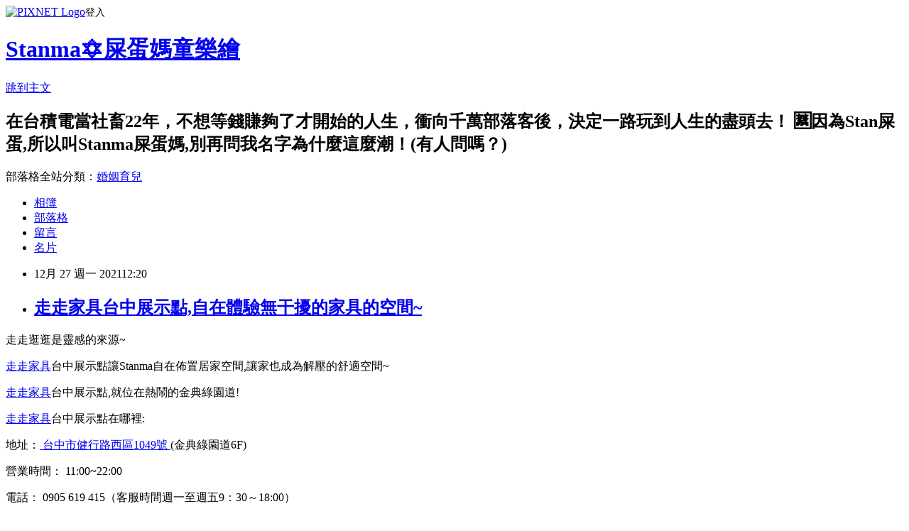

--- FILE ---
content_type: text/html; charset=utf-8
request_url: https://ee025479.pixnet.net/blog/posts/17335286170
body_size: 48737
content:
<!DOCTYPE html><html lang="zh-TW"><head><meta charSet="utf-8"/><meta name="viewport" content="width=device-width, initial-scale=1"/><link rel="stylesheet" href="https://static.1px.tw/blog-next/_next/static/chunks/b1e52b495cc0137c.css" data-precedence="next"/><link rel="stylesheet" href="https://static.1px.tw/blog-next/public/fix.css?v=202602012143" type="text/css" data-precedence="medium"/><link rel="stylesheet" href="https://s3.1px.tw/blog/theme/choc/iframe-popup.css?v=202602012143" type="text/css" data-precedence="medium"/><link rel="stylesheet" href="https://s3.1px.tw/blog/theme/choc/plugins.min.css?v=202602012143" type="text/css" data-precedence="medium"/><link rel="stylesheet" href="https://s3.1px.tw/blog/theme/choc/openid-comment.css?v=202602012143" type="text/css" data-precedence="medium"/><link rel="stylesheet" href="https://s3.1px.tw/blog/theme/choc/style.min.css?v=202602012143" type="text/css" data-precedence="medium"/><link rel="stylesheet" href="https://s3.1px.tw/blog/theme/choc/main.min.css?v=202602012143" type="text/css" data-precedence="medium"/><link rel="stylesheet" href="https://pimg.1px.tw/ee025479/assets/ee025479.css?v=202602012143" type="text/css" data-precedence="medium"/><link rel="stylesheet" href="https://s3.1px.tw/blog/theme/choc/author-info.css?v=202602012143" type="text/css" data-precedence="medium"/><link rel="stylesheet" href="https://s3.1px.tw/blog/theme/choc/idlePop.min.css?v=202602012143" type="text/css" data-precedence="medium"/><link rel="preload" as="script" fetchPriority="low" href="https://static.1px.tw/blog-next/_next/static/chunks/94688e2baa9fea03.js"/><script src="https://static.1px.tw/blog-next/_next/static/chunks/41eaa5427c45ebcc.js" async=""></script><script src="https://static.1px.tw/blog-next/_next/static/chunks/e2c6231760bc85bd.js" async=""></script><script src="https://static.1px.tw/blog-next/_next/static/chunks/94bde6376cf279be.js" async=""></script><script src="https://static.1px.tw/blog-next/_next/static/chunks/426b9d9d938a9eb4.js" async=""></script><script src="https://static.1px.tw/blog-next/_next/static/chunks/turbopack-5021d21b4b170dda.js" async=""></script><script src="https://static.1px.tw/blog-next/_next/static/chunks/ff1a16fafef87110.js" async=""></script><script src="https://static.1px.tw/blog-next/_next/static/chunks/e308b2b9ce476a3e.js" async=""></script><script src="https://static.1px.tw/blog-next/_next/static/chunks/169ce1e25068f8ff.js" async=""></script><script src="https://static.1px.tw/blog-next/_next/static/chunks/d3c6eed28c1dd8e2.js" async=""></script><script src="https://static.1px.tw/blog-next/_next/static/chunks/d4d39cfc2a072218.js" async=""></script><script src="https://static.1px.tw/blog-next/_next/static/chunks/6a5d72c05b9cd4ba.js" async=""></script><script src="https://static.1px.tw/blog-next/_next/static/chunks/8af6103cf1375f47.js" async=""></script><script src="https://static.1px.tw/blog-next/_next/static/chunks/e90cbf588986111c.js" async=""></script><script src="https://static.1px.tw/blog-next/_next/static/chunks/6fc86f1438482192.js" async=""></script><script src="https://static.1px.tw/blog-next/_next/static/chunks/6d1100e43ad18157.js" async=""></script><script src="https://static.1px.tw/blog-next/_next/static/chunks/c2622454eda6e045.js" async=""></script><script src="https://static.1px.tw/blog-next/_next/static/chunks/ed01c75076819ebd.js" async=""></script><script src="https://static.1px.tw/blog-next/_next/static/chunks/a4df8fc19a9a82e6.js" async=""></script><link rel="preload" href="https://pagead2.googlesyndication.com/pagead/js/adsbygoogle.js?client=ca-pub-8075656162589616" as="script" crossorigin=""/><title>走走家具台中展示點,自在體驗無干擾的家具的空間~</title><meta name="description" content="走走逛逛是靈感的來源~走走家具台中展示點讓Stanma自在佈置居家空間,讓家也成為解壓的舒適空間~"/><meta name="author" content="Stanma✡屎蛋媽童樂繪"/><meta name="google-adsense-platform-account" content="pub-2647689032095179"/><meta name="google-adsense-account" content="pub-8075656162589616"/><meta name="fb:app_id" content="101730233200171"/><link rel="canonical" href="https://ee025479.pixnet.net/blog/posts/17335286170"/><meta property="og:title" content="走走家具台中展示點,自在體驗無干擾的家具的空間~"/><meta property="og:description" content="走走逛逛是靈感的來源~走走家具台中展示點讓Stanma自在佈置居家空間,讓家也成為解壓的舒適空間~"/><meta property="og:url" content="https://ee025479.pixnet.net/blog/posts/17335286170"/><meta property="og:image" content="https://f-photo.babyhome.com.tw/mRVQMSvTl9sDKFug_xxl.jpg"/><meta property="og:type" content="article"/><meta name="twitter:card" content="summary_large_image"/><meta name="twitter:title" content="走走家具台中展示點,自在體驗無干擾的家具的空間~"/><meta name="twitter:description" content="走走逛逛是靈感的來源~走走家具台中展示點讓Stanma自在佈置居家空間,讓家也成為解壓的舒適空間~"/><meta name="twitter:image" content="https://f-photo.babyhome.com.tw/mRVQMSvTl9sDKFug_xxl.jpg"/><link rel="icon" href="/favicon.ico?favicon.a62c60e0.ico" sizes="32x32" type="image/x-icon"/><script src="https://static.1px.tw/blog-next/_next/static/chunks/a6dad97d9634a72d.js" noModule=""></script></head><body><!--$--><!--/$--><!--$?--><template id="B:0"></template><!--/$--><script>requestAnimationFrame(function(){$RT=performance.now()});</script><script src="https://static.1px.tw/blog-next/_next/static/chunks/94688e2baa9fea03.js" id="_R_" async=""></script><div hidden id="S:0"><script id="pixnet-vars">
        window.PIXNET = {
          post_id: "17335286170",
          name: "ee025479",
          user_id: 0,
          blog_id: "7402290",
          display_ads: true,
          ad_options: {"chictrip":false}
        };
      </script><script type="text/javascript" src="https://code.jquery.com/jquery-latest.min.js"></script><script id="json-ld-article-script" type="application/ld+json">{"@context":"https:\u002F\u002Fschema.org","@type":"BlogPosting","isAccessibleForFree":true,"mainEntityOfPage":{"@type":"WebPage","@id":"https:\u002F\u002Fee025479.pixnet.net\u002Fblog\u002Fposts\u002F17335286170"},"headline":"走走家具台中展示點,自在體驗無干擾的家具的空間~","description":"\u003Cimg alt=\"\" height=\"464\" src=\"https:\u002F\u002Ff-photo.babyhome.com.tw\u002FmRVQMSvTl9sDKFug_xxl.jpg\" title=\"\" width=\"472\"\u003E\u003Cbr \u002F\u003E\u003Cbr\u003E走走逛逛是靈感的來源~\u003Cbr\u003E\u003Ca href=\"https:\u002F\u002Fwww.gogohome.tw\u002F\" target=\"_blank\"\u003E走走家具\u003C\u002Fa\u003E台中展示點讓Stanma自在佈置居家空間,讓家也成為解壓的舒適空間~","articleBody":"\u003Cp\u003E\u003Cimg alt=\"\" height=\"464\" src=\"https:\u002F\u002Ff-photo.babyhome.com.tw\u002FmRVQMSvTl9sDKFug_xxl.jpg\" title=\"\" width=\"472\"\u003E\u003C\u002Fp\u003E\n\n\u003Cp\u003E\u003Cspan style=\"font-size:20px\"\u003E走走逛逛是靈感的來源~\u003C\u002Fspan\u003E\u003C\u002Fp\u003E\n\n\u003Cp\u003E\u003Cspan style=\"font-size:20px\"\u003E\u003Ca href=\"https:\u002F\u002Fwww.gogohome.tw\u002F\" target=\"_blank\"\u003E走走家具\u003C\u002Fa\u003E台中展示點讓Stanma自在佈置居家空間,讓家也成為解壓的舒適空間~\u003C\u002Fspan\u003E\u003C\u002Fp\u003E\n\n\u003Cp\u003E\u003Cspan style=\"font-size:20px\"\u003E\u003Cimg alt=\"\" src=\"https:\u002F\u002Ff-photo.babyhome.com.tw\u002FSGWvulFYV4oNze8t_xxl.jpg\" title=\"\"\u003E\u003C\u002Fspan\u003E\u003C\u002Fp\u003E\n\n\u003Cp\u003E\u003Cspan style=\"font-size:20px\"\u003E\u003Ca href=\"https:\u002F\u002Fwww.gogohome.tw\u002F\" target=\"_blank\"\u003E走走家具\u003C\u002Fa\u003E台中展示點,就位在熱鬧的金典綠園道!\u003C\u002Fspan\u003E\u003C\u002Fp\u003E\n\n\u003Cp\u003E\u003Cspan style=\"font-size:20px\"\u003E\u003Ca href=\"https:\u002F\u002Fwww.gogohome.tw\u002F\" target=\"_blank\"\u003E走走家具\u003C\u002Fa\u003E台中展示點在哪裡:\u003C\u002Fspan\u003E\u003C\u002Fp\u003E\n\n\u003Cp\u003E\u003Cspan style=\"font-size:20px\"\u003E地址：\u003Ca href=\"https:\u002F\u002Fwww.google.com\u002Fmaps\u002Fplace\u002F%E8%B5%B0%E8%B5%B0%E5%AE%B6%E5%85%B7%EF%BD%9C%E5%8F%B0%E4%B8%AD%E9%AB%94%E9%A9%97%E5%BA%97+%5B+%E5%8F%B0%E4%B8%AD%E5%AE%B6%E5%85%B7%2F%E6%B2%99%E7%99%BC%E6%8E%A8%E8%96%A6%2F%E5%AE%B6%E5%85%B7%E6%8E%A8%E8%96%A6+%5D\u002F@24.1557383,120.6610723,17z\u002Fdata=!3m1!4b1!4m5!3m4!1s0x34693d9d289d176f:0xeb8b0d7c937765b9!8m2!3d24.1557383!4d120.663261\" target=\"_blank\"\u003E \u003C\u002Fa\u003E\u003Ca href=\"https:\u002F\u002Fwww.google.com\u002Fmaps\u002Fplace\u002F403%E5%8F%B0%E4%B8%AD%E5%B8%82%E8%A5%BF%E5%8D%80%E5%81%A5%E8%A1%8C%E8%B7%AF1049%E8%99%9F\u002Fdata=!4m2!3m1!1s0x34693d9d29db3b6d:0x7fc004e8027da375?sa=X&amp;ved=2ahUKEwjrkfmq1fz0AhUNBKYKHXEYDGsQ8gF6BAgJEAE\" target=\"_blank\"\u003E台中市健行路西區1049號\u003C\u002Fa\u003E\u003Ca href=\"https:\u002F\u002Fwww.google.com\u002Fmaps\u002Fplace\u002F%E8%B5%B0%E8%B5%B0%E5%AE%B6%E5%85%B7%EF%BD%9C%E5%8F%B0%E4%B8%AD%E9%AB%94%E9%A9%97%E5%BA%97+%5B+%E5%8F%B0%E4%B8%AD%E5%AE%B6%E5%85%B7%2F%E6%B2%99%E7%99%BC%E6%8E%A8%E8%96%A6%2F%E5%AE%B6%E5%85%B7%E6%8E%A8%E8%96%A6+%5D\u002F@24.1557383,120.6610723,17z\u002Fdata=!3m1!4b1!4m5!3m4!1s0x34693d9d289d176f:0xeb8b0d7c937765b9!8m2!3d24.1557383!4d120.663261\" target=\"_blank\"\u003E \u003C\u002Fa\u003E(金典綠園道6F)\u003C\u002Fspan\u003E\u003C\u002Fp\u003E\n\n\u003Cp\u003E\u003Cspan style=\"font-size:20px\"\u003E營業時間： 11:00~22:00\u003C\u002Fspan\u003E\u003C\u002Fp\u003E\n\n\u003Cp\u003E\u003Cspan style=\"font-size:20px\"\u003E電話： 0905 619 415（客服時間週一至週五9：30～18:00）\u003C\u002Fspan\u003E\u003C\u002Fp\u003E\n\n\u003Cp\u003E\u003Cspan style=\"font-size:20px\"\u003E\u003Cimg alt=\"\" src=\"https:\u002F\u002Ff-photo.babyhome.com.tw\u002FmpyhBAQNqUGHMdaK_xxl.jpg\" title=\"\"\u003E\u003C\u002Fspan\u003E\u003C\u002Fp\u003E\n\n\u003Cp\u003E\u003Cspan style=\"font-size:20px\"\u003E一上到6F , Stanma就被無人的\u003Ca href=\"https:\u002F\u002Fwww.gogohome.tw\u002F\" target=\"_blank\"\u003E走走家具\u003C\u002Fa\u003E展示點給吸引~\u003C\u002Fspan\u003E\u003C\u002Fp\u003E\n\n\u003Cp\u003E\u003Cspan style=\"font-size:20px\"\u003E\u003Ca href=\"https:\u002F\u002Fwww.gogohome.tw\u002F\" target=\"_blank\"\u003E走走家具\u003C\u002Fa\u003E結合家飾、燈具、寢具、玩具和植裁,在展示點裡一次就能體驗到多個廠商的設計概念,讓Stanma對居家佈置充滿無限想像~\u003C\u002Fspan\u003E\u003C\u002Fp\u003E\n\n\u003Cp\u003E\u003Cspan style=\"font-size:20px\"\u003E\u003Cimg alt=\"\" src=\"https:\u002F\u002Ff-photo.babyhome.com.tw\u002FRCz6u72XYoAJq4hZ_xxl.jpg\" title=\"\"\u003E\u003C\u002Fspan\u003E\u003C\u002Fp\u003E\n\n\u003Cp\u003E\u003Cspan style=\"font-size:20px\"\u003E看著自在躺著休息的路人,和到處閒逛的屎蛋~\u003C\u002Fspan\u003E\u003C\u002Fp\u003E\n\n\u003Cp\u003E\u003Cspan style=\"font-size:20px\"\u003E展示間裡沒有服務人員的熱切關注,讓自己可以不受拘束的親身體驗各種家具裝飾,讓Stanma一秒化身成八歲的屎蛋,想怎麼躺怎麼坐,隨心所欲~\u003C\u002Fspan\u003E\u003C\u002Fp\u003E\n\n\u003Cp\u003E\u003Cspan style=\"font-size:20px\"\u003E\u003Cimg alt=\"\" src=\"https:\u002F\u002Ff-photo.babyhome.com.tw\u002F8k1c7RxorqhAiLHt_xxl.jpg\" title=\"\"\u003E\u003C\u002Fspan\u003E\u003C\u002Fp\u003E\n\n\u003Cp\u003E\u003Cspan style=\"font-size:20px\"\u003E展場不定期會有人員到現場定期清潔和更換佈置!\u003C\u002Fspan\u003E\u003C\u002Fp\u003E\n\n\u003Cp\u003E\u003Cspan style=\"font-size:20px\"\u003E在\u003Ca href=\"https:\u002F\u002Fwww.gogohome.tw\u002F\" target=\"_blank\"\u003E走走家具\u003C\u002Fa\u003E展示間試坐和試用後的朋友,也別忘了收整空間,!\u003C\u002Fspan\u003E\u003C\u002Fp\u003E\n\n\u003Cp\u003E\u003Cspan style=\"font-size:20px\"\u003E讓每人個人都能享受到乾淨不雜亂的空間,一起體驗空間的美好!\u003C\u002Fspan\u003E\u003C\u002Fp\u003E\n\n\u003Cp\u003E\u003Cspan style=\"font-size:20px\"\u003E\u003Cimg alt=\"\" src=\"https:\u002F\u002Ff-photo.babyhome.com.tw\u002FbxEFDwcVeQuraUMA_xxl.jpg\" title=\"\"\u003E\u003C\u002Fspan\u003E\u003C\u002Fp\u003E\n\n\u003Cp\u003E\u003Cspan style=\"font-size:20px\"\u003E展示空間裡的桌椅、客廳、 廚房和床具應有盡有!\u003C\u002Fspan\u003E\u003C\u002Fp\u003E\n\n\u003Cp\u003E\u003Cspan style=\"font-size:20px\"\u003E台灣製造的\u003Ca href=\"https:\u002F\u002Fwww.gogohome.tw\u002F\" target=\"_blank\"\u003E走走家具\u003C\u002Fa\u003E,使用高質的組裝家具,讓人人都能輕鬆擁有一個家!\u003C\u002Fspan\u003E\u003C\u002Fp\u003E\n\n\u003Cp\u003E\u003Cspan style=\"font-size:20px\"\u003E簡單環保的材質,還曾經榮獲多種國際設計大奬,身為台灣人的Stanma怎麼能不驕傲!!\u003C\u002Fspan\u003E\u003C\u002Fp\u003E\n\n\u003Cp\u003E\u003Ca href=\"https:\u002F\u002Fwww.gogohome.tw\u002Fblog\u002Fpost\u002Fproduction_03\" target=\"_blank\"\u003E\u003Cspan style=\"font-size:20px\"\u003E點此看 〈 延續使用更環保，走走家具有辦法！〉\u003C\u002Fspan\u003E\u003C\u002Fa\u003E\u003C\u002Fp\u003E\n\n\u003Cp\u003E\u003Cspan style=\"font-size:20px\"\u003E\u003Cimg alt=\"\" src=\"https:\u002F\u002Ff-photo.babyhome.com.tw\u002FnMUmwA6y3QLDPRoa_xxl.jpg\" title=\"\"\u003E\u003C\u002Fspan\u003E\u003C\u002Fp\u003E\n\n\u003Cp\u003E\u003Cspan style=\"font-size:20px\"\u003E有沒有想過租約到期想搬遷時,家具無法帶著走的困擾~(雙手攤)\u003C\u002Fspan\u003E\u003C\u002Fp\u003E\n\n\u003Cp\u003E\u003Cspan style=\"font-size:20px\"\u003E\u003Ca href=\"https:\u002F\u002Fwww.gogohome.tw\u002F\" target=\"_blank\"\u003E走走家具\u003C\u002Fa\u003E只要一台小客車,就能載走兩房一廳的組裝家具!\u003C\u002Fspan\u003E\u003C\u002Fp\u003E\n\n\u003Cp\u003E\u003Cspan style=\"font-size:20px\"\u003E節省空間又好收納的特性,最適合在外租屋的小資族們!\u003C\u002Fspan\u003E\u003C\u002Fp\u003E\n\n\u003Cp\u003E\u003Cspan style=\"font-size:20px\"\u003E\u003Cimg alt=\"\" src=\"https:\u002F\u002Ff-photo.babyhome.com.tw\u002FM5cWQvnmeEgk06Ii_xxl.jpg\" title=\"\"\u003E\u003C\u002Fspan\u003E\u003C\u002Fp\u003E\n\n\u003Cp\u003E\u003Cspan style=\"font-size:20px\"\u003E\u003Ca href=\"https:\u002F\u002Fwww.gogohome.tw\u002F\" target=\"_blank\"\u003E走走家具\u003C\u002Fa\u003E專利的結構設計,輕輕鬆鬆就能重複拆裝!\u003C\u002Fspan\u003E\u003C\u002Fp\u003E\n\n\u003Cp\u003E\u003Cspan style=\"font-size:20px\"\u003E只要簡單的六角板和橡膠槌就能輕鬆組裝!\u003C\u002Fspan\u003E\u003C\u002Fp\u003E\n\n\u003Cp\u003E\u003Cspan style=\"font-size:20px\"\u003E就算一人在外打拼,30分鐘就能拆裝一家具,沒有男伴也不怕!\u003C\u002Fspan\u003E\u003C\u002Fp\u003E\n\n\u003Cp\u003E\u003Cspan style=\"font-size:20px\"\u003E\u003Cimg alt=\"\" src=\"https:\u002F\u002Ff-photo.babyhome.com.tw\u002FW4p09LQPjGd6XuZg_xxl.jpg\" title=\"\"\u003E\u003C\u002Fspan\u003E\u003C\u002Fp\u003E\n\n\u003Cp\u003E\u003Cspan style=\"font-size:20px\"\u003E簡約時尚的風格,不論任何設計的房屋,都能輕鬆搭配,成就自己的家,真的變得好簡單!\u003C\u002Fspan\u003E\u003C\u002Fp\u003E\n\n\u003Cp\u003E\u003Cspan style=\"font-size:20px\"\u003E\u003Cimg alt=\"\" src=\"https:\u002F\u002Ff-photo.babyhome.com.tw\u002FWPpbNh96AyJE1gsY_xxl.jpg\" title=\"\"\u003E\u003C\u002Fspan\u003E\u003C\u002Fp\u003E\n\n\u003Cp\u003E\u003Cspan style=\"font-size:20px\"\u003E除了好拆裝的特性外,\u003Ca href=\"https:\u002F\u002Fwww.gogohome.tw\u002F\" target=\"_blank\"\u003E走走家具\u003C\u002Fa\u003E耐用的材質,才會讓人搬遷時,也想帶著走啊!\u003C\u002Fspan\u003E\u003C\u002Fp\u003E\n\n\u003Cp\u003E\u003Cspan style=\"font-size:20px\"\u003E\u003Ca href=\"https:\u002F\u002Fwww.gogohome.tw\u002F\" target=\"_blank\"\u003E走走家具\u003C\u002Fa\u003E嚴選耐用的樺木夾板材質,不易受潮,最適合台灣潮溼的天氣!\u003C\u002Fspan\u003E\u003C\u002Fp\u003E\n\n\u003Cp\u003E\u003Ca href=\"https:\u002F\u002Fwww.gogohome.tw\u002Fblog\u002Fpost\u002Fproduction_01\" target=\"_blank\"\u003E\u003Cspan style=\"font-size:20px\"\u003E點此看 〈 走走家具的材質-木材篇〉\u003C\u002Fspan\u003E\u003C\u002Fa\u003E\u003C\u002Fp\u003E\n\n\u003Cp\u003E\u003Cspan style=\"font-size:20px\"\u003E\u003Cimg alt=\"\" src=\"https:\u002F\u002Ff-photo.babyhome.com.tw\u002FGvo9qhbSw7KPWZmF_xxl.jpg\" title=\"\"\u003E\u003C\u002Fspan\u003E\u003C\u002Fp\u003E\n\n\u003Cp\u003E\u003Cspan style=\"font-size:20px\"\u003E每個邊邊角角圓滑的圓角設計,更讓家中有屁孩的Stanma一見傾心,安全才是媽媽們最重要的考量啊~(隔空擊掌)\u003C\u002Fspan\u003E\u003C\u002Fp\u003E\n\n\u003Cp\u003E\u003Cspan style=\"font-size:20px\"\u003E\u003Cimg alt=\"\" src=\"https:\u002F\u002Ff-photo.babyhome.com.tw\u002Fc26pBLG17dYsKtlC_xxl.jpg\" title=\"\"\u003E\u003C\u002Fspan\u003E\u003C\u002Fp\u003E\n\n\u003Cp\u003E\u003Cspan style=\"font-size:20px\"\u003E夾層還搭配台灣中鋼冷軋鋼板,不僅有質感,而且更堅固, 好的家具才能伴我行走天涯啊~(是要去哪?)\u003C\u002Fspan\u003E\u003C\u002Fp\u003E\n\n\u003Cp\u003E\u003Cspan style=\"font-size:20px\"\u003E\u003Ca href=\"https:\u002F\u002Fwww.gogohome.tw\u002F?c=iteminfo&amp;uid=30\" target=\"_blank\"\u003E可調式兒童成長座椅\u003C\u002Fa\u003E就是Stanma這次的選購目標!\u003C\u002Fspan\u003E\u003C\u002Fp\u003E\n\n\u003Cp\u003E\u003Cspan style=\"font-size:20px\"\u003E創辦人結合歐美的經典設計,使用樺木夾板搭配十字交合組裝,穩固不易斷裂,最適合活潑的屁孩使用了~~\u003C\u002Fspan\u003E\u003C\u002Fp\u003E\n\n\u003Cp\u003E\u003Cspan style=\"font-size:20px\"\u003E\u003Cimg alt=\"\" src=\"https:\u002F\u002Ff-photo.babyhome.com.tw\u002FJXnFPjmRk2Y5Q8HA_xxl.jpg\" title=\"\"\u003E\u003C\u002Fspan\u003E\u003C\u002Fp\u003E\n\n\u003Cp\u003E\u003Cspan style=\"font-size:20px\"\u003E簡單的調整隔板,就能輕鬆調整椅子高度!\u003C\u002Fspan\u003E\u003C\u002Fp\u003E\n\n\u003Cp\u003E\u003Cspan style=\"font-size:20px\"\u003E\u003Cimg alt=\"\" src=\"https:\u002F\u002Ff-photo.babyhome.com.tw\u002FN4j2oXwFqM7GCTWe_xxl.jpg\" title=\"\"\u003E\u003C\u002Fspan\u003E\u003C\u002Fp\u003E\n\n\u003Cp\u003E\u003Cspan style=\"font-size:20px\"\u003E日常陪伴屎蛋一同閱讀也不會有高低差, 選擇方便好調整的桌椅,讓親子關係更親近~\u003C\u002Fspan\u003E\u003C\u002Fp\u003E\n\n\u003Cp\u003E\u003Cspan style=\"font-size:20px\"\u003E不同的高度任意調整,就算屎蛋坐到得到諾貝爾獎,也能繼續使用,實在太實用柳!\u003C\u002Fspan\u003E\u003C\u002Fp\u003E\n\n\u003Cp\u003E\u003Cspan style=\"font-size:20px\"\u003E\u003Cimg alt=\"\" src=\"https:\u002F\u002Ff-photo.babyhome.com.tw\u002F8ugDpXO2AVBs9co0_xxl.jpg\" title=\"\"\u003E\u003C\u002Fspan\u003E\u003C\u002Fp\u003E\n\n\u003Cp\u003E\u003Cspan style=\"font-size:20px\"\u003E最新的\u003Ca href=\"https:\u002F\u002Fwww.gogohome.tw\u002F\" target=\"_blank\"\u003E走走家具\u003C\u002Fa\u003E\u003Ca href=\"https:\u002F\u002Fwww.gogohome.tw\u002F?c=iteminfo&amp;uid=97\" target=\"_blank\"\u003E工作台\u003C\u002Fa\u003E,更是Stanma的心頭好\u003C\u002Fspan\u003E\u003C\u002Fp\u003E\n\n\u003Cp\u003E\u003Cspan style=\"font-size:20px\"\u003E滾輪的設計,輕巧好移動!\u003C\u002Fspan\u003E\u003C\u002Fp\u003E\n\n\u003Cp\u003E\u003Cspan style=\"font-size:20px\"\u003E移到廚房就變成料理小吧台,移到客廳就變成簡單的工作電腦桌,想做什麼自己搭配, 是Stanma最愛的活動家具柳!\u003C\u002Fspan\u003E\u003C\u002Fp\u003E\n\n\u003Cp\u003E\u003Cspan style=\"font-size:20px\"\u003E讓家具使用合乎人性化,就是走走家具的魅力啊~~~\u003C\u002Fspan\u003E\u003C\u002Fp\u003E\n\n\u003Cp\u003E\u003Cspan style=\"font-size:20px\"\u003E\u003Cimg alt=\"\" src=\"https:\u002F\u002Ff-photo.babyhome.com.tw\u002FdKbHsDZOEunJ0xhB_xxl.jpg\" title=\"\"\u003E\u003C\u002Fspan\u003E\u003C\u002Fp\u003E\n\n\u003Cp\u003E\u003Cspan style=\"font-size:20px\"\u003E\u003Ca href=\"https:\u002F\u002Fwww.gogohome.tw\u002F?c=iteminfo&amp;uid=15\" target=\"_blank\"\u003E走走家具床架\u003C\u002Fa\u003E更是\u003Ca href=\"https:\u002F\u002Fwww.gogohome.tw\u002F\" target=\"_blank\"\u003E走走家具\u003C\u002Fa\u003E的熱門商品!\u003C\u002Fspan\u003E\u003C\u002Fp\u003E\n\n\u003Cp\u003E\u003Cspan style=\"font-size:20px\"\u003E2個單人床架,就輕鬆組裝雙人床架,有男友時就組成雙人床架,沒男友時就收納起來,好方便啊!(說什麼~)\u003C\u002Fspan\u003E\u003C\u002Fp\u003E\n\n\u003Cp\u003E\u003Cspan style=\"font-size:20px\"\u003E屎蛋現在先使用單人床架!\u003C\u002Fspan\u003E\u003C\u002Fp\u003E\n\n\u003Cp\u003E\u003Cspan style=\"font-size:20px\"\u003E長大可依體型或交女朋友的數量,任意增加成雙人床架或多人床架,實用的組合,讓當媽的好省心啊~(愛開玩笑)\u003C\u002Fspan\u003E\u003C\u002Fp\u003E\n\n\u003Cp\u003E\u003Cspan style=\"font-size:20px\"\u003E\u003Cimg alt=\"\" src=\"https:\u002F\u002Ff-photo.babyhome.com.tw\u002FRkIXOTqV9F7eDdC5_xxl.jpg\" title=\"\"\u003E\u003C\u002Fspan\u003E\u003C\u002Fp\u003E\n\n\u003Cp\u003E\u003Cspan style=\"font-size:20px\"\u003E實用的\u003Ca href=\"https:\u002F\u002Fwww.gogohome.tw\u002F?c=itemlist&amp;sec=2\" target=\"_blank\"\u003E走走家具沙發\u003C\u002Fa\u003E也能由單人沙發,變身成為雙人沙發或三人沙發!\u003C\u002Fspan\u003E\u003C\u002Fp\u003E\n\n\u003Cp\u003E\u003Cspan style=\"font-size:20px\"\u003E車用泡棉的紥實設計,坐起來柔軟不塌陷,好舒服啊!\u003C\u002Fspan\u003E\u003C\u002Fp\u003E\n\n\u003Cp\u003E\u003Cspan style=\"font-size:20px\"\u003E\u003Cimg alt=\"\" src=\"https:\u002F\u002Ff-photo.babyhome.com.tw\u002FbIy7D9uJLGVfTXWE_xxl.jpg\" title=\"\"\u003E\u003C\u002Fspan\u003E\u003C\u002Fp\u003E\n\n\u003Cp\u003E\u003Cspan style=\"font-size:20px\"\u003E輕鬆拉開就變成時尚的貴妃椅!\u003C\u002Fspan\u003E\u003C\u002Fp\u003E\n\n\u003Cp\u003E\u003Cspan style=\"font-size:20px\"\u003E簡單拉開就能快速清潔,滿足Stanma愛尋寶的個性,沙發就是藏著許多秘密啊~\u003C\u002Fspan\u003E\u003C\u002Fp\u003E\n\n\u003Cp\u003E\u003Cspan style=\"font-size:20px\"\u003E找到屎蛋爸想送Stanma的鑽戒,該有奪開心啊~(有這件事?)\u003C\u002Fspan\u003E\u003C\u002Fp\u003E\n\n\u003Cp\u003E\u003Cspan style=\"font-size:20px\"\u003E\u003Cimg alt=\"\" src=\"https:\u002F\u002Ff-photo.babyhome.com.tw\u002FoetTBJyKPrnldvWh_xxl.jpg\" title=\"\"\u003E\u003C\u002Fspan\u003E\u003C\u002Fp\u003E\n\n\u003Cp\u003E\u003Cspan style=\"font-size:20px\"\u003E\u003Ca href=\"https:\u002F\u002Fwww.gogohome.tw\u002F\" target=\"_blank\"\u003E走走家具\u003C\u002Fa\u003E輕鬆成就Stanma心目中的家!\u003C\u002Fspan\u003E\u003C\u002Fp\u003E\n\n\u003Cp\u003E\u003Cspan style=\"font-size:20px\"\u003E自在的在\u003Ca href=\"https:\u002F\u002Fwww.gogohome.tw\u002F\" target=\"_blank\"\u003E走走家具\u003C\u002Fa\u003E台中展示點參觀和體驗,感受到每一個家具的實用性,輕鬆找到自己的命定家具~\u003C\u002Fspan\u003E\u003C\u002Fp\u003E\n\n\u003Cp\u003E\u003Cspan style=\"font-size:20px\"\u003E想要單人房、雙人房,打造新廚房、新客廳,就來\u003Ca href=\"https:\u002F\u002Fwww.gogohome.tw\u002F\" target=\"_blank\"\u003E走走家具\u003C\u002Fa\u003E台中展示點走走看看去!\u003C\u002Fspan\u003E\u003C\u002Fp\u003E\n\n\u003Cp\u003E\u003Cspan style=\"font-size:20px\"\u003E到現場自己玩,自己變化自己的家,就像在家裡一樣輕鬆~\u003C\u002Fspan\u003E\u003C\u002Fp\u003E\n\n\u003Cp\u003E\u003Cspan style=\"font-size:20px\"\u003E走走家具品牌資訊：\u003C\u002Fspan\u003E\u003C\u002Fp\u003E\n\n\u003Cp\u003E\u003Cspan style=\"font-size:20px\"\u003E官網 \u003Ca href=\"https:\u002F\u002Fwww.gogohome.tw\u002F\" target=\"_blank\"\u003Ehttps:\u002F\u002Fwww.gogohome.tw\u002F\u003C\u002Fa\u003E\u003C\u002Fspan\u003E\u003C\u002Fp\u003E\n\n\u003Cp\u003E\u003Cspan style=\"font-size:20px\"\u003E粉絲專頁 \u003Ca href=\"https:\u002F\u002Fwww.facebook.com\u002FILoveGOGOFurniture\" target=\"_blank\"\u003Ehttps:\u002F\u002Fwww.facebook.com\u002FILoveGOGOFurniture\u003C\u002Fa\u003E\u003C\u002Fspan\u003E\u003C\u002Fp\u003E\n\n\u003Cp\u003E\u003Cspan style=\"font-size:20px\"\u003E全台展示點 \u003Ca href=\"https:\u002F\u002Fwww.gogohome.tw\u002F?c=show\" target=\"_blank\"\u003Ehttps:\u002F\u002Fwww.gogohome.tw\u002F?c=show\u003C\u002Fa\u003E\u003C\u002Fspan\u003E\u003C\u002Fp\u003E\n\n\u003Cp\u003E\u003Cspan style=\"font-size:20px\"\u003E客服電話 0905-619-415（週一至週五 9:30~18:00）\u003C\u002Fspan\u003E\u003C\u002Fp\u003E\n\n\u003Cp\u003E\u003Cimg alt=\"\" height=\"364\" src=\"https:\u002F\u002Ff-photo.babyhome.com.tw\u002FmRVQMSvTl9sDKFug_xxl.jpg\" title=\"\" width=\"370\"\u003E\u003C\u002Fp\u003E\n","image":["https:\u002F\u002Ff-photo.babyhome.com.tw\u002FmRVQMSvTl9sDKFug_xxl.jpg"],"author":{"@type":"Person","name":"Stanma✡屎蛋媽童樂繪","url":"https:\u002F\u002Fwww.pixnet.net\u002Fpcard\u002Fee025479"},"publisher":{"@type":"Organization","name":"Stanma✡屎蛋媽童樂繪","logo":{"@type":"ImageObject","url":"https:\u002F\u002Fs3.1px.tw\u002Fblog\u002Fcommon\u002Favatar\u002Fblog_cover_light.jpg"}},"datePublished":"2021-12-27T04:20:08.000Z","dateModified":"","keywords":[],"articleSection":"育兒神器看這裡"}</script><template id="P:1"></template><template id="P:2"></template><template id="P:3"></template><section aria-label="Notifications alt+T" tabindex="-1" aria-live="polite" aria-relevant="additions text" aria-atomic="false"></section></div><script>(self.__next_f=self.__next_f||[]).push([0])</script><script>self.__next_f.push([1,"1:\"$Sreact.fragment\"\n3:I[39756,[\"https://static.1px.tw/blog-next/_next/static/chunks/ff1a16fafef87110.js\",\"https://static.1px.tw/blog-next/_next/static/chunks/e308b2b9ce476a3e.js\"],\"default\"]\n4:I[53536,[\"https://static.1px.tw/blog-next/_next/static/chunks/ff1a16fafef87110.js\",\"https://static.1px.tw/blog-next/_next/static/chunks/e308b2b9ce476a3e.js\"],\"default\"]\n6:I[97367,[\"https://static.1px.tw/blog-next/_next/static/chunks/ff1a16fafef87110.js\",\"https://static.1px.tw/blog-next/_next/static/chunks/e308b2b9ce476a3e.js\"],\"OutletBoundary\"]\n8:I[97367,[\"https://static.1px.tw/blog-next/_next/static/chunks/ff1a16fafef87110.js\",\"https://static.1px.tw/blog-next/_next/static/chunks/e308b2b9ce476a3e.js\"],\"ViewportBoundary\"]\na:I[97367,[\"https://static.1px.tw/blog-next/_next/static/chunks/ff1a16fafef87110.js\",\"https://static.1px.tw/blog-next/_next/static/chunks/e308b2b9ce476a3e.js\"],\"MetadataBoundary\"]\nc:I[63491,[\"https://static.1px.tw/blog-next/_next/static/chunks/169ce1e25068f8ff.js\",\"https://static.1px.tw/blog-next/_next/static/chunks/d3c6eed28c1dd8e2.js\"],\"default\"]\n:HL[\"https://static.1px.tw/blog-next/_next/static/chunks/b1e52b495cc0137c.css\",\"style\"]\n"])</script><script>self.__next_f.push([1,"0:{\"P\":null,\"b\":\"I9I0TPD-VcXo41Lu7FBt1\",\"c\":[\"\",\"blog\",\"posts\",\"17335286170\"],\"q\":\"\",\"i\":false,\"f\":[[[\"\",{\"children\":[\"blog\",{\"children\":[\"posts\",{\"children\":[[\"id\",\"17335286170\",\"d\"],{\"children\":[\"__PAGE__\",{}]}]}]}]},\"$undefined\",\"$undefined\",true],[[\"$\",\"$1\",\"c\",{\"children\":[[[\"$\",\"script\",\"script-0\",{\"src\":\"https://static.1px.tw/blog-next/_next/static/chunks/d4d39cfc2a072218.js\",\"async\":true,\"nonce\":\"$undefined\"}],[\"$\",\"script\",\"script-1\",{\"src\":\"https://static.1px.tw/blog-next/_next/static/chunks/6a5d72c05b9cd4ba.js\",\"async\":true,\"nonce\":\"$undefined\"}],[\"$\",\"script\",\"script-2\",{\"src\":\"https://static.1px.tw/blog-next/_next/static/chunks/8af6103cf1375f47.js\",\"async\":true,\"nonce\":\"$undefined\"}]],\"$L2\"]}],{\"children\":[[\"$\",\"$1\",\"c\",{\"children\":[null,[\"$\",\"$L3\",null,{\"parallelRouterKey\":\"children\",\"error\":\"$undefined\",\"errorStyles\":\"$undefined\",\"errorScripts\":\"$undefined\",\"template\":[\"$\",\"$L4\",null,{}],\"templateStyles\":\"$undefined\",\"templateScripts\":\"$undefined\",\"notFound\":\"$undefined\",\"forbidden\":\"$undefined\",\"unauthorized\":\"$undefined\"}]]}],{\"children\":[[\"$\",\"$1\",\"c\",{\"children\":[null,[\"$\",\"$L3\",null,{\"parallelRouterKey\":\"children\",\"error\":\"$undefined\",\"errorStyles\":\"$undefined\",\"errorScripts\":\"$undefined\",\"template\":[\"$\",\"$L4\",null,{}],\"templateStyles\":\"$undefined\",\"templateScripts\":\"$undefined\",\"notFound\":\"$undefined\",\"forbidden\":\"$undefined\",\"unauthorized\":\"$undefined\"}]]}],{\"children\":[[\"$\",\"$1\",\"c\",{\"children\":[null,[\"$\",\"$L3\",null,{\"parallelRouterKey\":\"children\",\"error\":\"$undefined\",\"errorStyles\":\"$undefined\",\"errorScripts\":\"$undefined\",\"template\":[\"$\",\"$L4\",null,{}],\"templateStyles\":\"$undefined\",\"templateScripts\":\"$undefined\",\"notFound\":\"$undefined\",\"forbidden\":\"$undefined\",\"unauthorized\":\"$undefined\"}]]}],{\"children\":[[\"$\",\"$1\",\"c\",{\"children\":[\"$L5\",[[\"$\",\"link\",\"0\",{\"rel\":\"stylesheet\",\"href\":\"https://static.1px.tw/blog-next/_next/static/chunks/b1e52b495cc0137c.css\",\"precedence\":\"next\",\"crossOrigin\":\"$undefined\",\"nonce\":\"$undefined\"}],[\"$\",\"script\",\"script-0\",{\"src\":\"https://static.1px.tw/blog-next/_next/static/chunks/6fc86f1438482192.js\",\"async\":true,\"nonce\":\"$undefined\"}],[\"$\",\"script\",\"script-1\",{\"src\":\"https://static.1px.tw/blog-next/_next/static/chunks/6d1100e43ad18157.js\",\"async\":true,\"nonce\":\"$undefined\"}],[\"$\",\"script\",\"script-2\",{\"src\":\"https://static.1px.tw/blog-next/_next/static/chunks/c2622454eda6e045.js\",\"async\":true,\"nonce\":\"$undefined\"}],[\"$\",\"script\",\"script-3\",{\"src\":\"https://static.1px.tw/blog-next/_next/static/chunks/ed01c75076819ebd.js\",\"async\":true,\"nonce\":\"$undefined\"}],[\"$\",\"script\",\"script-4\",{\"src\":\"https://static.1px.tw/blog-next/_next/static/chunks/a4df8fc19a9a82e6.js\",\"async\":true,\"nonce\":\"$undefined\"}]],[\"$\",\"$L6\",null,{\"children\":\"$@7\"}]]}],{},null,false,false]},null,false,false]},null,false,false]},null,false,false]},null,false,false],[\"$\",\"$1\",\"h\",{\"children\":[null,[\"$\",\"$L8\",null,{\"children\":\"$@9\"}],[\"$\",\"$La\",null,{\"children\":\"$@b\"}],null]}],false]],\"m\":\"$undefined\",\"G\":[\"$c\",[]],\"S\":false}\n"])</script><script>self.__next_f.push([1,"9:[[\"$\",\"meta\",\"0\",{\"charSet\":\"utf-8\"}],[\"$\",\"meta\",\"1\",{\"name\":\"viewport\",\"content\":\"width=device-width, initial-scale=1\"}]]\n"])</script><script>self.__next_f.push([1,"d:I[79520,[\"https://static.1px.tw/blog-next/_next/static/chunks/d4d39cfc2a072218.js\",\"https://static.1px.tw/blog-next/_next/static/chunks/6a5d72c05b9cd4ba.js\",\"https://static.1px.tw/blog-next/_next/static/chunks/8af6103cf1375f47.js\"],\"\"]\n10:I[2352,[\"https://static.1px.tw/blog-next/_next/static/chunks/d4d39cfc2a072218.js\",\"https://static.1px.tw/blog-next/_next/static/chunks/6a5d72c05b9cd4ba.js\",\"https://static.1px.tw/blog-next/_next/static/chunks/8af6103cf1375f47.js\"],\"AdultWarningModal\"]\n11:I[69182,[\"https://static.1px.tw/blog-next/_next/static/chunks/d4d39cfc2a072218.js\",\"https://static.1px.tw/blog-next/_next/static/chunks/6a5d72c05b9cd4ba.js\",\"https://static.1px.tw/blog-next/_next/static/chunks/8af6103cf1375f47.js\"],\"HydrationComplete\"]\n12:I[12985,[\"https://static.1px.tw/blog-next/_next/static/chunks/d4d39cfc2a072218.js\",\"https://static.1px.tw/blog-next/_next/static/chunks/6a5d72c05b9cd4ba.js\",\"https://static.1px.tw/blog-next/_next/static/chunks/8af6103cf1375f47.js\"],\"NuqsAdapter\"]\n13:I[82782,[\"https://static.1px.tw/blog-next/_next/static/chunks/d4d39cfc2a072218.js\",\"https://static.1px.tw/blog-next/_next/static/chunks/6a5d72c05b9cd4ba.js\",\"https://static.1px.tw/blog-next/_next/static/chunks/8af6103cf1375f47.js\"],\"RefineContext\"]\n14:I[29306,[\"https://static.1px.tw/blog-next/_next/static/chunks/d4d39cfc2a072218.js\",\"https://static.1px.tw/blog-next/_next/static/chunks/6a5d72c05b9cd4ba.js\",\"https://static.1px.tw/blog-next/_next/static/chunks/8af6103cf1375f47.js\",\"https://static.1px.tw/blog-next/_next/static/chunks/e90cbf588986111c.js\",\"https://static.1px.tw/blog-next/_next/static/chunks/d3c6eed28c1dd8e2.js\"],\"default\"]\n2:[\"$\",\"html\",null,{\"lang\":\"zh-TW\",\"children\":[[\"$\",\"$Ld\",null,{\"id\":\"google-tag-manager\",\"strategy\":\"afterInteractive\",\"children\":\"\\n(function(w,d,s,l,i){w[l]=w[l]||[];w[l].push({'gtm.start':\\nnew Date().getTime(),event:'gtm.js'});var f=d.getElementsByTagName(s)[0],\\nj=d.createElement(s),dl=l!='dataLayer'?'\u0026l='+l:'';j.async=true;j.src=\\n'https://www.googletagmanager.com/gtm.js?id='+i+dl;f.parentNode.insertBefore(j,f);\\n})(window,document,'script','dataLayer','GTM-TRLQMPKX');\\n  \"}],\"$Le\",\"$Lf\",[\"$\",\"body\",null,{\"children\":[[\"$\",\"$L10\",null,{\"display\":false}],[\"$\",\"$L11\",null,{}],[\"$\",\"$L12\",null,{\"children\":[\"$\",\"$L13\",null,{\"children\":[\"$\",\"$L3\",null,{\"parallelRouterKey\":\"children\",\"error\":\"$undefined\",\"errorStyles\":\"$undefined\",\"errorScripts\":\"$undefined\",\"template\":[\"$\",\"$L4\",null,{}],\"templateStyles\":\"$undefined\",\"templateScripts\":\"$undefined\",\"notFound\":[[\"$\",\"$L14\",null,{}],[]],\"forbidden\":\"$undefined\",\"unauthorized\":\"$undefined\"}]}]}]]}]]}]\n"])</script><script>self.__next_f.push([1,"e:null\nf:[\"$\",\"$Ld\",null,{\"async\":true,\"src\":\"https://pagead2.googlesyndication.com/pagead/js/adsbygoogle.js?client=ca-pub-8075656162589616\",\"crossOrigin\":\"anonymous\",\"strategy\":\"afterInteractive\"}]\n"])</script><script>self.__next_f.push([1,"16:I[27201,[\"https://static.1px.tw/blog-next/_next/static/chunks/ff1a16fafef87110.js\",\"https://static.1px.tw/blog-next/_next/static/chunks/e308b2b9ce476a3e.js\"],\"IconMark\"]\n5:[[\"$\",\"script\",null,{\"id\":\"pixnet-vars\",\"children\":\"\\n        window.PIXNET = {\\n          post_id: \\\"17335286170\\\",\\n          name: \\\"ee025479\\\",\\n          user_id: 0,\\n          blog_id: \\\"7402290\\\",\\n          display_ads: true,\\n          ad_options: {\\\"chictrip\\\":false}\\n        };\\n      \"}],\"$L15\"]\n"])</script><script>self.__next_f.push([1,"b:[[\"$\",\"title\",\"0\",{\"children\":\"走走家具台中展示點,自在體驗無干擾的家具的空間~\"}],[\"$\",\"meta\",\"1\",{\"name\":\"description\",\"content\":\"走走逛逛是靈感的來源~走走家具台中展示點讓Stanma自在佈置居家空間,讓家也成為解壓的舒適空間~\"}],[\"$\",\"meta\",\"2\",{\"name\":\"author\",\"content\":\"Stanma✡屎蛋媽童樂繪\"}],[\"$\",\"meta\",\"3\",{\"name\":\"google-adsense-platform-account\",\"content\":\"pub-2647689032095179\"}],[\"$\",\"meta\",\"4\",{\"name\":\"google-adsense-account\",\"content\":\"pub-8075656162589616\"}],[\"$\",\"meta\",\"5\",{\"name\":\"fb:app_id\",\"content\":\"101730233200171\"}],[\"$\",\"link\",\"6\",{\"rel\":\"canonical\",\"href\":\"https://ee025479.pixnet.net/blog/posts/17335286170\"}],[\"$\",\"meta\",\"7\",{\"property\":\"og:title\",\"content\":\"走走家具台中展示點,自在體驗無干擾的家具的空間~\"}],[\"$\",\"meta\",\"8\",{\"property\":\"og:description\",\"content\":\"走走逛逛是靈感的來源~走走家具台中展示點讓Stanma自在佈置居家空間,讓家也成為解壓的舒適空間~\"}],[\"$\",\"meta\",\"9\",{\"property\":\"og:url\",\"content\":\"https://ee025479.pixnet.net/blog/posts/17335286170\"}],[\"$\",\"meta\",\"10\",{\"property\":\"og:image\",\"content\":\"https://f-photo.babyhome.com.tw/mRVQMSvTl9sDKFug_xxl.jpg\"}],[\"$\",\"meta\",\"11\",{\"property\":\"og:type\",\"content\":\"article\"}],[\"$\",\"meta\",\"12\",{\"name\":\"twitter:card\",\"content\":\"summary_large_image\"}],[\"$\",\"meta\",\"13\",{\"name\":\"twitter:title\",\"content\":\"走走家具台中展示點,自在體驗無干擾的家具的空間~\"}],[\"$\",\"meta\",\"14\",{\"name\":\"twitter:description\",\"content\":\"走走逛逛是靈感的來源~走走家具台中展示點讓Stanma自在佈置居家空間,讓家也成為解壓的舒適空間~\"}],[\"$\",\"meta\",\"15\",{\"name\":\"twitter:image\",\"content\":\"https://f-photo.babyhome.com.tw/mRVQMSvTl9sDKFug_xxl.jpg\"}],[\"$\",\"link\",\"16\",{\"rel\":\"icon\",\"href\":\"/favicon.ico?favicon.a62c60e0.ico\",\"sizes\":\"32x32\",\"type\":\"image/x-icon\"}],[\"$\",\"$L16\",\"17\",{}]]\n"])</script><script>self.__next_f.push([1,"7:null\n"])</script><script>self.__next_f.push([1,":HL[\"https://static.1px.tw/blog-next/public/fix.css?v=202602012143\",\"style\",{\"type\":\"text/css\"}]\n:HL[\"https://s3.1px.tw/blog/theme/choc/iframe-popup.css?v=202602012143\",\"style\",{\"type\":\"text/css\"}]\n:HL[\"https://s3.1px.tw/blog/theme/choc/plugins.min.css?v=202602012143\",\"style\",{\"type\":\"text/css\"}]\n:HL[\"https://s3.1px.tw/blog/theme/choc/openid-comment.css?v=202602012143\",\"style\",{\"type\":\"text/css\"}]\n:HL[\"https://s3.1px.tw/blog/theme/choc/style.min.css?v=202602012143\",\"style\",{\"type\":\"text/css\"}]\n:HL[\"https://s3.1px.tw/blog/theme/choc/main.min.css?v=202602012143\",\"style\",{\"type\":\"text/css\"}]\n:HL[\"https://pimg.1px.tw/ee025479/assets/ee025479.css?v=202602012143\",\"style\",{\"type\":\"text/css\"}]\n:HL[\"https://s3.1px.tw/blog/theme/choc/author-info.css?v=202602012143\",\"style\",{\"type\":\"text/css\"}]\n:HL[\"https://s3.1px.tw/blog/theme/choc/idlePop.min.css?v=202602012143\",\"style\",{\"type\":\"text/css\"}]\n17:T4c79,"])</script><script>self.__next_f.push([1,"{\"@context\":\"https:\\u002F\\u002Fschema.org\",\"@type\":\"BlogPosting\",\"isAccessibleForFree\":true,\"mainEntityOfPage\":{\"@type\":\"WebPage\",\"@id\":\"https:\\u002F\\u002Fee025479.pixnet.net\\u002Fblog\\u002Fposts\\u002F17335286170\"},\"headline\":\"走走家具台中展示點,自在體驗無干擾的家具的空間~\",\"description\":\"\\u003Cimg alt=\\\"\\\" height=\\\"464\\\" src=\\\"https:\\u002F\\u002Ff-photo.babyhome.com.tw\\u002FmRVQMSvTl9sDKFug_xxl.jpg\\\" title=\\\"\\\" width=\\\"472\\\"\\u003E\\u003Cbr \\u002F\\u003E\\u003Cbr\\u003E走走逛逛是靈感的來源~\\u003Cbr\\u003E\\u003Ca href=\\\"https:\\u002F\\u002Fwww.gogohome.tw\\u002F\\\" target=\\\"_blank\\\"\\u003E走走家具\\u003C\\u002Fa\\u003E台中展示點讓Stanma自在佈置居家空間,讓家也成為解壓的舒適空間~\",\"articleBody\":\"\\u003Cp\\u003E\\u003Cimg alt=\\\"\\\" height=\\\"464\\\" src=\\\"https:\\u002F\\u002Ff-photo.babyhome.com.tw\\u002FmRVQMSvTl9sDKFug_xxl.jpg\\\" title=\\\"\\\" width=\\\"472\\\"\\u003E\\u003C\\u002Fp\\u003E\\n\\n\\u003Cp\\u003E\\u003Cspan style=\\\"font-size:20px\\\"\\u003E走走逛逛是靈感的來源~\\u003C\\u002Fspan\\u003E\\u003C\\u002Fp\\u003E\\n\\n\\u003Cp\\u003E\\u003Cspan style=\\\"font-size:20px\\\"\\u003E\\u003Ca href=\\\"https:\\u002F\\u002Fwww.gogohome.tw\\u002F\\\" target=\\\"_blank\\\"\\u003E走走家具\\u003C\\u002Fa\\u003E台中展示點讓Stanma自在佈置居家空間,讓家也成為解壓的舒適空間~\\u003C\\u002Fspan\\u003E\\u003C\\u002Fp\\u003E\\n\\n\\u003Cp\\u003E\\u003Cspan style=\\\"font-size:20px\\\"\\u003E\\u003Cimg alt=\\\"\\\" src=\\\"https:\\u002F\\u002Ff-photo.babyhome.com.tw\\u002FSGWvulFYV4oNze8t_xxl.jpg\\\" title=\\\"\\\"\\u003E\\u003C\\u002Fspan\\u003E\\u003C\\u002Fp\\u003E\\n\\n\\u003Cp\\u003E\\u003Cspan style=\\\"font-size:20px\\\"\\u003E\\u003Ca href=\\\"https:\\u002F\\u002Fwww.gogohome.tw\\u002F\\\" target=\\\"_blank\\\"\\u003E走走家具\\u003C\\u002Fa\\u003E台中展示點,就位在熱鬧的金典綠園道!\\u003C\\u002Fspan\\u003E\\u003C\\u002Fp\\u003E\\n\\n\\u003Cp\\u003E\\u003Cspan style=\\\"font-size:20px\\\"\\u003E\\u003Ca href=\\\"https:\\u002F\\u002Fwww.gogohome.tw\\u002F\\\" target=\\\"_blank\\\"\\u003E走走家具\\u003C\\u002Fa\\u003E台中展示點在哪裡:\\u003C\\u002Fspan\\u003E\\u003C\\u002Fp\\u003E\\n\\n\\u003Cp\\u003E\\u003Cspan style=\\\"font-size:20px\\\"\\u003E地址：\\u003Ca href=\\\"https:\\u002F\\u002Fwww.google.com\\u002Fmaps\\u002Fplace\\u002F%E8%B5%B0%E8%B5%B0%E5%AE%B6%E5%85%B7%EF%BD%9C%E5%8F%B0%E4%B8%AD%E9%AB%94%E9%A9%97%E5%BA%97+%5B+%E5%8F%B0%E4%B8%AD%E5%AE%B6%E5%85%B7%2F%E6%B2%99%E7%99%BC%E6%8E%A8%E8%96%A6%2F%E5%AE%B6%E5%85%B7%E6%8E%A8%E8%96%A6+%5D\\u002F@24.1557383,120.6610723,17z\\u002Fdata=!3m1!4b1!4m5!3m4!1s0x34693d9d289d176f:0xeb8b0d7c937765b9!8m2!3d24.1557383!4d120.663261\\\" target=\\\"_blank\\\"\\u003E \\u003C\\u002Fa\\u003E\\u003Ca href=\\\"https:\\u002F\\u002Fwww.google.com\\u002Fmaps\\u002Fplace\\u002F403%E5%8F%B0%E4%B8%AD%E5%B8%82%E8%A5%BF%E5%8D%80%E5%81%A5%E8%A1%8C%E8%B7%AF1049%E8%99%9F\\u002Fdata=!4m2!3m1!1s0x34693d9d29db3b6d:0x7fc004e8027da375?sa=X\u0026amp;ved=2ahUKEwjrkfmq1fz0AhUNBKYKHXEYDGsQ8gF6BAgJEAE\\\" target=\\\"_blank\\\"\\u003E台中市健行路西區1049號\\u003C\\u002Fa\\u003E\\u003Ca href=\\\"https:\\u002F\\u002Fwww.google.com\\u002Fmaps\\u002Fplace\\u002F%E8%B5%B0%E8%B5%B0%E5%AE%B6%E5%85%B7%EF%BD%9C%E5%8F%B0%E4%B8%AD%E9%AB%94%E9%A9%97%E5%BA%97+%5B+%E5%8F%B0%E4%B8%AD%E5%AE%B6%E5%85%B7%2F%E6%B2%99%E7%99%BC%E6%8E%A8%E8%96%A6%2F%E5%AE%B6%E5%85%B7%E6%8E%A8%E8%96%A6+%5D\\u002F@24.1557383,120.6610723,17z\\u002Fdata=!3m1!4b1!4m5!3m4!1s0x34693d9d289d176f:0xeb8b0d7c937765b9!8m2!3d24.1557383!4d120.663261\\\" target=\\\"_blank\\\"\\u003E \\u003C\\u002Fa\\u003E(金典綠園道6F)\\u003C\\u002Fspan\\u003E\\u003C\\u002Fp\\u003E\\n\\n\\u003Cp\\u003E\\u003Cspan style=\\\"font-size:20px\\\"\\u003E營業時間： 11:00~22:00\\u003C\\u002Fspan\\u003E\\u003C\\u002Fp\\u003E\\n\\n\\u003Cp\\u003E\\u003Cspan style=\\\"font-size:20px\\\"\\u003E電話： 0905 619 415（客服時間週一至週五9：30～18:00）\\u003C\\u002Fspan\\u003E\\u003C\\u002Fp\\u003E\\n\\n\\u003Cp\\u003E\\u003Cspan style=\\\"font-size:20px\\\"\\u003E\\u003Cimg alt=\\\"\\\" src=\\\"https:\\u002F\\u002Ff-photo.babyhome.com.tw\\u002FmpyhBAQNqUGHMdaK_xxl.jpg\\\" title=\\\"\\\"\\u003E\\u003C\\u002Fspan\\u003E\\u003C\\u002Fp\\u003E\\n\\n\\u003Cp\\u003E\\u003Cspan style=\\\"font-size:20px\\\"\\u003E一上到6F , Stanma就被無人的\\u003Ca href=\\\"https:\\u002F\\u002Fwww.gogohome.tw\\u002F\\\" target=\\\"_blank\\\"\\u003E走走家具\\u003C\\u002Fa\\u003E展示點給吸引~\\u003C\\u002Fspan\\u003E\\u003C\\u002Fp\\u003E\\n\\n\\u003Cp\\u003E\\u003Cspan style=\\\"font-size:20px\\\"\\u003E\\u003Ca href=\\\"https:\\u002F\\u002Fwww.gogohome.tw\\u002F\\\" target=\\\"_blank\\\"\\u003E走走家具\\u003C\\u002Fa\\u003E結合家飾、燈具、寢具、玩具和植裁,在展示點裡一次就能體驗到多個廠商的設計概念,讓Stanma對居家佈置充滿無限想像~\\u003C\\u002Fspan\\u003E\\u003C\\u002Fp\\u003E\\n\\n\\u003Cp\\u003E\\u003Cspan style=\\\"font-size:20px\\\"\\u003E\\u003Cimg alt=\\\"\\\" src=\\\"https:\\u002F\\u002Ff-photo.babyhome.com.tw\\u002FRCz6u72XYoAJq4hZ_xxl.jpg\\\" title=\\\"\\\"\\u003E\\u003C\\u002Fspan\\u003E\\u003C\\u002Fp\\u003E\\n\\n\\u003Cp\\u003E\\u003Cspan style=\\\"font-size:20px\\\"\\u003E看著自在躺著休息的路人,和到處閒逛的屎蛋~\\u003C\\u002Fspan\\u003E\\u003C\\u002Fp\\u003E\\n\\n\\u003Cp\\u003E\\u003Cspan style=\\\"font-size:20px\\\"\\u003E展示間裡沒有服務人員的熱切關注,讓自己可以不受拘束的親身體驗各種家具裝飾,讓Stanma一秒化身成八歲的屎蛋,想怎麼躺怎麼坐,隨心所欲~\\u003C\\u002Fspan\\u003E\\u003C\\u002Fp\\u003E\\n\\n\\u003Cp\\u003E\\u003Cspan style=\\\"font-size:20px\\\"\\u003E\\u003Cimg alt=\\\"\\\" src=\\\"https:\\u002F\\u002Ff-photo.babyhome.com.tw\\u002F8k1c7RxorqhAiLHt_xxl.jpg\\\" title=\\\"\\\"\\u003E\\u003C\\u002Fspan\\u003E\\u003C\\u002Fp\\u003E\\n\\n\\u003Cp\\u003E\\u003Cspan style=\\\"font-size:20px\\\"\\u003E展場不定期會有人員到現場定期清潔和更換佈置!\\u003C\\u002Fspan\\u003E\\u003C\\u002Fp\\u003E\\n\\n\\u003Cp\\u003E\\u003Cspan style=\\\"font-size:20px\\\"\\u003E在\\u003Ca href=\\\"https:\\u002F\\u002Fwww.gogohome.tw\\u002F\\\" target=\\\"_blank\\\"\\u003E走走家具\\u003C\\u002Fa\\u003E展示間試坐和試用後的朋友,也別忘了收整空間,!\\u003C\\u002Fspan\\u003E\\u003C\\u002Fp\\u003E\\n\\n\\u003Cp\\u003E\\u003Cspan style=\\\"font-size:20px\\\"\\u003E讓每人個人都能享受到乾淨不雜亂的空間,一起體驗空間的美好!\\u003C\\u002Fspan\\u003E\\u003C\\u002Fp\\u003E\\n\\n\\u003Cp\\u003E\\u003Cspan style=\\\"font-size:20px\\\"\\u003E\\u003Cimg alt=\\\"\\\" src=\\\"https:\\u002F\\u002Ff-photo.babyhome.com.tw\\u002FbxEFDwcVeQuraUMA_xxl.jpg\\\" title=\\\"\\\"\\u003E\\u003C\\u002Fspan\\u003E\\u003C\\u002Fp\\u003E\\n\\n\\u003Cp\\u003E\\u003Cspan style=\\\"font-size:20px\\\"\\u003E展示空間裡的桌椅、客廳、 廚房和床具應有盡有!\\u003C\\u002Fspan\\u003E\\u003C\\u002Fp\\u003E\\n\\n\\u003Cp\\u003E\\u003Cspan style=\\\"font-size:20px\\\"\\u003E台灣製造的\\u003Ca href=\\\"https:\\u002F\\u002Fwww.gogohome.tw\\u002F\\\" target=\\\"_blank\\\"\\u003E走走家具\\u003C\\u002Fa\\u003E,使用高質的組裝家具,讓人人都能輕鬆擁有一個家!\\u003C\\u002Fspan\\u003E\\u003C\\u002Fp\\u003E\\n\\n\\u003Cp\\u003E\\u003Cspan style=\\\"font-size:20px\\\"\\u003E簡單環保的材質,還曾經榮獲多種國際設計大奬,身為台灣人的Stanma怎麼能不驕傲!!\\u003C\\u002Fspan\\u003E\\u003C\\u002Fp\\u003E\\n\\n\\u003Cp\\u003E\\u003Ca href=\\\"https:\\u002F\\u002Fwww.gogohome.tw\\u002Fblog\\u002Fpost\\u002Fproduction_03\\\" target=\\\"_blank\\\"\\u003E\\u003Cspan style=\\\"font-size:20px\\\"\\u003E點此看 〈 延續使用更環保，走走家具有辦法！〉\\u003C\\u002Fspan\\u003E\\u003C\\u002Fa\\u003E\\u003C\\u002Fp\\u003E\\n\\n\\u003Cp\\u003E\\u003Cspan style=\\\"font-size:20px\\\"\\u003E\\u003Cimg alt=\\\"\\\" src=\\\"https:\\u002F\\u002Ff-photo.babyhome.com.tw\\u002FnMUmwA6y3QLDPRoa_xxl.jpg\\\" title=\\\"\\\"\\u003E\\u003C\\u002Fspan\\u003E\\u003C\\u002Fp\\u003E\\n\\n\\u003Cp\\u003E\\u003Cspan style=\\\"font-size:20px\\\"\\u003E有沒有想過租約到期想搬遷時,家具無法帶著走的困擾~(雙手攤)\\u003C\\u002Fspan\\u003E\\u003C\\u002Fp\\u003E\\n\\n\\u003Cp\\u003E\\u003Cspan style=\\\"font-size:20px\\\"\\u003E\\u003Ca href=\\\"https:\\u002F\\u002Fwww.gogohome.tw\\u002F\\\" target=\\\"_blank\\\"\\u003E走走家具\\u003C\\u002Fa\\u003E只要一台小客車,就能載走兩房一廳的組裝家具!\\u003C\\u002Fspan\\u003E\\u003C\\u002Fp\\u003E\\n\\n\\u003Cp\\u003E\\u003Cspan style=\\\"font-size:20px\\\"\\u003E節省空間又好收納的特性,最適合在外租屋的小資族們!\\u003C\\u002Fspan\\u003E\\u003C\\u002Fp\\u003E\\n\\n\\u003Cp\\u003E\\u003Cspan style=\\\"font-size:20px\\\"\\u003E\\u003Cimg alt=\\\"\\\" src=\\\"https:\\u002F\\u002Ff-photo.babyhome.com.tw\\u002FM5cWQvnmeEgk06Ii_xxl.jpg\\\" title=\\\"\\\"\\u003E\\u003C\\u002Fspan\\u003E\\u003C\\u002Fp\\u003E\\n\\n\\u003Cp\\u003E\\u003Cspan style=\\\"font-size:20px\\\"\\u003E\\u003Ca href=\\\"https:\\u002F\\u002Fwww.gogohome.tw\\u002F\\\" target=\\\"_blank\\\"\\u003E走走家具\\u003C\\u002Fa\\u003E專利的結構設計,輕輕鬆鬆就能重複拆裝!\\u003C\\u002Fspan\\u003E\\u003C\\u002Fp\\u003E\\n\\n\\u003Cp\\u003E\\u003Cspan style=\\\"font-size:20px\\\"\\u003E只要簡單的六角板和橡膠槌就能輕鬆組裝!\\u003C\\u002Fspan\\u003E\\u003C\\u002Fp\\u003E\\n\\n\\u003Cp\\u003E\\u003Cspan style=\\\"font-size:20px\\\"\\u003E就算一人在外打拼,30分鐘就能拆裝一家具,沒有男伴也不怕!\\u003C\\u002Fspan\\u003E\\u003C\\u002Fp\\u003E\\n\\n\\u003Cp\\u003E\\u003Cspan style=\\\"font-size:20px\\\"\\u003E\\u003Cimg alt=\\\"\\\" src=\\\"https:\\u002F\\u002Ff-photo.babyhome.com.tw\\u002FW4p09LQPjGd6XuZg_xxl.jpg\\\" title=\\\"\\\"\\u003E\\u003C\\u002Fspan\\u003E\\u003C\\u002Fp\\u003E\\n\\n\\u003Cp\\u003E\\u003Cspan style=\\\"font-size:20px\\\"\\u003E簡約時尚的風格,不論任何設計的房屋,都能輕鬆搭配,成就自己的家,真的變得好簡單!\\u003C\\u002Fspan\\u003E\\u003C\\u002Fp\\u003E\\n\\n\\u003Cp\\u003E\\u003Cspan style=\\\"font-size:20px\\\"\\u003E\\u003Cimg alt=\\\"\\\" src=\\\"https:\\u002F\\u002Ff-photo.babyhome.com.tw\\u002FWPpbNh96AyJE1gsY_xxl.jpg\\\" title=\\\"\\\"\\u003E\\u003C\\u002Fspan\\u003E\\u003C\\u002Fp\\u003E\\n\\n\\u003Cp\\u003E\\u003Cspan style=\\\"font-size:20px\\\"\\u003E除了好拆裝的特性外,\\u003Ca href=\\\"https:\\u002F\\u002Fwww.gogohome.tw\\u002F\\\" target=\\\"_blank\\\"\\u003E走走家具\\u003C\\u002Fa\\u003E耐用的材質,才會讓人搬遷時,也想帶著走啊!\\u003C\\u002Fspan\\u003E\\u003C\\u002Fp\\u003E\\n\\n\\u003Cp\\u003E\\u003Cspan style=\\\"font-size:20px\\\"\\u003E\\u003Ca href=\\\"https:\\u002F\\u002Fwww.gogohome.tw\\u002F\\\" target=\\\"_blank\\\"\\u003E走走家具\\u003C\\u002Fa\\u003E嚴選耐用的樺木夾板材質,不易受潮,最適合台灣潮溼的天氣!\\u003C\\u002Fspan\\u003E\\u003C\\u002Fp\\u003E\\n\\n\\u003Cp\\u003E\\u003Ca href=\\\"https:\\u002F\\u002Fwww.gogohome.tw\\u002Fblog\\u002Fpost\\u002Fproduction_01\\\" target=\\\"_blank\\\"\\u003E\\u003Cspan style=\\\"font-size:20px\\\"\\u003E點此看 〈 走走家具的材質-木材篇〉\\u003C\\u002Fspan\\u003E\\u003C\\u002Fa\\u003E\\u003C\\u002Fp\\u003E\\n\\n\\u003Cp\\u003E\\u003Cspan style=\\\"font-size:20px\\\"\\u003E\\u003Cimg alt=\\\"\\\" src=\\\"https:\\u002F\\u002Ff-photo.babyhome.com.tw\\u002FGvo9qhbSw7KPWZmF_xxl.jpg\\\" title=\\\"\\\"\\u003E\\u003C\\u002Fspan\\u003E\\u003C\\u002Fp\\u003E\\n\\n\\u003Cp\\u003E\\u003Cspan style=\\\"font-size:20px\\\"\\u003E每個邊邊角角圓滑的圓角設計,更讓家中有屁孩的Stanma一見傾心,安全才是媽媽們最重要的考量啊~(隔空擊掌)\\u003C\\u002Fspan\\u003E\\u003C\\u002Fp\\u003E\\n\\n\\u003Cp\\u003E\\u003Cspan style=\\\"font-size:20px\\\"\\u003E\\u003Cimg alt=\\\"\\\" src=\\\"https:\\u002F\\u002Ff-photo.babyhome.com.tw\\u002Fc26pBLG17dYsKtlC_xxl.jpg\\\" title=\\\"\\\"\\u003E\\u003C\\u002Fspan\\u003E\\u003C\\u002Fp\\u003E\\n\\n\\u003Cp\\u003E\\u003Cspan style=\\\"font-size:20px\\\"\\u003E夾層還搭配台灣中鋼冷軋鋼板,不僅有質感,而且更堅固, 好的家具才能伴我行走天涯啊~(是要去哪?)\\u003C\\u002Fspan\\u003E\\u003C\\u002Fp\\u003E\\n\\n\\u003Cp\\u003E\\u003Cspan style=\\\"font-size:20px\\\"\\u003E\\u003Ca href=\\\"https:\\u002F\\u002Fwww.gogohome.tw\\u002F?c=iteminfo\u0026amp;uid=30\\\" target=\\\"_blank\\\"\\u003E可調式兒童成長座椅\\u003C\\u002Fa\\u003E就是Stanma這次的選購目標!\\u003C\\u002Fspan\\u003E\\u003C\\u002Fp\\u003E\\n\\n\\u003Cp\\u003E\\u003Cspan style=\\\"font-size:20px\\\"\\u003E創辦人結合歐美的經典設計,使用樺木夾板搭配十字交合組裝,穩固不易斷裂,最適合活潑的屁孩使用了~~\\u003C\\u002Fspan\\u003E\\u003C\\u002Fp\\u003E\\n\\n\\u003Cp\\u003E\\u003Cspan style=\\\"font-size:20px\\\"\\u003E\\u003Cimg alt=\\\"\\\" src=\\\"https:\\u002F\\u002Ff-photo.babyhome.com.tw\\u002FJXnFPjmRk2Y5Q8HA_xxl.jpg\\\" title=\\\"\\\"\\u003E\\u003C\\u002Fspan\\u003E\\u003C\\u002Fp\\u003E\\n\\n\\u003Cp\\u003E\\u003Cspan style=\\\"font-size:20px\\\"\\u003E簡單的調整隔板,就能輕鬆調整椅子高度!\\u003C\\u002Fspan\\u003E\\u003C\\u002Fp\\u003E\\n\\n\\u003Cp\\u003E\\u003Cspan style=\\\"font-size:20px\\\"\\u003E\\u003Cimg alt=\\\"\\\" src=\\\"https:\\u002F\\u002Ff-photo.babyhome.com.tw\\u002FN4j2oXwFqM7GCTWe_xxl.jpg\\\" title=\\\"\\\"\\u003E\\u003C\\u002Fspan\\u003E\\u003C\\u002Fp\\u003E\\n\\n\\u003Cp\\u003E\\u003Cspan style=\\\"font-size:20px\\\"\\u003E日常陪伴屎蛋一同閱讀也不會有高低差, 選擇方便好調整的桌椅,讓親子關係更親近~\\u003C\\u002Fspan\\u003E\\u003C\\u002Fp\\u003E\\n\\n\\u003Cp\\u003E\\u003Cspan style=\\\"font-size:20px\\\"\\u003E不同的高度任意調整,就算屎蛋坐到得到諾貝爾獎,也能繼續使用,實在太實用柳!\\u003C\\u002Fspan\\u003E\\u003C\\u002Fp\\u003E\\n\\n\\u003Cp\\u003E\\u003Cspan style=\\\"font-size:20px\\\"\\u003E\\u003Cimg alt=\\\"\\\" src=\\\"https:\\u002F\\u002Ff-photo.babyhome.com.tw\\u002F8ugDpXO2AVBs9co0_xxl.jpg\\\" title=\\\"\\\"\\u003E\\u003C\\u002Fspan\\u003E\\u003C\\u002Fp\\u003E\\n\\n\\u003Cp\\u003E\\u003Cspan style=\\\"font-size:20px\\\"\\u003E最新的\\u003Ca href=\\\"https:\\u002F\\u002Fwww.gogohome.tw\\u002F\\\" target=\\\"_blank\\\"\\u003E走走家具\\u003C\\u002Fa\\u003E\\u003Ca href=\\\"https:\\u002F\\u002Fwww.gogohome.tw\\u002F?c=iteminfo\u0026amp;uid=97\\\" target=\\\"_blank\\\"\\u003E工作台\\u003C\\u002Fa\\u003E,更是Stanma的心頭好\\u003C\\u002Fspan\\u003E\\u003C\\u002Fp\\u003E\\n\\n\\u003Cp\\u003E\\u003Cspan style=\\\"font-size:20px\\\"\\u003E滾輪的設計,輕巧好移動!\\u003C\\u002Fspan\\u003E\\u003C\\u002Fp\\u003E\\n\\n\\u003Cp\\u003E\\u003Cspan style=\\\"font-size:20px\\\"\\u003E移到廚房就變成料理小吧台,移到客廳就變成簡單的工作電腦桌,想做什麼自己搭配, 是Stanma最愛的活動家具柳!\\u003C\\u002Fspan\\u003E\\u003C\\u002Fp\\u003E\\n\\n\\u003Cp\\u003E\\u003Cspan style=\\\"font-size:20px\\\"\\u003E讓家具使用合乎人性化,就是走走家具的魅力啊~~~\\u003C\\u002Fspan\\u003E\\u003C\\u002Fp\\u003E\\n\\n\\u003Cp\\u003E\\u003Cspan style=\\\"font-size:20px\\\"\\u003E\\u003Cimg alt=\\\"\\\" src=\\\"https:\\u002F\\u002Ff-photo.babyhome.com.tw\\u002FdKbHsDZOEunJ0xhB_xxl.jpg\\\" title=\\\"\\\"\\u003E\\u003C\\u002Fspan\\u003E\\u003C\\u002Fp\\u003E\\n\\n\\u003Cp\\u003E\\u003Cspan style=\\\"font-size:20px\\\"\\u003E\\u003Ca href=\\\"https:\\u002F\\u002Fwww.gogohome.tw\\u002F?c=iteminfo\u0026amp;uid=15\\\" target=\\\"_blank\\\"\\u003E走走家具床架\\u003C\\u002Fa\\u003E更是\\u003Ca href=\\\"https:\\u002F\\u002Fwww.gogohome.tw\\u002F\\\" target=\\\"_blank\\\"\\u003E走走家具\\u003C\\u002Fa\\u003E的熱門商品!\\u003C\\u002Fspan\\u003E\\u003C\\u002Fp\\u003E\\n\\n\\u003Cp\\u003E\\u003Cspan style=\\\"font-size:20px\\\"\\u003E2個單人床架,就輕鬆組裝雙人床架,有男友時就組成雙人床架,沒男友時就收納起來,好方便啊!(說什麼~)\\u003C\\u002Fspan\\u003E\\u003C\\u002Fp\\u003E\\n\\n\\u003Cp\\u003E\\u003Cspan style=\\\"font-size:20px\\\"\\u003E屎蛋現在先使用單人床架!\\u003C\\u002Fspan\\u003E\\u003C\\u002Fp\\u003E\\n\\n\\u003Cp\\u003E\\u003Cspan style=\\\"font-size:20px\\\"\\u003E長大可依體型或交女朋友的數量,任意增加成雙人床架或多人床架,實用的組合,讓當媽的好省心啊~(愛開玩笑)\\u003C\\u002Fspan\\u003E\\u003C\\u002Fp\\u003E\\n\\n\\u003Cp\\u003E\\u003Cspan style=\\\"font-size:20px\\\"\\u003E\\u003Cimg alt=\\\"\\\" src=\\\"https:\\u002F\\u002Ff-photo.babyhome.com.tw\\u002FRkIXOTqV9F7eDdC5_xxl.jpg\\\" title=\\\"\\\"\\u003E\\u003C\\u002Fspan\\u003E\\u003C\\u002Fp\\u003E\\n\\n\\u003Cp\\u003E\\u003Cspan style=\\\"font-size:20px\\\"\\u003E實用的\\u003Ca href=\\\"https:\\u002F\\u002Fwww.gogohome.tw\\u002F?c=itemlist\u0026amp;sec=2\\\" target=\\\"_blank\\\"\\u003E走走家具沙發\\u003C\\u002Fa\\u003E也能由單人沙發,變身成為雙人沙發或三人沙發!\\u003C\\u002Fspan\\u003E\\u003C\\u002Fp\\u003E\\n\\n\\u003Cp\\u003E\\u003Cspan style=\\\"font-size:20px\\\"\\u003E車用泡棉的紥實設計,坐起來柔軟不塌陷,好舒服啊!\\u003C\\u002Fspan\\u003E\\u003C\\u002Fp\\u003E\\n\\n\\u003Cp\\u003E\\u003Cspan style=\\\"font-size:20px\\\"\\u003E\\u003Cimg alt=\\\"\\\" src=\\\"https:\\u002F\\u002Ff-photo.babyhome.com.tw\\u002FbIy7D9uJLGVfTXWE_xxl.jpg\\\" title=\\\"\\\"\\u003E\\u003C\\u002Fspan\\u003E\\u003C\\u002Fp\\u003E\\n\\n\\u003Cp\\u003E\\u003Cspan style=\\\"font-size:20px\\\"\\u003E輕鬆拉開就變成時尚的貴妃椅!\\u003C\\u002Fspan\\u003E\\u003C\\u002Fp\\u003E\\n\\n\\u003Cp\\u003E\\u003Cspan style=\\\"font-size:20px\\\"\\u003E簡單拉開就能快速清潔,滿足Stanma愛尋寶的個性,沙發就是藏著許多秘密啊~\\u003C\\u002Fspan\\u003E\\u003C\\u002Fp\\u003E\\n\\n\\u003Cp\\u003E\\u003Cspan style=\\\"font-size:20px\\\"\\u003E找到屎蛋爸想送Stanma的鑽戒,該有奪開心啊~(有這件事?)\\u003C\\u002Fspan\\u003E\\u003C\\u002Fp\\u003E\\n\\n\\u003Cp\\u003E\\u003Cspan style=\\\"font-size:20px\\\"\\u003E\\u003Cimg alt=\\\"\\\" src=\\\"https:\\u002F\\u002Ff-photo.babyhome.com.tw\\u002FoetTBJyKPrnldvWh_xxl.jpg\\\" title=\\\"\\\"\\u003E\\u003C\\u002Fspan\\u003E\\u003C\\u002Fp\\u003E\\n\\n\\u003Cp\\u003E\\u003Cspan style=\\\"font-size:20px\\\"\\u003E\\u003Ca href=\\\"https:\\u002F\\u002Fwww.gogohome.tw\\u002F\\\" target=\\\"_blank\\\"\\u003E走走家具\\u003C\\u002Fa\\u003E輕鬆成就Stanma心目中的家!\\u003C\\u002Fspan\\u003E\\u003C\\u002Fp\\u003E\\n\\n\\u003Cp\\u003E\\u003Cspan style=\\\"font-size:20px\\\"\\u003E自在的在\\u003Ca href=\\\"https:\\u002F\\u002Fwww.gogohome.tw\\u002F\\\" target=\\\"_blank\\\"\\u003E走走家具\\u003C\\u002Fa\\u003E台中展示點參觀和體驗,感受到每一個家具的實用性,輕鬆找到自己的命定家具~\\u003C\\u002Fspan\\u003E\\u003C\\u002Fp\\u003E\\n\\n\\u003Cp\\u003E\\u003Cspan style=\\\"font-size:20px\\\"\\u003E想要單人房、雙人房,打造新廚房、新客廳,就來\\u003Ca href=\\\"https:\\u002F\\u002Fwww.gogohome.tw\\u002F\\\" target=\\\"_blank\\\"\\u003E走走家具\\u003C\\u002Fa\\u003E台中展示點走走看看去!\\u003C\\u002Fspan\\u003E\\u003C\\u002Fp\\u003E\\n\\n\\u003Cp\\u003E\\u003Cspan style=\\\"font-size:20px\\\"\\u003E到現場自己玩,自己變化自己的家,就像在家裡一樣輕鬆~\\u003C\\u002Fspan\\u003E\\u003C\\u002Fp\\u003E\\n\\n\\u003Cp\\u003E\\u003Cspan style=\\\"font-size:20px\\\"\\u003E走走家具品牌資訊：\\u003C\\u002Fspan\\u003E\\u003C\\u002Fp\\u003E\\n\\n\\u003Cp\\u003E\\u003Cspan style=\\\"font-size:20px\\\"\\u003E官網 \\u003Ca href=\\\"https:\\u002F\\u002Fwww.gogohome.tw\\u002F\\\" target=\\\"_blank\\\"\\u003Ehttps:\\u002F\\u002Fwww.gogohome.tw\\u002F\\u003C\\u002Fa\\u003E\\u003C\\u002Fspan\\u003E\\u003C\\u002Fp\\u003E\\n\\n\\u003Cp\\u003E\\u003Cspan style=\\\"font-size:20px\\\"\\u003E粉絲專頁 \\u003Ca href=\\\"https:\\u002F\\u002Fwww.facebook.com\\u002FILoveGOGOFurniture\\\" target=\\\"_blank\\\"\\u003Ehttps:\\u002F\\u002Fwww.facebook.com\\u002FILoveGOGOFurniture\\u003C\\u002Fa\\u003E\\u003C\\u002Fspan\\u003E\\u003C\\u002Fp\\u003E\\n\\n\\u003Cp\\u003E\\u003Cspan style=\\\"font-size:20px\\\"\\u003E全台展示點 \\u003Ca href=\\\"https:\\u002F\\u002Fwww.gogohome.tw\\u002F?c=show\\\" target=\\\"_blank\\\"\\u003Ehttps:\\u002F\\u002Fwww.gogohome.tw\\u002F?c=show\\u003C\\u002Fa\\u003E\\u003C\\u002Fspan\\u003E\\u003C\\u002Fp\\u003E\\n\\n\\u003Cp\\u003E\\u003Cspan style=\\\"font-size:20px\\\"\\u003E客服電話 0905-619-415（週一至週五 9:30~18:00）\\u003C\\u002Fspan\\u003E\\u003C\\u002Fp\\u003E\\n\\n\\u003Cp\\u003E\\u003Cimg alt=\\\"\\\" height=\\\"364\\\" src=\\\"https:\\u002F\\u002Ff-photo.babyhome.com.tw\\u002FmRVQMSvTl9sDKFug_xxl.jpg\\\" title=\\\"\\\" width=\\\"370\\\"\\u003E\\u003C\\u002Fp\\u003E\\n\",\"image\":[\"https:\\u002F\\u002Ff-photo.babyhome.com.tw\\u002FmRVQMSvTl9sDKFug_xxl.jpg\"],\"author\":{\"@type\":\"Person\",\"name\":\"Stanma✡屎蛋媽童樂繪\",\"url\":\"https:\\u002F\\u002Fwww.pixnet.net\\u002Fpcard\\u002Fee025479\"},\"publisher\":{\"@type\":\"Organization\",\"name\":\"Stanma✡屎蛋媽童樂繪\",\"logo\":{\"@type\":\"ImageObject\",\"url\":\"https:\\u002F\\u002Fs3.1px.tw\\u002Fblog\\u002Fcommon\\u002Favatar\\u002Fblog_cover_light.jpg\"}},\"datePublished\":\"2021-12-27T04:20:08.000Z\",\"dateModified\":\"\",\"keywords\":[],\"articleSection\":\"育兒神器看這裡\"}"])</script><script>self.__next_f.push([1,"15:[[[[\"$\",\"link\",\"https://static.1px.tw/blog-next/public/fix.css?v=202602012143\",{\"rel\":\"stylesheet\",\"href\":\"https://static.1px.tw/blog-next/public/fix.css?v=202602012143\",\"type\":\"text/css\",\"precedence\":\"medium\"}],[\"$\",\"link\",\"https://s3.1px.tw/blog/theme/choc/iframe-popup.css?v=202602012143\",{\"rel\":\"stylesheet\",\"href\":\"https://s3.1px.tw/blog/theme/choc/iframe-popup.css?v=202602012143\",\"type\":\"text/css\",\"precedence\":\"medium\"}],[\"$\",\"link\",\"https://s3.1px.tw/blog/theme/choc/plugins.min.css?v=202602012143\",{\"rel\":\"stylesheet\",\"href\":\"https://s3.1px.tw/blog/theme/choc/plugins.min.css?v=202602012143\",\"type\":\"text/css\",\"precedence\":\"medium\"}],[\"$\",\"link\",\"https://s3.1px.tw/blog/theme/choc/openid-comment.css?v=202602012143\",{\"rel\":\"stylesheet\",\"href\":\"https://s3.1px.tw/blog/theme/choc/openid-comment.css?v=202602012143\",\"type\":\"text/css\",\"precedence\":\"medium\"}],[\"$\",\"link\",\"https://s3.1px.tw/blog/theme/choc/style.min.css?v=202602012143\",{\"rel\":\"stylesheet\",\"href\":\"https://s3.1px.tw/blog/theme/choc/style.min.css?v=202602012143\",\"type\":\"text/css\",\"precedence\":\"medium\"}],[\"$\",\"link\",\"https://s3.1px.tw/blog/theme/choc/main.min.css?v=202602012143\",{\"rel\":\"stylesheet\",\"href\":\"https://s3.1px.tw/blog/theme/choc/main.min.css?v=202602012143\",\"type\":\"text/css\",\"precedence\":\"medium\"}],[\"$\",\"link\",\"https://pimg.1px.tw/ee025479/assets/ee025479.css?v=202602012143\",{\"rel\":\"stylesheet\",\"href\":\"https://pimg.1px.tw/ee025479/assets/ee025479.css?v=202602012143\",\"type\":\"text/css\",\"precedence\":\"medium\"}],[\"$\",\"link\",\"https://s3.1px.tw/blog/theme/choc/author-info.css?v=202602012143\",{\"rel\":\"stylesheet\",\"href\":\"https://s3.1px.tw/blog/theme/choc/author-info.css?v=202602012143\",\"type\":\"text/css\",\"precedence\":\"medium\"}],[\"$\",\"link\",\"https://s3.1px.tw/blog/theme/choc/idlePop.min.css?v=202602012143\",{\"rel\":\"stylesheet\",\"href\":\"https://s3.1px.tw/blog/theme/choc/idlePop.min.css?v=202602012143\",\"type\":\"text/css\",\"precedence\":\"medium\"}]],[\"$\",\"script\",null,{\"type\":\"text/javascript\",\"src\":\"https://code.jquery.com/jquery-latest.min.js\"}]],[[\"$\",\"script\",null,{\"id\":\"json-ld-article-script\",\"type\":\"application/ld+json\",\"dangerouslySetInnerHTML\":{\"__html\":\"$17\"}}],\"$L18\"],\"$L19\",\"$L1a\"]\n"])</script><script>self.__next_f.push([1,"1b:I[5479,[\"https://static.1px.tw/blog-next/_next/static/chunks/d4d39cfc2a072218.js\",\"https://static.1px.tw/blog-next/_next/static/chunks/6a5d72c05b9cd4ba.js\",\"https://static.1px.tw/blog-next/_next/static/chunks/8af6103cf1375f47.js\",\"https://static.1px.tw/blog-next/_next/static/chunks/6fc86f1438482192.js\",\"https://static.1px.tw/blog-next/_next/static/chunks/6d1100e43ad18157.js\",\"https://static.1px.tw/blog-next/_next/static/chunks/c2622454eda6e045.js\",\"https://static.1px.tw/blog-next/_next/static/chunks/ed01c75076819ebd.js\",\"https://static.1px.tw/blog-next/_next/static/chunks/a4df8fc19a9a82e6.js\"],\"default\"]\n18:[\"$\",\"script\",null,{\"id\":\"json-ld-breadcrumb-script\",\"type\":\"application/ld+json\",\"dangerouslySetInnerHTML\":{\"__html\":\"{\\\"@context\\\":\\\"https:\\\\u002F\\\\u002Fschema.org\\\",\\\"@type\\\":\\\"BreadcrumbList\\\",\\\"itemListElement\\\":[{\\\"@type\\\":\\\"ListItem\\\",\\\"position\\\":1,\\\"name\\\":\\\"首頁\\\",\\\"item\\\":\\\"https:\\\\u002F\\\\u002Fee025479.pixnet.net\\\"},{\\\"@type\\\":\\\"ListItem\\\",\\\"position\\\":2,\\\"name\\\":\\\"部落格\\\",\\\"item\\\":\\\"https:\\\\u002F\\\\u002Fee025479.pixnet.net\\\\u002Fblog\\\"},{\\\"@type\\\":\\\"ListItem\\\",\\\"position\\\":3,\\\"name\\\":\\\"文章\\\",\\\"item\\\":\\\"https:\\\\u002F\\\\u002Fee025479.pixnet.net\\\\u002Fblog\\\\u002Fposts\\\"},{\\\"@type\\\":\\\"ListItem\\\",\\\"position\\\":4,\\\"name\\\":\\\"走走家具台中展示點,自在體驗無干擾的家具的空間~\\\",\\\"item\\\":\\\"https:\\\\u002F\\\\u002Fee025479.pixnet.net\\\\u002Fblog\\\\u002Fposts\\\\u002F17335286170\\\"}]}\"}}]\n1c:T2ba9,"])</script><script>self.__next_f.push([1,"\u003cp style=\"text-align: center;\"\u003e\u0026nbsp;\u003c/p\u003e\n\n\u003cp\u003e\u003cspan style=\"border:0px; font-family:inherit; font-size:18px; font-stretch:inherit; font-style:inherit; font-variant:inherit; font-weight:inherit; line-height:inherit; margin:0px; padding:0px; vertical-align:baseline\"\u003e\u003cspan style=\"border:0px; color:rgb(255, 0, 0); font:inherit; margin:0px; padding:0px; vertical-align:baseline\"\u003e㊣\u003c/span\u003e\u003c/span\u003e\u003cstrong style=\"font-weight:normal\"\u003e\u003cspan style=\"background-color:transparent; color:#000000; font-family:arial; font-size:13.5pt; font-style:normal; font-variant:normal; font-weight:400; text-decoration:none; vertical-align:baseline; white-space:pre-wrap\"\u003e在台積電當社畜22年，不想等錢賺夠了才開始的人生！\u003c/span\u003e\u003c/strong\u003e\u003c/p\u003e\n\n\u003cp\u003e\u003cstrong style=\"font-weight:normal\"\u003e\u003cspan style=\"background-color:transparent; color:#000000; font-family:arial; font-size:13.5pt; font-style:normal; font-variant:normal; font-weight:400; text-decoration:none; vertical-align:baseline; white-space:pre-wrap\"\u003e\u0026nbsp; 衝向千萬部落客後，決定一路玩到人生的盡頭！\u003c/span\u003e\u003c/strong\u003e\u003c/p\u003e\n\n\u003cp style=\"margin: 0px; padding: 0px; border: 0px; font-style: normal; font-variant-ligatures: normal; font-variant-caps: normal; font-variant-numeric: inherit; font-variant-east-asian: inherit; font-weight: 400; font-stretch: inherit; font-size: 16px; line-height: inherit; font-family: \u0026quot;Noto Sans TC\u0026quot;, 微軟正黑體, sans-serif; vertical-align: baseline; color: rgb(155, 155, 155); letter-spacing: normal; orphans: 2; text-align: start; text-indent: 0px; text-transform: none; white-space: normal; widows: 2; word-spacing: 0px; -webkit-text-stroke-width: 0px; background-color: rgb(255, 255, 255); text-decoration-thickness: initial; text-decoration-style: initial; text-decoration-color: initial;\"\u003e\u003cspan style=\"border:0px; font-family:inherit; font-size:18px; font-stretch:inherit; font-style:inherit; font-variant:inherit; font-weight:inherit; line-height:inherit; margin:0px; padding:0px; vertical-align:baseline\"\u003e\u003cspan style=\"border:0px; color:rgb(255, 0, 0); font:inherit; margin:0px; padding:0px; vertical-align:baseline\"\u003e㊖\u003c/span\u003e\u003cstrong style=\"border:0px; font:inherit; margin:0px; padding:0px; vertical-align:baseline\"\u003e\u003ca href=\"https://reurl.cc/AxNDZ\" style=\"margin: 0px; padding: 0px; border: 0px; font: inherit; vertical-align: baseline; color: var(--primary-color); text-decoration: none;\" target=\"_blank\"\u003eStanMa神農嚐百草愛分享\u003c/a\u003e\u003cspan\u003e\u0026nbsp;\u003c/span\u003e\u003c/strong\u003e\u0026nbsp;\u0026nbsp;\u003c/span\u003e\u003c/p\u003e\n\n\u003cp style=\"margin: 0px; padding: 0px; border: 0px; font-style: normal; font-variant-ligatures: normal; font-variant-caps: normal; font-variant-numeric: inherit; font-variant-east-asian: inherit; font-weight: 400; font-stretch: inherit; font-size: 16px; line-height: inherit; font-family: \u0026quot;Noto Sans TC\u0026quot;, 微軟正黑體, sans-serif; vertical-align: baseline; color: rgb(155, 155, 155); letter-spacing: normal; orphans: 2; text-align: start; text-indent: 0px; text-transform: none; white-space: normal; widows: 2; word-spacing: 0px; -webkit-text-stroke-width: 0px; background-color: rgb(255, 255, 255); text-decoration-thickness: initial; text-decoration-style: initial; text-decoration-color: initial;\"\u003e\u003cspan style=\"border:0px; font-family:inherit; font-size:18px; font-stretch:inherit; font-style:inherit; font-variant:inherit; font-weight:inherit; line-height:inherit; margin:0px; padding:0px; vertical-align:baseline\"\u003e\u003cstrong style=\"border:0px; font:inherit; margin:0px; padding:0px; vertical-align:baseline\"\u003e\u003cspan style=\"border:0px; color:rgb(255, 0, 0); font:inherit; margin:0px; padding:0px; vertical-align:baseline\"\u003eIG\u003c/span\u003e\u003cspan style=\"border:0px; color:rgb(255, 255, 0); font:inherit; margin:0px; padding:0px; vertical-align:baseline\"\u003e:\u003c/span\u003e\u003ca href=\"https://www.instagram.com/stan_mamamama/\" style=\"margin: 0px; padding: 0px; border: 0px; font: inherit; vertical-align: baseline; color: var(--primary-color); text-decoration: none;\" target=\"_blank\"\u003e@stan_mamamama\u003c/a\u003e\u003c/strong\u003e\u003c/span\u003e\u003c/p\u003e\n\n\u003cp style=\"margin: 0px; padding: 0px; border: 0px; font-style: normal; font-variant-ligatures: normal; font-variant-caps: normal; font-variant-numeric: inherit; font-variant-east-asian: inherit; font-weight: 400; font-stretch: inherit; font-size: 16px; line-height: inherit; font-family: \u0026quot;Noto Sans TC\u0026quot;, 微軟正黑體, sans-serif; vertical-align: baseline; color: rgb(155, 155, 155); letter-spacing: normal; orphans: 2; text-align: start; text-indent: 0px; text-transform: none; white-space: normal; widows: 2; word-spacing: 0px; -webkit-text-stroke-width: 0px; background-color: rgb(255, 255, 255); text-decoration-thickness: initial; text-decoration-style: initial; text-decoration-color: initial;\"\u003e\u003cspan style=\"border:0px; font-family:inherit; font-size:18px; font-stretch:inherit; font-style:inherit; font-variant:inherit; font-weight:inherit; line-height:inherit; margin:0px; padding:0px; vertical-align:baseline\"\u003e\u003cspan style=\"border:0px; color:rgb(255, 0, 0); font:inherit; margin:0px; padding:0px; vertical-align:baseline\"\u003e📩\u003c/span\u003e\u003cspan style=\"border:0px; color:rgb(0, 0, 0); font:inherit; margin:0px; padding:0px; vertical-align:baseline\"\u003ems8131011@yahoo.c\u003c/span\u003e\u003cspan style=\"border:0px; color:rgb(51, 51, 51); font:inherit; margin:0px; padding:0px; vertical-align:baseline\"\u003eom.tw\u003c/span\u003e\u003c/span\u003e\u003c/p\u003e\n\n\u003cp style=\"margin: 0px; padding: 0px; border: 0px; font-style: normal; font-variant-ligatures: normal; font-variant-caps: normal; font-variant-numeric: inherit; font-variant-east-asian: inherit; font-weight: 400; font-stretch: inherit; font-size: 16px; line-height: inherit; font-family: \u0026quot;Noto Sans TC\u0026quot;, 微軟正黑體, sans-serif; vertical-align: baseline; color: rgb(155, 155, 155); letter-spacing: normal; orphans: 2; text-align: start; text-indent: 0px; text-transform: none; white-space: normal; widows: 2; word-spacing: 0px; -webkit-text-stroke-width: 0px; background-color: rgb(255, 255, 255); text-decoration-thickness: initial; text-decoration-style: initial; text-decoration-color: initial;\"\u003e\u003cspan style=\"border:0px; font-family:inherit; font-size:18px; font-stretch:inherit; font-style:inherit; font-variant:inherit; font-weight:inherit; line-height:inherit; margin:0px; padding:0px; vertical-align:baseline\"\u003e\u003cspan style=\"border:0px; color:rgb(51, 51, 51); font:inherit; margin:0px; padding:0px; vertical-align:baseline\"\u003e2024、2025年痞客邦社群金點賞\u003cimg alt=\"工具\" height=\"20\" src=\"//s.pixfs.net/f.pixnet.net/images/emotions/035.gif\" title=\"工具\" width=\"20\" /\u003e\u003c/span\u003e\u003c/span\u003e\u003c/p\u003e\n\n\u003cp style=\"margin: 0px; padding: 0px; border: 0px; font-style: normal; font-variant-ligatures: normal; font-variant-caps: normal; font-variant-numeric: inherit; font-variant-east-asian: inherit; font-weight: 400; font-stretch: inherit; font-size: 16px; line-height: inherit; font-family: \u0026quot;Noto Sans TC\u0026quot;, 微軟正黑體, sans-serif; vertical-align: baseline; color: rgb(155, 155, 155); letter-spacing: normal; orphans: 2; text-align: start; text-indent: 0px; text-transform: none; white-space: normal; widows: 2; word-spacing: 0px; -webkit-text-stroke-width: 0px; background-color: rgb(255, 255, 255); text-decoration-thickness: initial; text-decoration-style: initial; text-decoration-color: initial;\"\u003e\u003cspan style=\"border:0px; font-family:inherit; font-size:18px; font-stretch:inherit; font-style:inherit; font-variant:inherit; font-weight:inherit; line-height:inherit; margin:0px; padding:0px; vertical-align:baseline\"\u003e\u003cspan style=\"border:0px; color:rgb(51, 51, 51); font:inherit; margin:0px; padding:0px; vertical-align:baseline\"\u003e2024年1111旅宿金薦獎\u003cimg alt=\"工具\" height=\"20\" src=\"//s.pixfs.net/f.pixnet.net/images/emotions/017.gif\" title=\"工具\" width=\"20\" /\u003e\u003c/span\u003e\u003c/span\u003e\u003c/p\u003e\n\n\u003cp style=\"margin: 0px; padding: 0px; border: 0px; font-style: normal; font-variant-ligatures: normal; font-variant-caps: normal; font-variant-numeric: inherit; font-variant-east-asian: inherit; font-weight: 400; font-stretch: inherit; font-size: 16px; line-height: inherit; font-family: \u0026quot;Noto Sans TC\u0026quot;, 微軟正黑體, sans-serif; vertical-align: baseline; color: rgb(155, 155, 155); letter-spacing: normal; orphans: 2; text-align: start; text-indent: 0px; text-transform: none; white-space: normal; widows: 2; word-spacing: 0px; -webkit-text-stroke-width: 0px; background-color: rgb(255, 255, 255); text-decoration-thickness: initial; text-decoration-style: initial; text-decoration-color: initial;\"\u003e\u003cspan style=\"color:rgb(51, 51, 51); font-family:sans-serif,arial,verdana,trebuchet ms; font-size:13px\"\u003e\u003cspan style=\"background-color:transparent; color:rgb(0, 0, 0); font-family:arial; font-size:13.5pt; font-variant-alternates:normal; font-variant-east-asian:normal; font-variant-numeric:normal; font-variant-position:normal; vertical-align:baseline; white-space-collapse:preserve\"\u003e文章獲選新聞雲刊登 \u003c/span\u003e\u003ca href=\"https://reurl.cc/rlRYOy!\" style=\"text-decoration-line: none;\"\u003e\u003cspan style=\"background-color:transparent; color:rgb(17, 85, 204); font-family:arial; font-size:13.5pt; font-variant-alternates:normal; font-variant-east-asian:normal; font-variant-numeric:normal; font-variant-position:normal; vertical-align:baseline; white-space-collapse:preserve\"\u003ehttps://reurl.cc/rlRYOy!\u003c/span\u003e\u003c/a\u003e\u003c/span\u003e\u003c/p\u003e\n\n\u003cp style=\"margin: 0px; padding: 0px; border: 0px; font-style: normal; font-variant-ligatures: normal; font-variant-caps: normal; font-variant-numeric: inherit; font-variant-east-asian: inherit; font-weight: 400; font-stretch: inherit; font-size: 16px; line-height: inherit; font-family: \u0026quot;Noto Sans TC\u0026quot;, 微軟正黑體, sans-serif; vertical-align: baseline; color: rgb(155, 155, 155); letter-spacing: normal; orphans: 2; text-align: start; text-indent: 0px; text-transform: none; white-space: normal; widows: 2; word-spacing: 0px; -webkit-text-stroke-width: 0px; background-color: rgb(255, 255, 255); text-decoration-thickness: initial; text-decoration-style: initial; text-decoration-color: initial;\"\u003e\u003cspan style=\"color:rgb(51, 51, 51); font-family:sans-serif,arial,verdana,trebuchet ms; font-size:13px\"\u003e\u003cspan style=\"background-color:transparent; font-family:arial; font-size:13.5pt; font-variant-alternates:normal; font-variant-east-asian:normal; font-variant-numeric:normal; font-variant-position:normal; vertical-align:baseline; white-space-collapse:preserve\"\u003e獲選為親子達人代表2020年1月同步刊登在Taipeiwalker上!\u003c/span\u003e\u003c/span\u003e\u003c/p\u003e\n\n\u003cp style=\"margin: 0px; padding: 0px; border: 0px; font-style: normal; font-variant-ligatures: normal; font-variant-caps: normal; font-variant-numeric: inherit; font-variant-east-asian: inherit; font-weight: 400; font-stretch: inherit; font-size: 16px; line-height: inherit; font-family: \u0026quot;Noto Sans TC\u0026quot;, 微軟正黑體, sans-serif; vertical-align: baseline; color: rgb(155, 155, 155); letter-spacing: normal; orphans: 2; text-align: start; text-indent: 0px; text-transform: none; white-space: normal; widows: 2; word-spacing: 0px; -webkit-text-stroke-width: 0px; background-color: rgb(255, 255, 255); text-decoration-thickness: initial; text-decoration-style: initial; text-decoration-color: initial;\"\u003e\u0026nbsp;\u003c/p\u003e"])</script><script>self.__next_f.push([1,"1a:[\"$\",\"div\",null,{\"className\":\"main-container\",\"children\":[[\"$\",\"div\",null,{\"id\":\"pixnet-ad-before_header\",\"className\":\"pixnet-ad-placement\"}],[\"$\",\"div\",null,{\"id\":\"body-div\",\"children\":[[\"$\",\"div\",null,{\"id\":\"container\",\"children\":[[\"$\",\"div\",null,{\"id\":\"container2\",\"children\":[[\"$\",\"div\",null,{\"id\":\"container3\",\"children\":[[\"$\",\"div\",null,{\"id\":\"header\",\"children\":[[\"$\",\"div\",null,{\"id\":\"banner\",\"children\":[[\"$\",\"h1\",null,{\"children\":[\"$\",\"a\",null,{\"href\":\"https://ee025479.pixnet.net/blog\",\"children\":\"Stanma✡屎蛋媽童樂繪\"}]}],[\"$\",\"p\",null,{\"className\":\"skiplink\",\"children\":[\"$\",\"a\",null,{\"href\":\"#article-area\",\"title\":\"skip the page header to the main content\",\"children\":\"跳到主文\"}]}],[\"$\",\"h2\",null,{\"suppressHydrationWarning\":true,\"dangerouslySetInnerHTML\":{\"__html\":\"在台積電當社畜22年，不想等錢賺夠了才開始的人生，衝向千萬部落客後，決定一路玩到人生的盡頭去！\\n \u0026#127538;️因為Stan屎蛋,所以叫Stanma屎蛋媽,別再問我名字為什麼這麼潮！(有人問嗎？)\"}}],[\"$\",\"p\",null,{\"id\":\"blog-category\",\"children\":[\"部落格全站分類：\",[\"$\",\"a\",null,{\"href\":\"#\",\"children\":\"婚姻育兒\"}]]}]]}],[\"$\",\"ul\",null,{\"id\":\"navigation\",\"children\":[[\"$\",\"li\",null,{\"className\":\"navigation-links\",\"id\":\"link-album\",\"children\":[\"$\",\"a\",null,{\"href\":\"/albums\",\"title\":\"go to gallery page of this user\",\"children\":\"相簿\"}]}],[\"$\",\"li\",null,{\"className\":\"navigation-links\",\"id\":\"link-blog\",\"children\":[\"$\",\"a\",null,{\"href\":\"https://ee025479.pixnet.net/blog\",\"title\":\"go to index page of this blog\",\"children\":\"部落格\"}]}],[\"$\",\"li\",null,{\"className\":\"navigation-links\",\"id\":\"link-guestbook\",\"children\":[\"$\",\"a\",null,{\"id\":\"guestbook\",\"data-msg\":\"尚未安裝留言板，無法進行留言\",\"data-action\":\"none\",\"href\":\"#\",\"title\":\"go to guestbook page of this user\",\"children\":\"留言\"}]}],[\"$\",\"li\",null,{\"className\":\"navigation-links\",\"id\":\"link-profile\",\"children\":[\"$\",\"a\",null,{\"href\":\"https://www.pixnet.net/pcard/ee025479\",\"title\":\"go to profile page of this user\",\"children\":\"名片\"}]}]]}]]}],[\"$\",\"div\",null,{\"id\":\"main\",\"children\":[[\"$\",\"div\",null,{\"id\":\"content\",\"children\":[[\"$\",\"$L1b\",null,{\"data\":{\"id\":90298252,\"identifier\":\"spotlight\",\"title\":\"🌈Stanma✡屎蛋媽童樂繪 📩 ms8131011@yahoo.com.tw\",\"sort\":30,\"data\":\"$1c\"}}],\"$L1d\"]}],\"$L1e\"]}],\"$L1f\"]}],\"$L20\",\"$L21\",\"$L22\",\"$L23\"]}],\"$L24\",\"$L25\",\"$L26\",\"$L27\"]}],\"$L28\",\"$L29\",\"$L2a\",\"$L2b\"]}]]}]\n"])</script><script>self.__next_f.push([1,"2c:I[38045,[\"https://static.1px.tw/blog-next/_next/static/chunks/d4d39cfc2a072218.js\",\"https://static.1px.tw/blog-next/_next/static/chunks/6a5d72c05b9cd4ba.js\",\"https://static.1px.tw/blog-next/_next/static/chunks/8af6103cf1375f47.js\",\"https://static.1px.tw/blog-next/_next/static/chunks/6fc86f1438482192.js\",\"https://static.1px.tw/blog-next/_next/static/chunks/6d1100e43ad18157.js\",\"https://static.1px.tw/blog-next/_next/static/chunks/c2622454eda6e045.js\",\"https://static.1px.tw/blog-next/_next/static/chunks/ed01c75076819ebd.js\",\"https://static.1px.tw/blog-next/_next/static/chunks/a4df8fc19a9a82e6.js\"],\"ArticleHead\"]\n32:I[96195,[\"https://static.1px.tw/blog-next/_next/static/chunks/d4d39cfc2a072218.js\",\"https://static.1px.tw/blog-next/_next/static/chunks/6a5d72c05b9cd4ba.js\",\"https://static.1px.tw/blog-next/_next/static/chunks/8af6103cf1375f47.js\",\"https://static.1px.tw/blog-next/_next/static/chunks/6fc86f1438482192.js\",\"https://static.1px.tw/blog-next/_next/static/chunks/6d1100e43ad18157.js\",\"https://static.1px.tw/blog-next/_next/static/chunks/c2622454eda6e045.js\",\"https://static.1px.tw/blog-next/_next/static/chunks/ed01c75076819ebd.js\",\"https://static.1px.tw/blog-next/_next/static/chunks/a4df8fc19a9a82e6.js\"],\"Widget\"]\n46:I[28541,[\"https://static.1px.tw/blog-next/_next/static/chunks/d4d39cfc2a072218.js\",\"https://static.1px.tw/blog-next/_next/static/chunks/6a5d72c05b9cd4ba.js\",\"https://static.1px.tw/blog-next/_next/static/chunks/8af6103cf1375f47.js\",\"https://static.1px.tw/blog-next/_next/static/chunks/6fc86f1438482192.js\",\"https://static.1px.tw/blog-next/_next/static/chunks/6d1100e43ad18157.js\",\"https://static.1px.tw/blog-next/_next/static/chunks/c2622454eda6e045.js\",\"https://static.1px.tw/blog-next/_next/static/chunks/ed01c75076819ebd.js\",\"https://static.1px.tw/blog-next/_next/static/chunks/a4df8fc19a9a82e6.js\"],\"default\"]\n:HL[\"https://static.1px.tw/blog-next/public/logo_pixnet_ch.svg\",\"image\"]\n2d:T2fb2,"])</script><script>self.__next_f.push([1,"\u003cp\u003e\u003cimg alt=\"\" height=\"464\" src=\"https://f-photo.babyhome.com.tw/mRVQMSvTl9sDKFug_xxl.jpg\" title=\"\" width=\"472\"\u003e\u003c/p\u003e\n\n\u003cp\u003e\u003cspan style=\"font-size:20px\"\u003e走走逛逛是靈感的來源~\u003c/span\u003e\u003c/p\u003e\n\n\u003cp\u003e\u003cspan style=\"font-size:20px\"\u003e\u003ca href=\"https://www.gogohome.tw/\" target=\"_blank\"\u003e走走家具\u003c/a\u003e台中展示點讓Stanma自在佈置居家空間,讓家也成為解壓的舒適空間~\u003c/span\u003e\u003c/p\u003e\n\n\u003cp\u003e\u003cspan style=\"font-size:20px\"\u003e\u003cimg alt=\"\" src=\"https://f-photo.babyhome.com.tw/SGWvulFYV4oNze8t_xxl.jpg\" title=\"\"\u003e\u003c/span\u003e\u003c/p\u003e\n\n\u003cp\u003e\u003cspan style=\"font-size:20px\"\u003e\u003ca href=\"https://www.gogohome.tw/\" target=\"_blank\"\u003e走走家具\u003c/a\u003e台中展示點,就位在熱鬧的金典綠園道!\u003c/span\u003e\u003c/p\u003e\n\n\u003cp\u003e\u003cspan style=\"font-size:20px\"\u003e\u003ca href=\"https://www.gogohome.tw/\" target=\"_blank\"\u003e走走家具\u003c/a\u003e台中展示點在哪裡:\u003c/span\u003e\u003c/p\u003e\n\n\u003cp\u003e\u003cspan style=\"font-size:20px\"\u003e地址：\u003ca href=\"https://www.google.com/maps/place/%E8%B5%B0%E8%B5%B0%E5%AE%B6%E5%85%B7%EF%BD%9C%E5%8F%B0%E4%B8%AD%E9%AB%94%E9%A9%97%E5%BA%97+%5B+%E5%8F%B0%E4%B8%AD%E5%AE%B6%E5%85%B7%2F%E6%B2%99%E7%99%BC%E6%8E%A8%E8%96%A6%2F%E5%AE%B6%E5%85%B7%E6%8E%A8%E8%96%A6+%5D/@24.1557383,120.6610723,17z/data=!3m1!4b1!4m5!3m4!1s0x34693d9d289d176f:0xeb8b0d7c937765b9!8m2!3d24.1557383!4d120.663261\" target=\"_blank\"\u003e \u003c/a\u003e\u003ca href=\"https://www.google.com/maps/place/403%E5%8F%B0%E4%B8%AD%E5%B8%82%E8%A5%BF%E5%8D%80%E5%81%A5%E8%A1%8C%E8%B7%AF1049%E8%99%9F/data=!4m2!3m1!1s0x34693d9d29db3b6d:0x7fc004e8027da375?sa=X\u0026amp;ved=2ahUKEwjrkfmq1fz0AhUNBKYKHXEYDGsQ8gF6BAgJEAE\" target=\"_blank\"\u003e台中市健行路西區1049號\u003c/a\u003e\u003ca href=\"https://www.google.com/maps/place/%E8%B5%B0%E8%B5%B0%E5%AE%B6%E5%85%B7%EF%BD%9C%E5%8F%B0%E4%B8%AD%E9%AB%94%E9%A9%97%E5%BA%97+%5B+%E5%8F%B0%E4%B8%AD%E5%AE%B6%E5%85%B7%2F%E6%B2%99%E7%99%BC%E6%8E%A8%E8%96%A6%2F%E5%AE%B6%E5%85%B7%E6%8E%A8%E8%96%A6+%5D/@24.1557383,120.6610723,17z/data=!3m1!4b1!4m5!3m4!1s0x34693d9d289d176f:0xeb8b0d7c937765b9!8m2!3d24.1557383!4d120.663261\" target=\"_blank\"\u003e \u003c/a\u003e(金典綠園道6F)\u003c/span\u003e\u003c/p\u003e\n\n\u003cp\u003e\u003cspan style=\"font-size:20px\"\u003e營業時間： 11:00~22:00\u003c/span\u003e\u003c/p\u003e\n\n\u003cp\u003e\u003cspan style=\"font-size:20px\"\u003e電話： 0905 619 415（客服時間週一至週五9：30～18:00）\u003c/span\u003e\u003c/p\u003e\n\n\u003cp\u003e\u003cspan style=\"font-size:20px\"\u003e\u003cimg alt=\"\" src=\"https://f-photo.babyhome.com.tw/mpyhBAQNqUGHMdaK_xxl.jpg\" title=\"\"\u003e\u003c/span\u003e\u003c/p\u003e\n\n\u003cp\u003e\u003cspan style=\"font-size:20px\"\u003e一上到6F , Stanma就被無人的\u003ca href=\"https://www.gogohome.tw/\" target=\"_blank\"\u003e走走家具\u003c/a\u003e展示點給吸引~\u003c/span\u003e\u003c/p\u003e\n\n\u003cp\u003e\u003cspan style=\"font-size:20px\"\u003e\u003ca href=\"https://www.gogohome.tw/\" target=\"_blank\"\u003e走走家具\u003c/a\u003e結合家飾、燈具、寢具、玩具和植裁,在展示點裡一次就能體驗到多個廠商的設計概念,讓Stanma對居家佈置充滿無限想像~\u003c/span\u003e\u003c/p\u003e\n\n\u003cp\u003e\u003cspan style=\"font-size:20px\"\u003e\u003cimg alt=\"\" src=\"https://f-photo.babyhome.com.tw/RCz6u72XYoAJq4hZ_xxl.jpg\" title=\"\"\u003e\u003c/span\u003e\u003c/p\u003e\n\n\u003cp\u003e\u003cspan style=\"font-size:20px\"\u003e看著自在躺著休息的路人,和到處閒逛的屎蛋~\u003c/span\u003e\u003c/p\u003e\n\n\u003cp\u003e\u003cspan style=\"font-size:20px\"\u003e展示間裡沒有服務人員的熱切關注,讓自己可以不受拘束的親身體驗各種家具裝飾,讓Stanma一秒化身成八歲的屎蛋,想怎麼躺怎麼坐,隨心所欲~\u003c/span\u003e\u003c/p\u003e\n\n\u003cp\u003e\u003cspan style=\"font-size:20px\"\u003e\u003cimg alt=\"\" src=\"https://f-photo.babyhome.com.tw/8k1c7RxorqhAiLHt_xxl.jpg\" title=\"\"\u003e\u003c/span\u003e\u003c/p\u003e\n\n\u003cp\u003e\u003cspan style=\"font-size:20px\"\u003e展場不定期會有人員到現場定期清潔和更換佈置!\u003c/span\u003e\u003c/p\u003e\n\n\u003cp\u003e\u003cspan style=\"font-size:20px\"\u003e在\u003ca href=\"https://www.gogohome.tw/\" target=\"_blank\"\u003e走走家具\u003c/a\u003e展示間試坐和試用後的朋友,也別忘了收整空間,!\u003c/span\u003e\u003c/p\u003e\n\n\u003cp\u003e\u003cspan style=\"font-size:20px\"\u003e讓每人個人都能享受到乾淨不雜亂的空間,一起體驗空間的美好!\u003c/span\u003e\u003c/p\u003e\n\n\u003cp\u003e\u003cspan style=\"font-size:20px\"\u003e\u003cimg alt=\"\" src=\"https://f-photo.babyhome.com.tw/bxEFDwcVeQuraUMA_xxl.jpg\" title=\"\"\u003e\u003c/span\u003e\u003c/p\u003e\n\n\u003cp\u003e\u003cspan style=\"font-size:20px\"\u003e展示空間裡的桌椅、客廳、 廚房和床具應有盡有!\u003c/span\u003e\u003c/p\u003e\n\n\u003cp\u003e\u003cspan style=\"font-size:20px\"\u003e台灣製造的\u003ca href=\"https://www.gogohome.tw/\" target=\"_blank\"\u003e走走家具\u003c/a\u003e,使用高質的組裝家具,讓人人都能輕鬆擁有一個家!\u003c/span\u003e\u003c/p\u003e\n\n\u003cp\u003e\u003cspan style=\"font-size:20px\"\u003e簡單環保的材質,還曾經榮獲多種國際設計大奬,身為台灣人的Stanma怎麼能不驕傲!!\u003c/span\u003e\u003c/p\u003e\n\n\u003cp\u003e\u003ca href=\"https://www.gogohome.tw/blog/post/production_03\" target=\"_blank\"\u003e\u003cspan style=\"font-size:20px\"\u003e點此看 〈 延續使用更環保，走走家具有辦法！〉\u003c/span\u003e\u003c/a\u003e\u003c/p\u003e\n\n\u003cp\u003e\u003cspan style=\"font-size:20px\"\u003e\u003cimg alt=\"\" src=\"https://f-photo.babyhome.com.tw/nMUmwA6y3QLDPRoa_xxl.jpg\" title=\"\"\u003e\u003c/span\u003e\u003c/p\u003e\n\n\u003cp\u003e\u003cspan style=\"font-size:20px\"\u003e有沒有想過租約到期想搬遷時,家具無法帶著走的困擾~(雙手攤)\u003c/span\u003e\u003c/p\u003e\n\n\u003cp\u003e\u003cspan style=\"font-size:20px\"\u003e\u003ca href=\"https://www.gogohome.tw/\" target=\"_blank\"\u003e走走家具\u003c/a\u003e只要一台小客車,就能載走兩房一廳的組裝家具!\u003c/span\u003e\u003c/p\u003e\n\n\u003cp\u003e\u003cspan style=\"font-size:20px\"\u003e節省空間又好收納的特性,最適合在外租屋的小資族們!\u003c/span\u003e\u003c/p\u003e\n\n\u003cp\u003e\u003cspan style=\"font-size:20px\"\u003e\u003cimg alt=\"\" src=\"https://f-photo.babyhome.com.tw/M5cWQvnmeEgk06Ii_xxl.jpg\" title=\"\"\u003e\u003c/span\u003e\u003c/p\u003e\n\n\u003cp\u003e\u003cspan style=\"font-size:20px\"\u003e\u003ca href=\"https://www.gogohome.tw/\" target=\"_blank\"\u003e走走家具\u003c/a\u003e專利的結構設計,輕輕鬆鬆就能重複拆裝!\u003c/span\u003e\u003c/p\u003e\n\n\u003cp\u003e\u003cspan style=\"font-size:20px\"\u003e只要簡單的六角板和橡膠槌就能輕鬆組裝!\u003c/span\u003e\u003c/p\u003e\n\n\u003cp\u003e\u003cspan style=\"font-size:20px\"\u003e就算一人在外打拼,30分鐘就能拆裝一家具,沒有男伴也不怕!\u003c/span\u003e\u003c/p\u003e\n\n\u003cp\u003e\u003cspan style=\"font-size:20px\"\u003e\u003cimg alt=\"\" src=\"https://f-photo.babyhome.com.tw/W4p09LQPjGd6XuZg_xxl.jpg\" title=\"\"\u003e\u003c/span\u003e\u003c/p\u003e\n\n\u003cp\u003e\u003cspan style=\"font-size:20px\"\u003e簡約時尚的風格,不論任何設計的房屋,都能輕鬆搭配,成就自己的家,真的變得好簡單!\u003c/span\u003e\u003c/p\u003e\n\n\u003cp\u003e\u003cspan style=\"font-size:20px\"\u003e\u003cimg alt=\"\" src=\"https://f-photo.babyhome.com.tw/WPpbNh96AyJE1gsY_xxl.jpg\" title=\"\"\u003e\u003c/span\u003e\u003c/p\u003e\n\n\u003cp\u003e\u003cspan style=\"font-size:20px\"\u003e除了好拆裝的特性外,\u003ca href=\"https://www.gogohome.tw/\" target=\"_blank\"\u003e走走家具\u003c/a\u003e耐用的材質,才會讓人搬遷時,也想帶著走啊!\u003c/span\u003e\u003c/p\u003e\n\n\u003cp\u003e\u003cspan style=\"font-size:20px\"\u003e\u003ca href=\"https://www.gogohome.tw/\" target=\"_blank\"\u003e走走家具\u003c/a\u003e嚴選耐用的樺木夾板材質,不易受潮,最適合台灣潮溼的天氣!\u003c/span\u003e\u003c/p\u003e\n\n\u003cp\u003e\u003ca href=\"https://www.gogohome.tw/blog/post/production_01\" target=\"_blank\"\u003e\u003cspan style=\"font-size:20px\"\u003e點此看 〈 走走家具的材質-木材篇〉\u003c/span\u003e\u003c/a\u003e\u003c/p\u003e\n\n\u003cp\u003e\u003cspan style=\"font-size:20px\"\u003e\u003cimg alt=\"\" src=\"https://f-photo.babyhome.com.tw/Gvo9qhbSw7KPWZmF_xxl.jpg\" title=\"\"\u003e\u003c/span\u003e\u003c/p\u003e\n\n\u003cp\u003e\u003cspan style=\"font-size:20px\"\u003e每個邊邊角角圓滑的圓角設計,更讓家中有屁孩的Stanma一見傾心,安全才是媽媽們最重要的考量啊~(隔空擊掌)\u003c/span\u003e\u003c/p\u003e\n\n\u003cp\u003e\u003cspan style=\"font-size:20px\"\u003e\u003cimg alt=\"\" src=\"https://f-photo.babyhome.com.tw/c26pBLG17dYsKtlC_xxl.jpg\" title=\"\"\u003e\u003c/span\u003e\u003c/p\u003e\n\n\u003cp\u003e\u003cspan style=\"font-size:20px\"\u003e夾層還搭配台灣中鋼冷軋鋼板,不僅有質感,而且更堅固, 好的家具才能伴我行走天涯啊~(是要去哪?)\u003c/span\u003e\u003c/p\u003e\n\n\u003cp\u003e\u003cspan style=\"font-size:20px\"\u003e\u003ca href=\"https://www.gogohome.tw/?c=iteminfo\u0026amp;uid=30\" target=\"_blank\"\u003e可調式兒童成長座椅\u003c/a\u003e就是Stanma這次的選購目標!\u003c/span\u003e\u003c/p\u003e\n\n\u003cp\u003e\u003cspan style=\"font-size:20px\"\u003e創辦人結合歐美的經典設計,使用樺木夾板搭配十字交合組裝,穩固不易斷裂,最適合活潑的屁孩使用了~~\u003c/span\u003e\u003c/p\u003e\n\n\u003cp\u003e\u003cspan style=\"font-size:20px\"\u003e\u003cimg alt=\"\" src=\"https://f-photo.babyhome.com.tw/JXnFPjmRk2Y5Q8HA_xxl.jpg\" title=\"\"\u003e\u003c/span\u003e\u003c/p\u003e\n\n\u003cp\u003e\u003cspan style=\"font-size:20px\"\u003e簡單的調整隔板,就能輕鬆調整椅子高度!\u003c/span\u003e\u003c/p\u003e\n\n\u003cp\u003e\u003cspan style=\"font-size:20px\"\u003e\u003cimg alt=\"\" src=\"https://f-photo.babyhome.com.tw/N4j2oXwFqM7GCTWe_xxl.jpg\" title=\"\"\u003e\u003c/span\u003e\u003c/p\u003e\n\n\u003cp\u003e\u003cspan style=\"font-size:20px\"\u003e日常陪伴屎蛋一同閱讀也不會有高低差, 選擇方便好調整的桌椅,讓親子關係更親近~\u003c/span\u003e\u003c/p\u003e\n\n\u003cp\u003e\u003cspan style=\"font-size:20px\"\u003e不同的高度任意調整,就算屎蛋坐到得到諾貝爾獎,也能繼續使用,實在太實用柳!\u003c/span\u003e\u003c/p\u003e\n\n\u003cp\u003e\u003cspan style=\"font-size:20px\"\u003e\u003cimg alt=\"\" src=\"https://f-photo.babyhome.com.tw/8ugDpXO2AVBs9co0_xxl.jpg\" title=\"\"\u003e\u003c/span\u003e\u003c/p\u003e\n\n\u003cp\u003e\u003cspan style=\"font-size:20px\"\u003e最新的\u003ca href=\"https://www.gogohome.tw/\" target=\"_blank\"\u003e走走家具\u003c/a\u003e\u003ca href=\"https://www.gogohome.tw/?c=iteminfo\u0026amp;uid=97\" target=\"_blank\"\u003e工作台\u003c/a\u003e,更是Stanma的心頭好\u003c/span\u003e\u003c/p\u003e\n\n\u003cp\u003e\u003cspan style=\"font-size:20px\"\u003e滾輪的設計,輕巧好移動!\u003c/span\u003e\u003c/p\u003e\n\n\u003cp\u003e\u003cspan style=\"font-size:20px\"\u003e移到廚房就變成料理小吧台,移到客廳就變成簡單的工作電腦桌,想做什麼自己搭配, 是Stanma最愛的活動家具柳!\u003c/span\u003e\u003c/p\u003e\n\n\u003cp\u003e\u003cspan style=\"font-size:20px\"\u003e讓家具使用合乎人性化,就是走走家具的魅力啊~~~\u003c/span\u003e\u003c/p\u003e\n\n\u003cp\u003e\u003cspan style=\"font-size:20px\"\u003e\u003cimg alt=\"\" src=\"https://f-photo.babyhome.com.tw/dKbHsDZOEunJ0xhB_xxl.jpg\" title=\"\"\u003e\u003c/span\u003e\u003c/p\u003e\n\n\u003cp\u003e\u003cspan style=\"font-size:20px\"\u003e\u003ca href=\"https://www.gogohome.tw/?c=iteminfo\u0026amp;uid=15\" target=\"_blank\"\u003e走走家具床架\u003c/a\u003e更是\u003ca href=\"https://www.gogohome.tw/\" target=\"_blank\"\u003e走走家具\u003c/a\u003e的熱門商品!\u003c/span\u003e\u003c/p\u003e\n\n\u003cp\u003e\u003cspan style=\"font-size:20px\"\u003e2個單人床架,就輕鬆組裝雙人床架,有男友時就組成雙人床架,沒男友時就收納起來,好方便啊!(說什麼~)\u003c/span\u003e\u003c/p\u003e\n\n\u003cp\u003e\u003cspan style=\"font-size:20px\"\u003e屎蛋現在先使用單人床架!\u003c/span\u003e\u003c/p\u003e\n\n\u003cp\u003e\u003cspan style=\"font-size:20px\"\u003e長大可依體型或交女朋友的數量,任意增加成雙人床架或多人床架,實用的組合,讓當媽的好省心啊~(愛開玩笑)\u003c/span\u003e\u003c/p\u003e\n\n\u003cp\u003e\u003cspan style=\"font-size:20px\"\u003e\u003cimg alt=\"\" src=\"https://f-photo.babyhome.com.tw/RkIXOTqV9F7eDdC5_xxl.jpg\" title=\"\"\u003e\u003c/span\u003e\u003c/p\u003e\n\n\u003cp\u003e\u003cspan style=\"font-size:20px\"\u003e實用的\u003ca href=\"https://www.gogohome.tw/?c=itemlist\u0026amp;sec=2\" target=\"_blank\"\u003e走走家具沙發\u003c/a\u003e也能由單人沙發,變身成為雙人沙發或三人沙發!\u003c/span\u003e\u003c/p\u003e\n\n\u003cp\u003e\u003cspan style=\"font-size:20px\"\u003e車用泡棉的紥實設計,坐起來柔軟不塌陷,好舒服啊!\u003c/span\u003e\u003c/p\u003e\n\n\u003cp\u003e\u003cspan style=\"font-size:20px\"\u003e\u003cimg alt=\"\" src=\"https://f-photo.babyhome.com.tw/bIy7D9uJLGVfTXWE_xxl.jpg\" title=\"\"\u003e\u003c/span\u003e\u003c/p\u003e\n\n\u003cp\u003e\u003cspan style=\"font-size:20px\"\u003e輕鬆拉開就變成時尚的貴妃椅!\u003c/span\u003e\u003c/p\u003e\n\n\u003cp\u003e\u003cspan style=\"font-size:20px\"\u003e簡單拉開就能快速清潔,滿足Stanma愛尋寶的個性,沙發就是藏著許多秘密啊~\u003c/span\u003e\u003c/p\u003e\n\n\u003cp\u003e\u003cspan style=\"font-size:20px\"\u003e找到屎蛋爸想送Stanma的鑽戒,該有奪開心啊~(有這件事?)\u003c/span\u003e\u003c/p\u003e\n\n\u003cp\u003e\u003cspan style=\"font-size:20px\"\u003e\u003cimg alt=\"\" src=\"https://f-photo.babyhome.com.tw/oetTBJyKPrnldvWh_xxl.jpg\" title=\"\"\u003e\u003c/span\u003e\u003c/p\u003e\n\n\u003cp\u003e\u003cspan style=\"font-size:20px\"\u003e\u003ca href=\"https://www.gogohome.tw/\" target=\"_blank\"\u003e走走家具\u003c/a\u003e輕鬆成就Stanma心目中的家!\u003c/span\u003e\u003c/p\u003e\n\n\u003cp\u003e\u003cspan style=\"font-size:20px\"\u003e自在的在\u003ca href=\"https://www.gogohome.tw/\" target=\"_blank\"\u003e走走家具\u003c/a\u003e台中展示點參觀和體驗,感受到每一個家具的實用性,輕鬆找到自己的命定家具~\u003c/span\u003e\u003c/p\u003e\n\n\u003cp\u003e\u003cspan style=\"font-size:20px\"\u003e想要單人房、雙人房,打造新廚房、新客廳,就來\u003ca href=\"https://www.gogohome.tw/\" target=\"_blank\"\u003e走走家具\u003c/a\u003e台中展示點走走看看去!\u003c/span\u003e\u003c/p\u003e\n\n\u003cp\u003e\u003cspan style=\"font-size:20px\"\u003e到現場自己玩,自己變化自己的家,就像在家裡一樣輕鬆~\u003c/span\u003e\u003c/p\u003e\n\n\u003cp\u003e\u003cspan style=\"font-size:20px\"\u003e走走家具品牌資訊：\u003c/span\u003e\u003c/p\u003e\n\n\u003cp\u003e\u003cspan style=\"font-size:20px\"\u003e官網 \u003ca href=\"https://www.gogohome.tw/\" target=\"_blank\"\u003ehttps://www.gogohome.tw/\u003c/a\u003e\u003c/span\u003e\u003c/p\u003e\n\n\u003cp\u003e\u003cspan style=\"font-size:20px\"\u003e粉絲專頁 \u003ca href=\"https://www.facebook.com/ILoveGOGOFurniture\" target=\"_blank\"\u003ehttps://www.facebook.com/ILoveGOGOFurniture\u003c/a\u003e\u003c/span\u003e\u003c/p\u003e\n\n\u003cp\u003e\u003cspan style=\"font-size:20px\"\u003e全台展示點 \u003ca href=\"https://www.gogohome.tw/?c=show\" target=\"_blank\"\u003ehttps://www.gogohome.tw/?c=show\u003c/a\u003e\u003c/span\u003e\u003c/p\u003e\n\n\u003cp\u003e\u003cspan style=\"font-size:20px\"\u003e客服電話 0905-619-415（週一至週五 9:30~18:00）\u003c/span\u003e\u003c/p\u003e\n\n\u003cp\u003e\u003cimg alt=\"\" height=\"364\" src=\"https://f-photo.babyhome.com.tw/mRVQMSvTl9sDKFug_xxl.jpg\" title=\"\" width=\"370\"\u003e\u003c/p\u003e\n"])</script><script>self.__next_f.push([1,"2e:T2f66,"])</script><script>self.__next_f.push([1,"\u003cp\u003e\u003cimg alt=\"\" height=\"464\" src=\"https://f-photo.babyhome.com.tw/mRVQMSvTl9sDKFug_xxl.jpg\" title=\"\" width=\"472\"\u003e\u003c/p\u003e \u003cp\u003e\u003cspan style=\"font-size:20px\"\u003e走走逛逛是靈感的來源~\u003c/span\u003e\u003c/p\u003e \u003cp\u003e\u003cspan style=\"font-size:20px\"\u003e\u003ca href=\"https://www.gogohome.tw/\" target=\"_blank\"\u003e走走家具\u003c/a\u003e台中展示點讓Stanma自在佈置居家空間,讓家也成為解壓的舒適空間~\u003c/span\u003e\u003c/p\u003e \u003cp\u003e\u003cspan style=\"font-size:20px\"\u003e\u003cimg alt=\"\" src=\"https://f-photo.babyhome.com.tw/SGWvulFYV4oNze8t_xxl.jpg\" title=\"\"\u003e\u003c/span\u003e\u003c/p\u003e \u003cp\u003e\u003cspan style=\"font-size:20px\"\u003e\u003ca href=\"https://www.gogohome.tw/\" target=\"_blank\"\u003e走走家具\u003c/a\u003e台中展示點,就位在熱鬧的金典綠園道!\u003c/span\u003e\u003c/p\u003e \u003cp\u003e\u003cspan style=\"font-size:20px\"\u003e\u003ca href=\"https://www.gogohome.tw/\" target=\"_blank\"\u003e走走家具\u003c/a\u003e台中展示點在哪裡:\u003c/span\u003e\u003c/p\u003e \u003cp\u003e\u003cspan style=\"font-size:20px\"\u003e地址：\u003ca href=\"https://www.google.com/maps/place/%E8%B5%B0%E8%B5%B0%E5%AE%B6%E5%85%B7%EF%BD%9C%E5%8F%B0%E4%B8%AD%E9%AB%94%E9%A9%97%E5%BA%97+%5B+%E5%8F%B0%E4%B8%AD%E5%AE%B6%E5%85%B7%2F%E6%B2%99%E7%99%BC%E6%8E%A8%E8%96%A6%2F%E5%AE%B6%E5%85%B7%E6%8E%A8%E8%96%A6+%5D/@24.1557383,120.6610723,17z/data=!3m1!4b1!4m5!3m4!1s0x34693d9d289d176f:0xeb8b0d7c937765b9!8m2!3d24.1557383!4d120.663261\" target=\"_blank\"\u003e \u003c/a\u003e\u003ca href=\"https://www.google.com/maps/place/403%E5%8F%B0%E4%B8%AD%E5%B8%82%E8%A5%BF%E5%8D%80%E5%81%A5%E8%A1%8C%E8%B7%AF1049%E8%99%9F/data=!4m2!3m1!1s0x34693d9d29db3b6d:0x7fc004e8027da375?sa=X\u0026amp;ved=2ahUKEwjrkfmq1fz0AhUNBKYKHXEYDGsQ8gF6BAgJEAE\" target=\"_blank\"\u003e台中市健行路西區1049號\u003c/a\u003e\u003ca href=\"https://www.google.com/maps/place/%E8%B5%B0%E8%B5%B0%E5%AE%B6%E5%85%B7%EF%BD%9C%E5%8F%B0%E4%B8%AD%E9%AB%94%E9%A9%97%E5%BA%97+%5B+%E5%8F%B0%E4%B8%AD%E5%AE%B6%E5%85%B7%2F%E6%B2%99%E7%99%BC%E6%8E%A8%E8%96%A6%2F%E5%AE%B6%E5%85%B7%E6%8E%A8%E8%96%A6+%5D/@24.1557383,120.6610723,17z/data=!3m1!4b1!4m5!3m4!1s0x34693d9d289d176f:0xeb8b0d7c937765b9!8m2!3d24.1557383!4d120.663261\" target=\"_blank\"\u003e \u003c/a\u003e(金典綠園道6F)\u003c/span\u003e\u003c/p\u003e \u003cp\u003e\u003cspan style=\"font-size:20px\"\u003e營業時間： 11:00~22:00\u003c/span\u003e\u003c/p\u003e \u003cp\u003e\u003cspan style=\"font-size:20px\"\u003e電話： 0905 619 415（客服時間週一至週五9：30～18:00）\u003c/span\u003e\u003c/p\u003e \u003cp\u003e\u003cspan style=\"font-size:20px\"\u003e\u003cimg alt=\"\" src=\"https://f-photo.babyhome.com.tw/mpyhBAQNqUGHMdaK_xxl.jpg\" title=\"\"\u003e\u003c/span\u003e\u003c/p\u003e \u003cp\u003e\u003cspan style=\"font-size:20px\"\u003e一上到6F , Stanma就被無人的\u003ca href=\"https://www.gogohome.tw/\" target=\"_blank\"\u003e走走家具\u003c/a\u003e展示點給吸引~\u003c/span\u003e\u003c/p\u003e \u003cp\u003e\u003cspan style=\"font-size:20px\"\u003e\u003ca href=\"https://www.gogohome.tw/\" target=\"_blank\"\u003e走走家具\u003c/a\u003e結合家飾、燈具、寢具、玩具和植裁,在展示點裡一次就能體驗到多個廠商的設計概念,讓Stanma對居家佈置充滿無限想像~\u003c/span\u003e\u003c/p\u003e \u003cp\u003e\u003cspan style=\"font-size:20px\"\u003e\u003cimg alt=\"\" src=\"https://f-photo.babyhome.com.tw/RCz6u72XYoAJq4hZ_xxl.jpg\" title=\"\"\u003e\u003c/span\u003e\u003c/p\u003e \u003cp\u003e\u003cspan style=\"font-size:20px\"\u003e看著自在躺著休息的路人,和到處閒逛的屎蛋~\u003c/span\u003e\u003c/p\u003e \u003cp\u003e\u003cspan style=\"font-size:20px\"\u003e展示間裡沒有服務人員的熱切關注,讓自己可以不受拘束的親身體驗各種家具裝飾,讓Stanma一秒化身成八歲的屎蛋,想怎麼躺怎麼坐,隨心所欲~\u003c/span\u003e\u003c/p\u003e \u003cp\u003e\u003cspan style=\"font-size:20px\"\u003e\u003cimg alt=\"\" src=\"https://f-photo.babyhome.com.tw/8k1c7RxorqhAiLHt_xxl.jpg\" title=\"\"\u003e\u003c/span\u003e\u003c/p\u003e \u003cp\u003e\u003cspan style=\"font-size:20px\"\u003e展場不定期會有人員到現場定期清潔和更換佈置!\u003c/span\u003e\u003c/p\u003e \u003cp\u003e\u003cspan style=\"font-size:20px\"\u003e在\u003ca href=\"https://www.gogohome.tw/\" target=\"_blank\"\u003e走走家具\u003c/a\u003e展示間試坐和試用後的朋友,也別忘了收整空間,!\u003c/span\u003e\u003c/p\u003e \u003cp\u003e\u003cspan style=\"font-size:20px\"\u003e讓每人個人都能享受到乾淨不雜亂的空間,一起體驗空間的美好!\u003c/span\u003e\u003c/p\u003e \u003cp\u003e\u003cspan style=\"font-size:20px\"\u003e\u003cimg alt=\"\" src=\"https://f-photo.babyhome.com.tw/bxEFDwcVeQuraUMA_xxl.jpg\" title=\"\"\u003e\u003c/span\u003e\u003c/p\u003e \u003cp\u003e\u003cspan style=\"font-size:20px\"\u003e展示空間裡的桌椅、客廳、 廚房和床具應有盡有!\u003c/span\u003e\u003c/p\u003e \u003cp\u003e\u003cspan style=\"font-size:20px\"\u003e台灣製造的\u003ca href=\"https://www.gogohome.tw/\" target=\"_blank\"\u003e走走家具\u003c/a\u003e,使用高質的組裝家具,讓人人都能輕鬆擁有一個家!\u003c/span\u003e\u003c/p\u003e \u003cp\u003e\u003cspan style=\"font-size:20px\"\u003e簡單環保的材質,還曾經榮獲多種國際設計大奬,身為台灣人的Stanma怎麼能不驕傲!!\u003c/span\u003e\u003c/p\u003e \u003cp\u003e\u003ca href=\"https://www.gogohome.tw/blog/post/production_03\" target=\"_blank\"\u003e\u003cspan style=\"font-size:20px\"\u003e點此看 〈 延續使用更環保，走走家具有辦法！〉\u003c/span\u003e\u003c/a\u003e\u003c/p\u003e \u003cp\u003e\u003cspan style=\"font-size:20px\"\u003e\u003cimg alt=\"\" src=\"https://f-photo.babyhome.com.tw/nMUmwA6y3QLDPRoa_xxl.jpg\" title=\"\"\u003e\u003c/span\u003e\u003c/p\u003e \u003cp\u003e\u003cspan style=\"font-size:20px\"\u003e有沒有想過租約到期想搬遷時,家具無法帶著走的困擾~(雙手攤)\u003c/span\u003e\u003c/p\u003e \u003cp\u003e\u003cspan style=\"font-size:20px\"\u003e\u003ca href=\"https://www.gogohome.tw/\" target=\"_blank\"\u003e走走家具\u003c/a\u003e只要一台小客車,就能載走兩房一廳的組裝家具!\u003c/span\u003e\u003c/p\u003e \u003cp\u003e\u003cspan style=\"font-size:20px\"\u003e節省空間又好收納的特性,最適合在外租屋的小資族們!\u003c/span\u003e\u003c/p\u003e \u003cp\u003e\u003cspan style=\"font-size:20px\"\u003e\u003cimg alt=\"\" src=\"https://f-photo.babyhome.com.tw/M5cWQvnmeEgk06Ii_xxl.jpg\" title=\"\"\u003e\u003c/span\u003e\u003c/p\u003e \u003cp\u003e\u003cspan style=\"font-size:20px\"\u003e\u003ca href=\"https://www.gogohome.tw/\" target=\"_blank\"\u003e走走家具\u003c/a\u003e專利的結構設計,輕輕鬆鬆就能重複拆裝!\u003c/span\u003e\u003c/p\u003e \u003cp\u003e\u003cspan style=\"font-size:20px\"\u003e只要簡單的六角板和橡膠槌就能輕鬆組裝!\u003c/span\u003e\u003c/p\u003e \u003cp\u003e\u003cspan style=\"font-size:20px\"\u003e就算一人在外打拼,30分鐘就能拆裝一家具,沒有男伴也不怕!\u003c/span\u003e\u003c/p\u003e \u003cp\u003e\u003cspan style=\"font-size:20px\"\u003e\u003cimg alt=\"\" src=\"https://f-photo.babyhome.com.tw/W4p09LQPjGd6XuZg_xxl.jpg\" title=\"\"\u003e\u003c/span\u003e\u003c/p\u003e \u003cp\u003e\u003cspan style=\"font-size:20px\"\u003e簡約時尚的風格,不論任何設計的房屋,都能輕鬆搭配,成就自己的家,真的變得好簡單!\u003c/span\u003e\u003c/p\u003e \u003cp\u003e\u003cspan style=\"font-size:20px\"\u003e\u003cimg alt=\"\" src=\"https://f-photo.babyhome.com.tw/WPpbNh96AyJE1gsY_xxl.jpg\" title=\"\"\u003e\u003c/span\u003e\u003c/p\u003e \u003cp\u003e\u003cspan style=\"font-size:20px\"\u003e除了好拆裝的特性外,\u003ca href=\"https://www.gogohome.tw/\" target=\"_blank\"\u003e走走家具\u003c/a\u003e耐用的材質,才會讓人搬遷時,也想帶著走啊!\u003c/span\u003e\u003c/p\u003e \u003cp\u003e\u003cspan style=\"font-size:20px\"\u003e\u003ca href=\"https://www.gogohome.tw/\" target=\"_blank\"\u003e走走家具\u003c/a\u003e嚴選耐用的樺木夾板材質,不易受潮,最適合台灣潮溼的天氣!\u003c/span\u003e\u003c/p\u003e \u003cp\u003e\u003ca href=\"https://www.gogohome.tw/blog/post/production_01\" target=\"_blank\"\u003e\u003cspan style=\"font-size:20px\"\u003e點此看 〈 走走家具的材質-木材篇〉\u003c/span\u003e\u003c/a\u003e\u003c/p\u003e \u003cp\u003e\u003cspan style=\"font-size:20px\"\u003e\u003cimg alt=\"\" src=\"https://f-photo.babyhome.com.tw/Gvo9qhbSw7KPWZmF_xxl.jpg\" title=\"\"\u003e\u003c/span\u003e\u003c/p\u003e \u003cp\u003e\u003cspan style=\"font-size:20px\"\u003e每個邊邊角角圓滑的圓角設計,更讓家中有屁孩的Stanma一見傾心,安全才是媽媽們最重要的考量啊~(隔空擊掌)\u003c/span\u003e\u003c/p\u003e \u003cp\u003e\u003cspan style=\"font-size:20px\"\u003e\u003cimg alt=\"\" src=\"https://f-photo.babyhome.com.tw/c26pBLG17dYsKtlC_xxl.jpg\" title=\"\"\u003e\u003c/span\u003e\u003c/p\u003e \u003cp\u003e\u003cspan style=\"font-size:20px\"\u003e夾層還搭配台灣中鋼冷軋鋼板,不僅有質感,而且更堅固, 好的家具才能伴我行走天涯啊~(是要去哪?)\u003c/span\u003e\u003c/p\u003e \u003cp\u003e\u003cspan style=\"font-size:20px\"\u003e\u003ca href=\"https://www.gogohome.tw/?c=iteminfo\u0026amp;uid=30\" target=\"_blank\"\u003e可調式兒童成長座椅\u003c/a\u003e就是Stanma這次的選購目標!\u003c/span\u003e\u003c/p\u003e \u003cp\u003e\u003cspan style=\"font-size:20px\"\u003e創辦人結合歐美的經典設計,使用樺木夾板搭配十字交合組裝,穩固不易斷裂,最適合活潑的屁孩使用了~~\u003c/span\u003e\u003c/p\u003e \u003cp\u003e\u003cspan style=\"font-size:20px\"\u003e\u003cimg alt=\"\" src=\"https://f-photo.babyhome.com.tw/JXnFPjmRk2Y5Q8HA_xxl.jpg\" title=\"\"\u003e\u003c/span\u003e\u003c/p\u003e \u003cp\u003e\u003cspan style=\"font-size:20px\"\u003e簡單的調整隔板,就能輕鬆調整椅子高度!\u003c/span\u003e\u003c/p\u003e \u003cp\u003e\u003cspan style=\"font-size:20px\"\u003e\u003cimg alt=\"\" src=\"https://f-photo.babyhome.com.tw/N4j2oXwFqM7GCTWe_xxl.jpg\" title=\"\"\u003e\u003c/span\u003e\u003c/p\u003e \u003cp\u003e\u003cspan style=\"font-size:20px\"\u003e日常陪伴屎蛋一同閱讀也不會有高低差, 選擇方便好調整的桌椅,讓親子關係更親近~\u003c/span\u003e\u003c/p\u003e \u003cp\u003e\u003cspan style=\"font-size:20px\"\u003e不同的高度任意調整,就算屎蛋坐到得到諾貝爾獎,也能繼續使用,實在太實用柳!\u003c/span\u003e\u003c/p\u003e \u003cp\u003e\u003cspan style=\"font-size:20px\"\u003e\u003cimg alt=\"\" src=\"https://f-photo.babyhome.com.tw/8ugDpXO2AVBs9co0_xxl.jpg\" title=\"\"\u003e\u003c/span\u003e\u003c/p\u003e \u003cp\u003e\u003cspan style=\"font-size:20px\"\u003e最新的\u003ca href=\"https://www.gogohome.tw/\" target=\"_blank\"\u003e走走家具\u003c/a\u003e\u003ca href=\"https://www.gogohome.tw/?c=iteminfo\u0026amp;uid=97\" target=\"_blank\"\u003e工作台\u003c/a\u003e,更是Stanma的心頭好\u003c/span\u003e\u003c/p\u003e \u003cp\u003e\u003cspan style=\"font-size:20px\"\u003e滾輪的設計,輕巧好移動!\u003c/span\u003e\u003c/p\u003e \u003cp\u003e\u003cspan style=\"font-size:20px\"\u003e移到廚房就變成料理小吧台,移到客廳就變成簡單的工作電腦桌,想做什麼自己搭配, 是Stanma最愛的活動家具柳!\u003c/span\u003e\u003c/p\u003e \u003cp\u003e\u003cspan style=\"font-size:20px\"\u003e讓家具使用合乎人性化,就是走走家具的魅力啊~~~\u003c/span\u003e\u003c/p\u003e \u003cp\u003e\u003cspan style=\"font-size:20px\"\u003e\u003cimg alt=\"\" src=\"https://f-photo.babyhome.com.tw/dKbHsDZOEunJ0xhB_xxl.jpg\" title=\"\"\u003e\u003c/span\u003e\u003c/p\u003e \u003cp\u003e\u003cspan style=\"font-size:20px\"\u003e\u003ca href=\"https://www.gogohome.tw/?c=iteminfo\u0026amp;uid=15\" target=\"_blank\"\u003e走走家具床架\u003c/a\u003e更是\u003ca href=\"https://www.gogohome.tw/\" target=\"_blank\"\u003e走走家具\u003c/a\u003e的熱門商品!\u003c/span\u003e\u003c/p\u003e \u003cp\u003e\u003cspan style=\"font-size:20px\"\u003e2個單人床架,就輕鬆組裝雙人床架,有男友時就組成雙人床架,沒男友時就收納起來,好方便啊!(說什麼~)\u003c/span\u003e\u003c/p\u003e \u003cp\u003e\u003cspan style=\"font-size:20px\"\u003e屎蛋現在先使用單人床架!\u003c/span\u003e\u003c/p\u003e \u003cp\u003e\u003cspan style=\"font-size:20px\"\u003e長大可依體型或交女朋友的數量,任意增加成雙人床架或多人床架,實用的組合,讓當媽的好省心啊~(愛開玩笑)\u003c/span\u003e\u003c/p\u003e \u003cp\u003e\u003cspan style=\"font-size:20px\"\u003e\u003cimg alt=\"\" src=\"https://f-photo.babyhome.com.tw/RkIXOTqV9F7eDdC5_xxl.jpg\" title=\"\"\u003e\u003c/span\u003e\u003c/p\u003e \u003cp\u003e\u003cspan style=\"font-size:20px\"\u003e實用的\u003ca href=\"https://www.gogohome.tw/?c=itemlist\u0026amp;sec=2\" target=\"_blank\"\u003e走走家具沙發\u003c/a\u003e也能由單人沙發,變身成為雙人沙發或三人沙發!\u003c/span\u003e\u003c/p\u003e \u003cp\u003e\u003cspan style=\"font-size:20px\"\u003e車用泡棉的紥實設計,坐起來柔軟不塌陷,好舒服啊!\u003c/span\u003e\u003c/p\u003e \u003cp\u003e\u003cspan style=\"font-size:20px\"\u003e\u003cimg alt=\"\" src=\"https://f-photo.babyhome.com.tw/bIy7D9uJLGVfTXWE_xxl.jpg\" title=\"\"\u003e\u003c/span\u003e\u003c/p\u003e \u003cp\u003e\u003cspan style=\"font-size:20px\"\u003e輕鬆拉開就變成時尚的貴妃椅!\u003c/span\u003e\u003c/p\u003e \u003cp\u003e\u003cspan style=\"font-size:20px\"\u003e簡單拉開就能快速清潔,滿足Stanma愛尋寶的個性,沙發就是藏著許多秘密啊~\u003c/span\u003e\u003c/p\u003e \u003cp\u003e\u003cspan style=\"font-size:20px\"\u003e找到屎蛋爸想送Stanma的鑽戒,該有奪開心啊~(有這件事?)\u003c/span\u003e\u003c/p\u003e \u003cp\u003e\u003cspan style=\"font-size:20px\"\u003e\u003cimg alt=\"\" src=\"https://f-photo.babyhome.com.tw/oetTBJyKPrnldvWh_xxl.jpg\" title=\"\"\u003e\u003c/span\u003e\u003c/p\u003e \u003cp\u003e\u003cspan style=\"font-size:20px\"\u003e\u003ca href=\"https://www.gogohome.tw/\" target=\"_blank\"\u003e走走家具\u003c/a\u003e輕鬆成就Stanma心目中的家!\u003c/span\u003e\u003c/p\u003e \u003cp\u003e\u003cspan style=\"font-size:20px\"\u003e自在的在\u003ca href=\"https://www.gogohome.tw/\" target=\"_blank\"\u003e走走家具\u003c/a\u003e台中展示點參觀和體驗,感受到每一個家具的實用性,輕鬆找到自己的命定家具~\u003c/span\u003e\u003c/p\u003e \u003cp\u003e\u003cspan style=\"font-size:20px\"\u003e想要單人房、雙人房,打造新廚房、新客廳,就來\u003ca href=\"https://www.gogohome.tw/\" target=\"_blank\"\u003e走走家具\u003c/a\u003e台中展示點走走看看去!\u003c/span\u003e\u003c/p\u003e \u003cp\u003e\u003cspan style=\"font-size:20px\"\u003e到現場自己玩,自己變化自己的家,就像在家裡一樣輕鬆~\u003c/span\u003e\u003c/p\u003e \u003cp\u003e\u003cspan style=\"font-size:20px\"\u003e走走家具品牌資訊：\u003c/span\u003e\u003c/p\u003e \u003cp\u003e\u003cspan style=\"font-size:20px\"\u003e官網 \u003ca href=\"https://www.gogohome.tw/\" target=\"_blank\"\u003ehttps://www.gogohome.tw/\u003c/a\u003e\u003c/span\u003e\u003c/p\u003e \u003cp\u003e\u003cspan style=\"font-size:20px\"\u003e粉絲專頁 \u003ca href=\"https://www.facebook.com/ILoveGOGOFurniture\" target=\"_blank\"\u003ehttps://www.facebook.com/ILoveGOGOFurniture\u003c/a\u003e\u003c/span\u003e\u003c/p\u003e \u003cp\u003e\u003cspan style=\"font-size:20px\"\u003e全台展示點 \u003ca href=\"https://www.gogohome.tw/?c=show\" target=\"_blank\"\u003ehttps://www.gogohome.tw/?c=show\u003c/a\u003e\u003c/span\u003e\u003c/p\u003e \u003cp\u003e\u003cspan style=\"font-size:20px\"\u003e客服電話 0905-619-415（週一至週五 9:30~18:00）\u003c/span\u003e\u003c/p\u003e \u003cp\u003e\u003cimg alt=\"\" height=\"364\" src=\"https://f-photo.babyhome.com.tw/mRVQMSvTl9sDKFug_xxl.jpg\" title=\"\" width=\"370\"\u003e\u003c/p\u003e "])</script><script>self.__next_f.push([1,"1d:[\"$\",\"div\",null,{\"id\":\"article-area\",\"children\":[\"$\",\"div\",null,{\"id\":\"article-box\",\"children\":[\"$\",\"div\",null,{\"className\":\"article\",\"children\":[[\"$\",\"$L2c\",null,{\"post\":{\"id\":\"17335286170\",\"title\":\"走走家具台中展示點,自在體驗無干擾的家具的空間~\",\"excerpt\":\"\u003cimg alt=\\\"\\\" height=\\\"464\\\" src=\\\"https://f-photo.babyhome.com.tw/mRVQMSvTl9sDKFug_xxl.jpg\\\" title=\\\"\\\" width=\\\"472\\\"\u003e\u003cbr /\u003e\u003cbr\u003e走走逛逛是靈感的來源~\u003cbr\u003e\u003ca href=\\\"https://www.gogohome.tw/\\\" target=\\\"_blank\\\"\u003e走走家具\u003c/a\u003e台中展示點讓Stanma自在佈置居家空間,讓家也成為解壓的舒適空間~\",\"contents\":{\"post_id\":\"17335286170\",\"contents\":\"$2d\",\"sanitized_contents\":\"$2e\",\"created_at\":null,\"updated_at\":null},\"published_at\":1640578808,\"featured\":{\"id\":null,\"url\":\"https://f-photo.babyhome.com.tw/mRVQMSvTl9sDKFug_xxl.jpg\"},\"category\":{\"id\":\"17003714202\",\"blog_id\":\"7402290\",\"name\":\"育兒神器看這裡\",\"folder_id\":\"17000160325\",\"post_count\":172,\"sort\":0,\"status\":\"active\",\"frontend\":\"visible\",\"created_at\":0,\"updated_at\":0},\"primaryChannel\":{\"id\":5,\"name\":\"生活綜合\",\"slug\":\"life\",\"type_id\":11},\"secondaryChannel\":{\"id\":0,\"name\":\"不設分類\",\"slug\":null,\"type_id\":0},\"tags\":[],\"visibility\":\"public\",\"password_hint\":null,\"friends\":[],\"groups\":[],\"status\":\"active\",\"is_pinned\":0,\"allow_comment\":1,\"comment_visibility\":1,\"comment_permission\":1,\"post_url\":\"https://ee025479.pixnet.net/blog/posts/17335286170\",\"stats\":{\"post_id\":\"17335286170\",\"views\":4465,\"views_today\":1,\"likes\":0,\"link_clicks\":0,\"comments\":0,\"replies\":0,\"created_at\":0,\"updated_at\":1768751740},\"password\":null,\"comments\":[],\"ad_options\":{\"chictrip\":false},\"struct_data\":null}}],\"$L2f\",\"$L30\",\"$L31\"]}]}]}]\n"])</script><script>self.__next_f.push([1,"33:Tad0,"])</script><script>self.__next_f.push([1,"\u003cp\u003e\u003cstrong id=\"docs-internal-guid-a1a2883b-7fff-53ff-7f33-e6773eb07ac8\" style=\"font-weight:normal\"\u003e\u003cspan\u003e\u0026nbsp;\u003c/span\u003e\u003c/strong\u003e\u003cstrong id=\"docs-internal-guid-a1a2883b-7fff-53ff-7f33-e6773eb07ac8\" style=\"font-weight:normal\"\u003e\u003cspan\u003e\u0026nbsp;\u003c/span\u003e\u003c/strong\u003e\u003ca href=\"https://www.chanshuo.tw/\" target=\"_blank\"\u003e\u003cimg alt=\"工具\" height=\"131\" src=\"https://pic.pimg.tw/ee025479/1707563213-2548988368-g_n.png\" title=\"工具\" width=\"254\" /\u003e\u003c/a\u003e\u003c/p\u003e\n\n\u003cp\u003e\u003cspan style=\"-webkit-text-stroke-width:0px; background-color:rgb(255, 255, 255); color:rgb(0, 0, 0); display:inline !important; float:none; font-family:helvetica neue,helvetica,arial,sans-serif; font-size:16px; font-style:normal; font-variant-caps:normal; font-variant-ligatures:normal; font-weight:400; letter-spacing:normal; orphans:2; text-align:start; text-decoration-color:initial; text-decoration-style:initial; text-decoration-thickness:initial; text-indent:0px; text-transform:none; white-space:normal; widows:2; word-spacing:0px\"\u003e霧語:wy5864\u003c/span\u003e\u003c/p\u003e\n\n\u003cp\u003e\u003cspan style=\"-webkit-text-stroke-width:0px; background-color:rgb(255, 255, 255); color:rgb(0, 0, 0); display:inline !important; float:none; font-family:helvetica neue,helvetica,arial,sans-serif; font-size:16px; font-style:normal; font-variant-caps:normal; font-variant-ligatures:normal; font-weight:400; letter-spacing:normal; orphans:2; text-align:start; text-decoration-color:initial; text-decoration-style:initial; text-decoration-thickness:initial; text-indent:0px; text-transform:none; white-space:normal; widows:2; word-spacing:0px\"\u003e霧繞:wr7034\u003c/span\u003e\u003c/p\u003e\n\n\u003cp\u003e\u003cspan style=\"-webkit-text-stroke-width:0px; background-color:rgb(255, 255, 255); color:rgb(0, 0, 0); display:inline !important; float:none; font-family:helvetica neue,helvetica,arial,sans-serif; font-size:16px; font-style:normal; font-variant-caps:normal; font-variant-ligatures:normal; font-weight:400; letter-spacing:normal; orphans:2; text-align:start; text-decoration-color:initial; text-decoration-style:initial; text-decoration-thickness:initial; text-indent:0px; text-transform:none; white-space:normal; widows:2; word-spacing:0px\"\u003e山中靜靜:mm8742\u003cspan\u003e\u0026nbsp;\u003c/span\u003e\u003c/span\u003e\u003c/p\u003e\n\n\u003cp\u003e\u003cspan style=\"-webkit-text-stroke-width:0px; background-color:rgb(255, 255, 255); color:rgb(0, 0, 0); display:inline !important; float:none; font-family:helvetica neue,helvetica,arial,sans-serif; font-size:16px; font-style:normal; font-variant-caps:normal; font-variant-ligatures:normal; font-weight:400; letter-spacing:normal; orphans:2; text-align:start; text-decoration-color:initial; text-decoration-style:initial; text-decoration-thickness:initial; text-indent:0px; text-transform:none; white-space:normal; widows:2; word-spacing:0px\"\u003e夕陽漫漫:ss48mx\u003c/span\u003e\u003c/p\u003e\n\n\u003cp\u003e\u0026nbsp;\u003c/p\u003e\n\n\u003cp\u003e\u0026nbsp;\u003c/p\u003e"])</script><script>self.__next_f.push([1,"34:T21b9,"])</script><script>self.__next_f.push([1,"\u003cul\u003e\n\t\u003cli style=\"text-align: center;\"\u003e\u003cstrong style=\"-webkit-text-stroke-width:0px; background-color:rgb(255, 255, 255); border:0px; color:rgb(155, 155, 155); font-family:noto sans tc,微軟正黑體,sans-serif; font-size:14px; font-stretch:inherit; font-style:normal; font-variant-caps:normal; font-variant-east-asian:inherit; font-variant-ligatures:normal; font-variant-numeric:inherit; font-weight:inherit; letter-spacing:normal; line-height:inherit; margin:0px; orphans:2; padding:0px; text-align:center; text-decoration-color:initial; text-decoration-style:initial; text-decoration-thickness:initial; text-indent:0px; text-transform:none; vertical-align:baseline; white-space:normal; widows:2; word-spacing:0px\"\u003e\u003cspan style=\"border:0px; font-family:inherit; font-size:20px; font-stretch:inherit; font-style:inherit; font-variant:inherit; font-weight:inherit; line-height:inherit; margin:0px; padding:0px; vertical-align:baseline\"\u003e\u003cspan style=\"background-color:rgb(241, 204, 203); border:0px; font:inherit; margin:0px; padding:0px; vertical-align:baseline\"\u003e【雜誌刊登】 Taipei Walker 1月號/2020 第273期《親子達人‧冬遊嘉義一日遊》\u003c/span\u003e\u003c/span\u003e\u003c/strong\u003e\u003c/li\u003e\n\u003c/ul\u003e\n\n\u003cp style=\"text-align: center;\"\u003e\u003cspan style=\"-webkit-text-stroke-width:0px; background-color:rgb(255, 255, 255); color:rgb(117, 117, 117); display:inline !important; float:none; font-family:microsoft jhenghei; font-size:18px; font-style:normal; font-variant-caps:normal; font-variant-ligatures:normal; font-weight:400; letter-spacing:normal; orphans:2; text-align:center; text-decoration-color:initial; text-decoration-style:initial; text-decoration-thickness:initial; text-indent:0px; text-transform:none; white-space:normal; widows:2; word-spacing:0px\"\u003e\u0026rarr;\u003cspan\u003e\u0026nbsp;\u003c/span\u003e\u003c/span\u003e\u003cspan style=\"-webkit-text-stroke-width:0px; background-color:rgb(255, 255, 255); box-sizing:border-box; color:rgb(255, 102, 0); font-family:microsoft jhenghei; font-size:18px; font-style:normal; font-variant-caps:normal; font-variant-ligatures:normal; font-weight:400; letter-spacing:normal; orphans:2; text-align:center; text-decoration-color:initial; text-decoration-style:initial; text-decoration-thickness:initial; text-indent:0px; text-transform:none; white-space:normal; widows:2; word-spacing:0px\"\u003e歡迎加入\u003c/span\u003e\u003ca href=\"https://www.facebook.com/Stanmamamama/\" target=\"_blank\"\u003e\u003cspan style=\"font-size:20px\"\u003e\u003cspan style=\"color:#F28582\"\u003e\u0026nbsp;\u003c/span\u003e\u003cspan style=\"color:#FF0000\"\u003eFB：\u003c/span\u003e\u003cspan style=\"color:#F28582\"\u003e\u003cspan style=\"-webkit-text-stroke-width:0px; background-color:rgb(250, 250, 250); display:inline !important; float:none; font-family:-apple-system,blinkmacsystemfont,segoe ui,roboto,helvetica,arial,sans-serif; font-style:normal; font-variant-caps:normal; font-variant-ligatures:normal; font-weight:600; letter-spacing:normal; orphans:2; text-align:start; text-decoration-color:initial; text-decoration-style:initial; text-decoration-thickness:initial; text-indent:0px; text-transform:none; white-space:normal; widows:2; word-spacing:0px\"\u003eStanma嚐百草❤️分享\u003c/span\u003e\u003c/span\u003e\u003c/span\u003e\u003c/a\u003e \u003cspan style=\"-webkit-text-stroke-width:0px; background-color:rgb(255, 255, 255); box-sizing:border-box; color:rgb(255, 102, 0); font-family:microsoft jhenghei; font-size:18px; font-style:normal; font-variant-caps:normal; font-variant-ligatures:normal; font-weight:400; letter-spacing:normal; orphans:2; text-align:center; text-decoration-color:initial; text-decoration-style:initial; text-decoration-thickness:initial; text-indent:0px; text-transform:none; white-space:normal; widows:2; word-spacing:0px\"\u003e一起吃喝玩樂去\u003c/span\u003e\u003cspan style=\"-webkit-text-stroke-width:0px; background-color:rgb(255, 255, 255); color:rgb(117, 117, 117); display:inline !important; float:none; font-family:microsoft jhenghei; font-size:18px; font-style:normal; font-variant-caps:normal; font-variant-ligatures:normal; font-weight:400; letter-spacing:normal; orphans:2; text-align:center; text-decoration-color:initial; text-decoration-style:initial; text-decoration-thickness:initial; text-indent:0px; text-transform:none; white-space:normal; widows:2; word-spacing:0px\"\u003e\u003cspan\u003e\u0026nbsp;\u003c/span\u003e\u0026larr;\u003c/span\u003e\u003c/p\u003e\n\n\u003cp style=\"text-align:center\"\u003e\u003ca href=\"http://www.facebook.com/Stanmamamama/\" target=\"_blank\"\u003e\u003cimg alt=\"IMG_3276 2.jpg\" src=\"https://pic.pimg.tw/ee025479/1734334955-660687708-g_n.jpg\" title=\"IMG_3276 2.jpg\" /\u003e\u003c/a\u003e\u003c/p\u003e\n\n\u003cp\u003e\u003cstrong id=\"docs-internal-guid-cc75cf22-7fff-4263-3a64-1a349275e0a5\" style=\"font-weight:normal\"\u003e\u003cspan\u003e\u0026nbsp;\u003c/span\u003e\u003c/strong\u003e\u003c/p\u003e\n\n\u003cp style=\"text-align: center;\"\u003e\u0026nbsp;\u003c/p\u003e\n\n\u003cp style=\"text-align: center;\"\u003e\u003cspan style=\"-webkit-text-stroke-width:0px; background-color:rgb(255, 255, 255); color:rgb(117, 117, 117); display:inline !important; float:none; font-family:microsoft jhenghei; font-size:18px; font-style:normal; font-variant-caps:normal; font-variant-ligatures:normal; font-weight:400; letter-spacing:normal; orphans:2; text-align:center; text-decoration-color:initial; text-decoration-style:initial; text-decoration-thickness:initial; text-indent:0px; text-transform:none; white-space:normal; widows:2; word-spacing:0px\"\u003e\u0026rarr;\u003cspan\u003e\u0026nbsp;\u003c/span\u003e\u003c/span\u003e\u003cspan style=\"-webkit-text-stroke-width:0px; background-color:rgb(255, 255, 255); box-sizing:border-box; color:rgb(255, 102, 0); font-family:microsoft jhenghei; font-size:18px; font-style:normal; font-variant-caps:normal; font-variant-ligatures:normal; font-weight:400; letter-spacing:normal; orphans:2; text-align:center; text-decoration-color:initial; text-decoration-style:initial; text-decoration-thickness:initial; text-indent:0px; text-transform:none; white-space:normal; widows:2; word-spacing:0px\"\u003e歡迎加入\u0026nbsp;\u003c/span\u003e\u003ca href=\"http://www.instagram.com/stan_mamamama/\" target=\"_blank\"\u003e\u003cspan style=\"-webkit-text-stroke-width:0px; background-color:rgb(255, 255, 255); box-sizing:border-box; font-family:microsoft jhenghei; font-size:20px; font-style:normal; font-variant-caps:normal; font-variant-ligatures:normal; font-weight:400; letter-spacing:normal; orphans:2; text-align:center; text-decoration-color:initial; text-decoration-style:initial; text-decoration-thickness:initial; text-indent:0px; text-transform:none; white-space:normal; widows:2; word-spacing:0px\"\u003e\u003cspan style=\"color:#FF0000\"\u003eIG：\u003c/span\u003e\u003cstrong\u003e\u003cfont color=\"#f28582\"\u003e@stan_mamamama\u003c/font\u003e\u003c/strong\u003e\u003c/span\u003e\u003c/a\u003e\u003cstrong\u003e\u0026nbsp;\u003c/strong\u003e\u003cspan style=\"-webkit-text-stroke-width:0px; background-color:rgb(255, 255, 255); color:rgb(117, 117, 117); display:inline !important; float:none; font-family:microsoft jhenghei; font-size:18px; font-style:normal; font-variant-caps:normal; font-variant-ligatures:normal; font-weight:400; letter-spacing:normal; orphans:2; text-align:center; text-decoration-color:initial; text-decoration-style:initial; text-decoration-thickness:initial; text-indent:0px; text-transform:none; white-space:normal; widows:2; word-spacing:0px\"\u003e\u003cspan\u003e\u0026nbsp;\u003c/span\u003e\u003c/span\u003e\u003cspan style=\"-webkit-text-stroke-width:0px; background-color:rgb(255, 255, 255); box-sizing:border-box; color:rgb(255, 102, 0); font-family:microsoft jhenghei; font-size:18px; font-style:normal; font-variant-caps:normal; font-variant-ligatures:normal; font-weight:400; letter-spacing:normal; orphans:2; text-align:center; text-decoration-color:initial; text-decoration-style:initial; text-decoration-thickness:initial; text-indent:0px; text-transform:none; white-space:normal; widows:2; word-spacing:0px\"\u003e一起吃喝玩樂去\u003c/span\u003e\u003cspan style=\"-webkit-text-stroke-width:0px; background-color:rgb(255, 255, 255); color:rgb(117, 117, 117); display:inline !important; float:none; font-family:microsoft jhenghei; font-size:18px; font-style:normal; font-variant-caps:normal; font-variant-ligatures:normal; font-weight:400; letter-spacing:normal; orphans:2; text-align:center; text-decoration-color:initial; text-decoration-style:initial; text-decoration-thickness:initial; text-indent:0px; text-transform:none; white-space:normal; widows:2; word-spacing:0px\"\u003e\u003cspan\u003e\u0026nbsp;\u003c/span\u003e\u0026larr;\u003c/span\u003e\u003c/p\u003e\n\n\u003cp style=\"text-align:center\"\u003e\u003ca href=\"http://www.instagram.com/stan_mamamama/\" target=\"_blank\"\u003e\u003cimg alt=\"IMG_3275.jpg\" src=\"https://pic.pimg.tw/ee025479/1734334955-258680045-g_n.jpg\" title=\"IMG_3275.jpg\" /\u003e\u003c/a\u003e\u003c/p\u003e\n\n\u003cp style=\"text-align: center;\"\u003e\u0026nbsp;\u003c/p\u003e\n\n\u003cp style=\"text-align: center;\"\u003e\u003cbr /\u003e\n\u0026nbsp;\u003c/p\u003e\n\n\u003cp style=\"text-align: center;\"\u003e\u0026nbsp;\u003c/p\u003e\n\n\u003cp style=\"text-align: center;\"\u003e\u0026nbsp;\u003c/p\u003e\n\n\u003cp style=\"text-align: center;\"\u003e\u0026nbsp;\u003c/p\u003e\n\n\u003cp style=\"text-align: center;\"\u003e\u0026nbsp;\u003c/p\u003e\n\n\u003cp style=\"text-align: center;\"\u003e\u0026nbsp;\u003c/p\u003e\n\n\u003cp style=\"text-align: center;\"\u003e\u0026nbsp;\u003c/p\u003e\n\n\u003cp style=\"text-align: center;\"\u003e\u0026nbsp;\u003c/p\u003e"])</script><script>self.__next_f.push([1,"1e:[\"$\",\"div\",null,{\"id\":\"links\",\"children\":[\"$\",\"div\",null,{\"id\":\"sidebar__inner\",\"children\":[[\"$\",\"div\",null,{\"id\":\"links-row-1\",\"children\":[[\"$\",\"$L32\",\"90298223\",{\"row\":{\"id\":90298223,\"identifier\":\"cus407674\",\"title\":\"2024社群金點賞\",\"sort\":1,\"data\":\"\u003ciframe src=\\\"//sticker.events.pixnet.net/2024pixstarawards/?user_name=ee025479\u0026trophy_id=1\\\" frameborder=\\\"0\\\" scrolling=\\\"no\\\" width=\\\"180\\\" height=\\\"300\\\"\u003e\u003c/iframe\u003e\"},\"blog\":{\"blog_id\":\"7402290\",\"urls\":{\"blog_url\":\"https://ee025479.pixnet.net/blog\",\"album_url\":\"https://ee025479.pixnet.net/albums\",\"card_url\":\"https://www.pixnet.net/pcard/ee025479\",\"sitemap_url\":\"https://ee025479.pixnet.net/sitemap.xml\"},\"name\":\"ee025479\",\"display_name\":\"Stanma✡屎蛋媽童樂繪\",\"description\":\"在台積電當社畜22年，不想等錢賺夠了才開始的人生，衝向千萬部落客後，決定一路玩到人生的盡頭去！\\n \u0026#127538;️因為Stan屎蛋,所以叫Stanma屎蛋媽,別再問我名字為什麼這麼潮！(有人問嗎？)\",\"visibility\":\"public\",\"freeze\":\"active\",\"default_comment_permission\":\"deny\",\"service_album\":\"enable\",\"rss_mode\":\"auto\",\"taxonomy\":{\"id\":3,\"name\":\"婚姻育兒\"},\"logo\":{\"id\":null,\"url\":\"https://s3.1px.tw/blog/common/avatar/blog_cover_light.jpg\"},\"logo_url\":\"https://s3.1px.tw/blog/common/avatar/blog_cover_light.jpg\",\"owner\":{\"sub\":\"838256553852346095\",\"display_name\":\"Stanma(屎蛋媽）\",\"avatar\":\"https://pic.pimg.tw/ee025479/logo/ee025479.png\",\"login_country\":null,\"login_city\":null,\"login_at\":0,\"created_at\":1540494688,\"updated_at\":1765078824},\"socials\":{\"social_email\":null,\"social_line\":null,\"social_facebook\":null,\"social_instagram\":null,\"social_youtube\":null,\"created_at\":null,\"updated_at\":null},\"stats\":{\"views_initialized\":13420592,\"views_total\":13524422,\"views_today\":635,\"post_count\":1085,\"updated_at\":1769953218},\"marketing\":{\"keywords\":null,\"gsc_site_verification\":null,\"sitemap_verified_at\":1769926846,\"ga_account\":null,\"created_at\":1765703365,\"updated_at\":1769926846},\"watermark\":null,\"custom_domain\":null,\"hero_image\":{\"id\":1769953418,\"url\":\"https://picsum.photos/seed/ee025479/1200/400\"},\"widgets\":{\"sidebar1\":[\"$1e:props:children:props:children:0:props:children:0:props:row\",{\"id\":90298224,\"identifier\":\"cus405841\",\"title\":\"2023社群金點賞\",\"sort\":2,\"data\":\"\u003ciframe src=\\\"//sticker.events.pixnet.net/2023pixstarawards/?user_name=ee025479\u0026trophy_id=14\\\" frameborder=\\\"0\\\" scrolling=\\\"no\\\" width=\\\"180\\\" height=\\\"300\\\"\u003e\u003c/iframe\u003e\"},{\"id\":90298225,\"identifier\":\"pixHits\",\"title\":\"參觀人氣\",\"sort\":3,\"data\":null},{\"id\":90298226,\"identifier\":\"cus405159\",\"title\":\"2024/2023/2022年食尚玩家駐站部落客\",\"sort\":4,\"data\":\"\u003cp\u003e\u003cimg alt=\\\"2024駐站部落客.png\\\" height=\\\"249\\\" src=\\\"https://pic.pimg.tw/ee025479/1709297312-1963557992-g_n.png\\\" title=\\\"2024駐站部落客.png\\\" width=\\\"249\\\" /\u003e\u003c/p\u003e\\n\\n\u003cp\u003e\u003cimg alt=\\\"0D25AEA7-9B75-4F17-BDC7-FA624ECADC10.jpeg\\\" height=\\\"277\\\" src=\\\"https://pic.pimg.tw/ee025479/1700037185-932995107-g_n.jpg\\\" title=\\\"0D25AEA7-9B75-4F17-BDC7-FA624ECADC10.jpeg\\\" width=\\\"414\\\" /\u003e\u003c/p\u003e\\n\\n\u003cp\u003e\u0026nbsp;\u003c/p\u003e\\n\\n\u003cp dir=\\\"ltr\\\" style=\\\"line-height:1.38;margin-top:0pt;margin-bottom:0pt;\\\"\u003e\u0026nbsp;\u003c/p\u003e\\n\\n\u003cp dir=\\\"ltr\\\" style=\\\"line-height:1.38;margin-top:0pt;margin-bottom:0pt;\\\"\u003e\u0026nbsp;\u003c/p\u003e\\n\\n\u003cp dir=\\\"ltr\\\" style=\\\"line-height:1.38;margin-top:0pt;margin-bottom:0pt;\\\"\u003e\u0026nbsp;\u003c/p\u003e\\n\\n\u003cp\u003e\u0026nbsp;\u003c/p\u003e\"},{\"id\":90298227,\"identifier\":\"cus402926\",\"title\":\"這裡享出國99元行程優惠！～kkday\",\"sort\":5,\"data\":\"\u003cp style=\\\"text-align:center\\\"\u003e\u003ca href=\\\"https://www.kkday.com/zh-tw/promo/TTE?cid=13057\\\" target=\\\"_blank\\\"\u003e\u003cimg alt=\\\"1200*1200.JPEG\\\" height=\\\"263\\\" src=\\\"https://pic.pimg.tw/ee025479/1747386800-4219783304-g_n.jpg?v=1747386801\\\" title=\\\"1200*1200.JPEG\\\" width=\\\"263\\\" /\u003e\u003c/a\u003e\u003c/p\u003e\\n\\n\u003cp style=\\\"text-align: center;\\\"\u003e\u0026nbsp;\u003c/p\u003e\\n\\n\u003cp dir=\\\"ltr\\\" style=\\\"line-height:1.38;margin-top:0pt;margin-bottom:0pt;\\\"\u003e\u0026nbsp;\u003c/p\u003e\\n\\n\u003cp dir=\\\"ltr\\\" style=\\\"line-height:1.38;margin-top:0pt;margin-bottom:0pt;\\\"\u003e\u0026nbsp;\u003c/p\u003e\\n\\n\u003cp dir=\\\"ltr\\\" style=\\\"line-height:1.38;margin-top:0pt;margin-bottom:0pt;\\\"\u003e\u0026nbsp;\u003c/p\u003e\\n\\n\u003cp dir=\\\"ltr\\\" style=\\\"line-height:1.38;margin-top:0pt;margin-bottom:0pt;\\\"\u003e\u0026nbsp;\u003c/p\u003e\\n\\n\u003cp dir=\\\"ltr\\\" style=\\\"line-height:1.38;margin-top:0pt;margin-bottom:0pt;\\\"\u003e\u0026nbsp;\u003c/p\u003e\\n\\n\u003cp dir=\\\"ltr\\\" style=\\\"line-height:1.38;margin-top:0pt;margin-bottom:0pt;\\\"\u003e\u0026nbsp;\u003c/p\u003e\\n\\n\u003cp\u003e\u0026nbsp;\u003c/p\u003e\"},{\"id\":90298228,\"identifier\":\"cus403166\",\"title\":\"2022潮way台南\",\"sort\":6,\"data\":\"\u003ciframe src=\\\"//sticker.events.pixnet.net/chill-tainan2022/?user_name=ee025479\\\" frameborder=\\\"0\\\" scrolling=\\\"no\\\" width=\\\"180\\\" height=\\\"300\\\"\u003e\u003c/iframe\u003e\"},{\"id\":90298229,\"identifier\":\"cus379312\",\"title\":\"豪華露營95折優惠碼\",\"sort\":7,\"data\":\"$33\"},{\"id\":90298230,\"identifier\":\"cus415579\",\"title\":\"什麼都叫foodpanda送\",\"sort\":8,\"data\":\"\u003cp style=\\\"text-align: center;\\\"\u003e\u003ca href=\\\"https://prf.hn/click/camref:1100l4noSc\\\" target=\\\"_blank\\\"\u003e\u003cimg alt=\\\"截圖 2025-03-01 下午8.34.27.png\\\" src=\\\"https://pic.pimg.tw/ee025479/1740832708-3043149013-g.png\\\" title=\\\"截圖 2025-03-01 下午8.34.27.png\\\" /\u003e\u003c/a\u003e\u003c/p\u003e\"},{\"id\":90298231,\"identifier\":\"cus349388\",\"title\":\"klook旅遊行程\",\"sort\":9,\"data\":\"\u003cp dir=\\\"ltr\\\" style=\\\"line-height:1.38;margin-top:0pt;margin-bottom:0pt;\\\"\u003e\u003ca href=\\\"https://www.klook.com/zh-TW/?aid=9519\u0026amp;utm_medium=affiliate-alwayson\u0026amp;utm_source=non-network\u0026amp;utm_campaign=9519\u0026amp;utm_term=\\\" target=\\\"_blank\\\"\u003e\u003cimg alt=\\\"截圖 2023-11-15 下午4.24.19.png\\\" height=\\\"132\\\" src=\\\"https://pic.pimg.tw/ee025479/1700036703-4231535242-g_n.png?v=1700036711\\\" title=\\\"截圖 2023-11-15 下午4.24.19.png\\\" width=\\\"322\\\" /\u003e\u003c/a\u003e\u003c/p\u003e\\n\\n\u003cp dir=\\\"ltr\\\" style=\\\"line-height:1.38;margin-top:0pt;margin-bottom:0pt;\\\"\u003e\u0026nbsp;\u003c/p\u003e\\n\\n\u003cp dir=\\\"ltr\\\" style=\\\"line-height:1.38;margin-top:0pt;margin-bottom:0pt;\\\"\u003e\u0026nbsp;\u003c/p\u003e\\n\\n\u003cp dir=\\\"ltr\\\" style=\\\"line-height:1.38;margin-top:0pt;margin-bottom:0pt;\\\"\u003e\u0026nbsp;\u003c/p\u003e\\n\\n\u003cp dir=\\\"ltr\\\" style=\\\"line-height:1.38;margin-top:0pt;margin-bottom:0pt;\\\"\u003e\u0026nbsp;\u003c/p\u003e\\n\\n\u003cp dir=\\\"ltr\\\" style=\\\"line-height:1.38;margin-top:0pt;margin-bottom:0pt;\\\"\u003e\u0026nbsp;\u003c/p\u003e\\n\\n\u003cp dir=\\\"ltr\\\" style=\\\"line-height:1.38;margin-top:0pt;margin-bottom:0pt;\\\"\u003e\u0026nbsp;\u003c/p\u003e\\n\\n\u003cp\u003e\u0026nbsp;\u003c/p\u003e\"},{\"id\":90298232,\"identifier\":\"cus375230\",\"title\":\"屎蛋媽在愛食記\",\"sort\":10,\"data\":\"\u003ciframe frameborder=\\\"0\\\" scrolling=\\\"no\\\" src=\\\"https://ifoodie.tw/user/5d53afa5d6895d6516f03cc8/iframe?style=responsive\\\" style=\\\"border: 1px solid #ececec; display: block; margin: 0 auto; height: 437px; width: 318px;\\\"\u003e\u003c/iframe\u003e\"},{\"id\":90298233,\"identifier\":\"pixLatestArticle\",\"title\":\"最新文章\",\"sort\":11,\"data\":[{\"id\":\"852696356692745371\",\"title\":\"（公告）Stanma網站已搬遷，歡迎到新網站瀏覽去 https://stanma.tw/ \",\"featured\":{\"id\":null,\"url\":\"https://pimg.1px.tw/blog/ee025479/album/851775361857402726/852696739443931992.png\"},\"tags\":[{\"id\":95034,\"name\":\"stanma童樂繪\"},{\"id\":95035,\"name\":\"stanma搬新家\"},{\"id\":95036,\"name\":\"搬新家\"},{\"id\":95037,\"name\":\"金城事務所\"}],\"published_at\":1768521541,\"post_url\":\"https://ee025479.pixnet.net/blog/posts/852696356692745371\",\"stats\":{\"post_id\":\"852696356692745371\",\"views\":32,\"views_today\":232,\"likes\":0,\"link_clicks\":0,\"comments\":0,\"replies\":0,\"created_at\":1768522206,\"updated_at\":1769953215}},{\"id\":\"851782250896872874\",\"title\":\"超人力霸王大方送～ 快來MITSUI OUTLET PARK 台南找超人力霸王一起玩！\",\"featured\":{\"id\":null,\"url\":\"https://pimg.1px.tw/blog/ee025479/album/851775361857402726/851780968534539194.jpg\"},\"tags\":[{\"id\":86839,\"name\":\"MitsuiOutletPark台南\"},{\"id\":86840,\"name\":\"台南站步行 5 分鐘直達\"},{\"id\":86841,\"name\":\"超人力霸王\"},{\"id\":86842,\"name\":\"怪獸暴走機車團\"},{\"id\":86843,\"name\":\"ULTRA\"},{\"id\":86844,\"name\":\"初代英雄\"},{\"id\":86845,\"name\":\"台南MitsuiOutletPark\"},{\"id\":86846,\"name\":\"台南三井Outlet\"}],\"published_at\":1768303601,\"post_url\":\"https://ee025479.pixnet.net/blog/posts/851782250896872874\",\"stats\":{\"post_id\":\"851782250896872874\",\"views\":2,\"views_today\":1,\"likes\":0,\"link_clicks\":0,\"comments\":0,\"replies\":0,\"created_at\":1768306882,\"updated_at\":1769667577}},{\"id\":\"851368321511120206\",\"title\":\"冬天就是要吃羊肉爐啦！呂記正宗岡山羊肉爐店腳筋特大,插入吸管大口吸，一整個覇氣開吃啦！\",\"featured\":{\"id\":null,\"url\":\"https://pimg.1px.tw/blog/ee025479/album/851354544921162983/851371081669311482.jpg\"},\"tags\":[{\"id\":41733,\"name\":\"羊肉爐\"},{\"id\":64942,\"name\":\"台中羊肉爐\"},{\"id\":64945,\"name\":\"台中羊肉爐推薦\"},{\"id\":82410,\"name\":\"羊肉爐推薦\"},{\"id\":82411,\"name\":\"呂記正宗岡山羊肉爐店\"},{\"id\":82412,\"name\":\"台中呂記正宗岡山羊肉爐店\"}],\"published_at\":1768204913,\"post_url\":\"https://ee025479.pixnet.net/blog/posts/851368321511120206\",\"stats\":{\"post_id\":\"851368321511120206\",\"views\":40,\"views_today\":1,\"likes\":0,\"link_clicks\":0,\"comments\":0,\"replies\":0,\"created_at\":1768205504,\"updated_at\":1769953301}},{\"id\":\"851354762257421289\",\"title\":\"紫南宮住宿推薦～入住竹山全新小蘋果の民宿親子館，沐浴在財氣滿天的紫南宮旁，全家大小笑呵呵～\",\"featured\":{\"id\":null,\"url\":\"https://pimg.1px.tw/blog/ee025479/album/851354605814070702/851363364439358824.jpg\"},\"tags\":[{\"id\":82220,\"name\":\"小蘋果の民宿親子館\"},{\"id\":82221,\"name\":\"竹山民宿\"},{\"id\":82222,\"name\":\"竹山親子民宿\"},{\"id\":82223,\"name\":\"親子民宿推薦\"},{\"id\":82224,\"name\":\"竹山親子民宿推薦\"}],\"published_at\":1768201680,\"post_url\":\"https://ee025479.pixnet.net/blog/posts/851354762257421289\",\"stats\":{\"post_id\":\"851354762257421289\",\"views\":87,\"views_today\":1,\"likes\":0,\"link_clicks\":0,\"comments\":0,\"replies\":0,\"created_at\":1768204815,\"updated_at\":1769953356}},{\"id\":\"846739956602822579\",\"title\":\"新春送禮推薦 武松殿馬騰富貴禮盒、福馬呈祥禮盒把肉鬆餅創意大升級，\\\"鬆\\\"禮最有心啦～ \",\"featured\":{\"id\":null,\"url\":\"https://pimg.1px.tw/blog/ee025479/album/846737106669714366/846743970878880328.jpg\"},\"tags\":[{\"id\":9057,\"name\":\"武松殿\"},{\"id\":51635,\"name\":\"企業送禮\"},{\"id\":54923,\"name\":\"新春送禮推薦\"},{\"id\":54924,\"name\":\"馬騰富貴禮盒\"},{\"id\":54925,\"name\":\"肉鬆鳳梨酥\"},{\"id\":54926,\"name\":\"福馬呈祥禮盒\"},{\"id\":54927,\"name\":\"沙茶肉鬆餅\"},{\"id\":54928,\"name\":\"人氣肉鬆餅禮盒\"},{\"id\":54929,\"name\":\"商務送禮\"},{\"id\":54930,\"name\":\"員工禮盒\"},{\"id\":54931,\"name\":\"親友團購\"}],\"published_at\":1767153600,\"post_url\":\"https://ee025479.pixnet.net/blog/posts/846739956602822579\",\"stats\":{\"post_id\":\"846739956602822579\",\"views\":3716,\"views_today\":176,\"likes\":0,\"link_clicks\":0,\"comments\":0,\"replies\":0,\"created_at\":1767105613,\"updated_at\":1769953333}},{\"id\":\"845675776856611980\",\"title\":\"百元就能入手超美的Pavaruni 香氛精油、擴香、蠟燭、香水，讓自己隨時沐浴在香氣之中，   心情、荷包都輕鬆！ \",\"featured\":{\"id\":null,\"url\":\"https://pimg.1px.tw/blog/ee025479/album/845582339864048227/845675341101955296.jpg\"},\"tags\":[{\"id\":9092,\"name\":\"精油\"},{\"id\":17944,\"name\":\"生活儀式感\"},{\"id\":23033,\"name\":\"香氛\"},{\"id\":25270,\"name\":\"居家生活\"},{\"id\":32928,\"name\":\"精油推薦\"},{\"id\":35225,\"name\":\"香水品牌推薦\"},{\"id\":38441,\"name\":\"居家香氛\"},{\"id\":49140,\"name\":\"pavaruni\"},{\"id\":49141,\"name\":\"擴香\"},{\"id\":49142,\"name\":\"擴香推薦\"},{\"id\":49143,\"name\":\"精油品牌\"},{\"id\":49144,\"name\":\"蠟燭\"},{\"id\":49145,\"name\":\"香氛蠟燭\"},{\"id\":49146,\"name\":\"療癒系香氛\"},{\"id\":49147,\"name\":\"美國香氛品牌\"}],\"published_at\":1767058200,\"post_url\":\"https://ee025479.pixnet.net/blog/posts/845675776856611980\",\"stats\":{\"post_id\":\"845675776856611980\",\"views\":300,\"views_today\":1,\"likes\":0,\"link_clicks\":0,\"comments\":0,\"replies\":0,\"created_at\":1766910329,\"updated_at\":1769667526}},{\"id\":\"845297199355057687\",\"title\":\"塩露 22道無菜單料理，依照不同的季節推出不同的定食，一年四季都想來鮨塩露用餐去！\",\"featured\":{\"id\":null,\"url\":\"https://pimg.1px.tw/blog/ee025479/album/845291599032270177/845979593133289768.jpg\"},\"tags\":[{\"id\":107,\"name\":\"日本料理\"},{\"id\":18971,\"name\":\"無菜單料理\"},{\"id\":47413,\"name\":\"鮨塩露\"},{\"id\":47414,\"name\":\"塩露 Omakase\"},{\"id\":47415,\"name\":\"日料\"}],\"published_at\":1766757445,\"post_url\":\"https://ee025479.pixnet.net/blog/posts/845297199355057687\",\"stats\":{\"post_id\":\"845297199355057687\",\"views\":1672,\"views_today\":134,\"likes\":0,\"link_clicks\":0,\"comments\":0,\"replies\":0,\"created_at\":0,\"updated_at\":1769667523}},{\"id\":\"845120451585824859\",\"title\":\"竟然走進浮世繪的畫作裡啦～ 快來會動的浮世繪展 看展覽\",\"featured\":{\"id\":null,\"url\":\"https://pimg.1px.tw/blog/ee025479/album/845116639319997247/845120346866613148.jpg\"},\"tags\":[{\"id\":1275,\"name\":\"日本\"},{\"id\":2914,\"name\":\"富士山\"},{\"id\":28441,\"name\":\"高雄市\"},{\"id\":46082,\"name\":\"會動的浮世繪展高雄場\"},{\"id\":46083,\"name\":\"葛飾北齋\"},{\"id\":46084,\"name\":\"歌川國芳\"},{\"id\":46085,\"name\":\"日本展覽\"},{\"id\":46086,\"name\":\"神奈川沖浪裏\"},{\"id\":46087,\"name\":\"2025展覽\"},{\"id\":46088,\"name\":\"2025展覽推薦\"},{\"id\":46089,\"name\":\"2026展覽\"},{\"id\":46090,\"name\":\"高雄活動推薦\"},{\"id\":46091,\"name\":\"駁二特區\"}],\"published_at\":1766715305,\"post_url\":\"https://ee025479.pixnet.net/blog/posts/845120451585824859\",\"stats\":{\"post_id\":\"845120451585824859\",\"views\":839,\"views_today\":1,\"likes\":0,\"link_clicks\":0,\"comments\":0,\"replies\":0,\"created_at\":0,\"updated_at\":1769667521}},{\"id\":\"841236847948518954\",\"title\":\"momo 訂閱制改版！moPro 只要 88 元/月，即享超高回饋把月費賺回來，momo 會員專屬權益一 次看！\",\"featured\":{\"id\":null,\"url\":\"https://pimg.1px.tw/blog/ee025479/album/841237427567768109/841267795125631502.jpg\"},\"tags\":[{\"id\":17462,\"name\":\"momo\"},{\"id\":17463,\"name\":\"moPro會員\"},{\"id\":17464,\"name\":\"會員升級\"},{\"id\":17465,\"name\":\"momo購物\"},{\"id\":17466,\"name\":\"促銷好康\"},{\"id\":17467,\"name\":\"消費回饋\"},{\"id\":17468,\"name\":\"免運\"},{\"id\":17469,\"name\":\"品牌加碼\"},{\"id\":17470,\"name\":\"moPlus\"}],\"published_at\":1766548800,\"post_url\":\"https://ee025479.pixnet.net/blog/posts/841236847948518954\",\"stats\":{\"post_id\":\"841236847948518954\",\"views\":591,\"views_today\":4,\"likes\":0,\"link_clicks\":0,\"comments\":0,\"replies\":0,\"created_at\":0,\"updated_at\":1769875067}},{\"id\":\"840918259509285091\",\"title\":\"牛博肆溫體牛火鍋 划算的雙人饗宴套餐，只要千元初！ \",\"featured\":{\"id\":null,\"url\":\"https://pimg.1px.tw/blog/ee025479/album/840919022906161092/841241984058293233.jpg\"},\"tags\":[{\"id\":15081,\"name\":\"牛博肆\"},{\"id\":15082,\"name\":\"牛博肆溫體牛火鍋\"},{\"id\":15083,\"name\":\"高雄溫體牛\"},{\"id\":15084,\"name\":\"溫體牛\"},{\"id\":15085,\"name\":\"高雄聚餐\"},{\"id\":15086,\"name\":\"老母雞蔬果湯\"}],\"published_at\":1765791000,\"post_url\":\"https://ee025479.pixnet.net/blog/posts/840918259509285091\",\"stats\":{\"post_id\":\"840918259509285091\",\"views\":3165,\"views_today\":1,\"likes\":0,\"link_clicks\":0,\"comments\":0,\"replies\":0,\"created_at\":0,\"updated_at\":1769667479}}]},{\"id\":90298234,\"identifier\":\"pixCategory\",\"title\":\"文章分類\",\"sort\":12,\"data\":[{\"type\":\"folder\",\"id\":null,\"name\":\"跟著屎蛋手牽手出遊去\",\"children\":[{\"type\":\"category\",\"id\":\"17003852945\",\"name\":\"國外旅遊這樣玩\",\"post_count\":12,\"url\":\"\",\"sort\":0},{\"type\":\"category\",\"id\":\"17003338120\",\"name\":\"台南在地人這樣玩\",\"post_count\":59,\"url\":\"\",\"sort\":1},{\"type\":\"category\",\"id\":\"17003783053\",\"name\":\"中部這樣玩\",\"post_count\":60,\"url\":\"\",\"sort\":2},{\"type\":\"category\",\"id\":\"17003783056\",\"name\":\"北部這樣玩\",\"post_count\":30,\"url\":\"\",\"sort\":3},{\"type\":\"category\",\"id\":\"17003783062\",\"name\":\"南部這樣玩\",\"post_count\":98,\"url\":\"\",\"sort\":4},{\"type\":\"category\",\"id\":\"17003783059\",\"name\":\"東部這樣玩\",\"post_count\":27,\"url\":\"\",\"sort\":5},{\"type\":\"category\",\"id\":\"17003819783\",\"name\":\"離島之旅\",\"post_count\":11,\"url\":\"\",\"sort\":6},{\"type\":\"category\",\"id\":\"17003581225\",\"name\":\"菲律賓宿霧語言學校怎麼選\",\"post_count\":12,\"url\":\"\",\"sort\":7},{\"type\":\"category\",\"id\":\"17003783089\",\"name\":\"菲律賓宿霧哪裡玩\",\"post_count\":5,\"url\":\"\",\"sort\":8}],\"url\":\"\",\"sort\":2},{\"type\":\"folder\",\"id\":null,\"name\":\"🥨跟著屎蛋呷好料\",\"children\":[{\"type\":\"category\",\"id\":\"17003291024\",\"name\":\"羅曼蒂克吃氣氛看這裡\",\"post_count\":96,\"url\":\"\",\"sort\":0},{\"type\":\"category\",\"id\":\"17003783080\",\"name\":\"親子一起好好吃\",\"post_count\":18,\"url\":\"\",\"sort\":1},{\"type\":\"category\",\"id\":\"17003783083\",\"name\":\"姐妹淘下午茶點心看這裡\",\"post_count\":36,\"url\":\"\",\"sort\":2},{\"type\":\"category\",\"id\":\"17003787901\",\"name\":\"國民美食看這裡\",\"post_count\":49,\"url\":\"\",\"sort\":3},{\"type\":\"category\",\"id\":\"17003783077\",\"name\":\"宅配美食看這裡\",\"post_count\":57,\"url\":\"\",\"sort\":4},{\"type\":\"category\",\"id\":\"17003783068\",\"name\":\"年節伴手禮看這裡\",\"post_count\":30,\"url\":\"\",\"sort\":5},{\"type\":\"category\",\"id\":\"17003831210\",\"name\":\"素食也要好好吃！\",\"post_count\":7,\"url\":\"\",\"sort\":6}],\"url\":\"\",\"sort\":3},{\"type\":\"folder\",\"id\":null,\"name\":\"🤡跟著屎蛋一家樣樣精體驗去\",\"children\":[{\"type\":\"category\",\"id\":\"17003291020\",\"name\":\"親子DIY體驗看這裡\",\"post_count\":49,\"url\":\"\",\"sort\":0},{\"type\":\"category\",\"id\":\"17003845172\",\"name\":\"跟著屎蛋學習去（學科攻略）！\",\"post_count\":20,\"url\":\"\",\"sort\":1},{\"type\":\"category\",\"id\":\"17003686755\",\"name\":\"跟著屎蛋一起到處都是黃金屋\",\"post_count\":22,\"url\":\"\",\"sort\":2}],\"url\":\"\",\"sort\":4},{\"type\":\"folder\",\"id\":null,\"name\":\"🍭StanMa育兒小幫手\",\"children\":[{\"type\":\"category\",\"id\":\"17003714202\",\"name\":\"育兒神器看這裡\",\"post_count\":27,\"url\":\"\",\"sort\":0},{\"type\":\"category\",\"id\":\"17003783098\",\"name\":\"StanMa的好學分享\",\"post_count\":18,\"url\":\"\",\"sort\":1}],\"url\":\"\",\"sort\":5},{\"type\":\"folder\",\"id\":null,\"name\":\"🤖StanMa嚐百草有趣推薦\",\"children\":[{\"type\":\"category\",\"id\":\"17003783086\",\"name\":\"居家佈置看這裡\",\"post_count\":73,\"url\":\"\",\"sort\":0},{\"type\":\"category\",\"id\":\"17003687103\",\"name\":\"StanMa時尚時間～穿搭分享\",\"post_count\":27,\"url\":\"\",\"sort\":1},{\"type\":\"category\",\"id\":\"17003441416\",\"name\":\"StanMa漂亮研究社\",\"post_count\":31,\"url\":\"\",\"sort\":2},{\"type\":\"category\",\"id\":\"17003783095\",\"name\":\"放鬆享樂趣\",\"post_count\":14,\"url\":\"\",\"sort\":3},{\"type\":\"category\",\"id\":\"17003497204\",\"name\":\"長命百歲的小秘密\",\"post_count\":8,\"url\":\"\",\"sort\":4},{\"type\":\"category\",\"id\":\"17003761823\",\"name\":\"好運氣Good Luck分享\",\"post_count\":5,\"url\":\"\",\"sort\":5},{\"type\":\"category\",\"id\":\"17003765093\",\"name\":\"女人心事小聲說～噓\",\"post_count\":21,\"url\":\"\",\"sort\":6}],\"url\":\"\",\"sort\":6},{\"type\":\"folder\",\"id\":null,\"name\":\"👽StanMa的3C科技魂\",\"children\":[{\"type\":\"category\",\"id\":\"17003692008\",\"name\":\"StanMa的3C科技魂\",\"post_count\":41,\"url\":\"\",\"sort\":0},{\"type\":\"category\",\"id\":\"17003291028\",\"name\":\"工欲善其事，必先利其器好用推薦\",\"post_count\":27,\"url\":\"\",\"sort\":1}],\"url\":\"\",\"sort\":7},{\"type\":\"folder\",\"id\":null,\"name\":\"⚽️屎蛋一家愛運動\",\"children\":[{\"type\":\"category\",\"id\":\"17003741592\",\"name\":\"運動周邊怎麼選\",\"post_count\":12,\"url\":\"\",\"sort\":0},{\"type\":\"category\",\"id\":\"17003783101\",\"name\":\"健康運動去\",\"post_count\":11,\"url\":\"\",\"sort\":1}],\"url\":\"\",\"sort\":8},{\"type\":\"folder\",\"id\":null,\"name\":\"📷StanMa全家福愛拍照專區\",\"children\":[{\"type\":\"category\",\"id\":\"17003742066\",\"name\":\"就是愛拍照\",\"post_count\":17,\"url\":\"\",\"sort\":0}],\"url\":\"\",\"sort\":9},{\"type\":\"folder\",\"id\":null,\"name\":\"🥇男生看過來～屎蛋爸私心推薦\",\"children\":[{\"type\":\"category\",\"id\":\"17003787139\",\"name\":\"男性時尚看這裡\",\"post_count\":12,\"url\":\"\",\"sort\":0},{\"type\":\"category\",\"id\":\"17003757983\",\"name\":\"男生心事我在乎\",\"post_count\":21,\"url\":\"\",\"sort\":1}],\"url\":\"\",\"sort\":10},{\"type\":\"folder\",\"id\":null,\"name\":\"💰特賣會攻略\",\"children\":[{\"type\":\"category\",\"id\":\"17003884890\",\"name\":\"社團好物買起來\",\"post_count\":20,\"url\":\"\",\"sort\":0},{\"type\":\"category\",\"id\":\"17003884761\",\"name\":\"特賣會資訊看這裡\",\"post_count\":10,\"url\":\"\",\"sort\":0}],\"url\":\"\",\"sort\":11},{\"type\":\"category\",\"id\":\"17003893581\",\"name\":\"社團好物買起來\",\"post_count\":1,\"url\":\"https://abc.com\",\"sort\":0}]},{\"id\":90298235,\"identifier\":\"cus405687\",\"title\":\"廣島大使\",\"sort\":13,\"data\":\"\u003cp dir=\\\"ltr\\\" style=\\\"line-height:1.38;margin-top:0pt;margin-bottom:0pt;\\\"\u003e\u003cimg alt=\\\"1700031883790-3abb71ac-839c-4cc2-be6f-836d3f67f3fc_1.jpg\\\" height=\\\"316\\\" src=\\\"https://pic.pimg.tw/ee025479/1700036709-2751981239-g_n.jpg?v=1700036712\\\" title=\\\"1700031883790-3abb71ac-839c-4cc2-be6f-836d3f67f3fc_1.jpg\\\" width=\\\"224\\\" /\u003e\u003c/p\u003e\\n\\n\u003cp dir=\\\"ltr\\\" style=\\\"line-height:1.38;margin-top:0pt;margin-bottom:0pt;\\\"\u003e\u0026nbsp;\u003c/p\u003e\\n\\n\u003cp dir=\\\"ltr\\\" style=\\\"line-height:1.38;margin-top:0pt;margin-bottom:0pt;\\\"\u003e\u0026nbsp;\u003c/p\u003e\\n\\n\u003cp dir=\\\"ltr\\\" style=\\\"line-height:1.38;margin-top:0pt;margin-bottom:0pt;\\\"\u003e\u0026nbsp;\u003c/p\u003e\\n\\n\u003cp dir=\\\"ltr\\\" style=\\\"line-height:1.38;margin-top:0pt;margin-bottom:0pt;\\\"\u003e\u0026nbsp;\u003c/p\u003e\\n\\n\u003cp dir=\\\"ltr\\\" style=\\\"line-height:1.38;margin-top:0pt;margin-bottom:0pt;\\\"\u003e\u0026nbsp;\u003c/p\u003e\\n\\n\u003cp\u003e\u0026nbsp;\u003c/p\u003e\"},{\"id\":90298237,\"identifier\":\"cus376756\",\"title\":\"BOOK.COM訂房優惠\",\"sort\":15,\"data\":\"\u003ca href='https://track.affsrc.com/track/clicks/3455/ce2bc2bc990821dcefcda67f8835ce13286e4fcf71eff0ab416db1016201?subid_1=\u0026subid_2=\u0026subid_3=\u0026subid_4=\u0026subid_5='\u003e\u003cimg src='https://track.affsrc.com/track/imp/img/20913/ce2bc2bc990821dcefcda67f8835ce13286e4fcf71eff0ab416db1016201?subid_1=\u0026subid_2=\u0026subid_3=\u0026subid_4=\u0026subid_5=' border='0' /\u003e\u003c/a\u003e\"},{\"id\":90298238,\"identifier\":\"cus376759\",\"title\":\"Agoda訂房優惠\",\"sort\":16,\"data\":\"\u003ca href='https://track.affsrc.com/track/clicks/3408/ce2bc2bd990722d9efcda67f8835ce13286e4fcf71eff0ab416db101670c?subid_1=\u0026subid_2=\u0026subid_3=\u0026subid_4=\u0026subid_5='\u003e\u003cimg src='https://track.affsrc.com/track/imp/img/30626/ce2bc2bd990722d9efcda67f8835ce13286e4fcf71eff0ab416db101670c?subid_1=\u0026subid_2=\u0026subid_3=\u0026subid_4=\u0026subid_5=' border='0' /\u003e\u003c/a\u003e\"},{\"id\":90298239,\"identifier\":\"pixSearch\",\"title\":\"文章搜尋\",\"sort\":17,\"data\":null},{\"id\":90298241,\"identifier\":\"cus402677\",\"title\":\"AdSense\",\"sort\":19,\"data\":\"\u003cscript data-ad-client=\\\"ca-pub-8075656162589616\\\" async src=\\\"https://pagead2.googlesyndication.com/pagead/js/adsbygoogle.js\\\"\u003e\u003c/script\u003e\"}],\"footer\":[{\"id\":90298243,\"identifier\":\"footer\",\"title\":\"【雜誌刊登】 Taipei Walker 1月號/2020 第273期《親子達人‧冬遊嘉義一日遊》\",\"sort\":21,\"data\":\"$34\"}],\"spotlight\":[\"$1a:props:children:1:props:children:0:props:children:0:props:children:0:props:children:1:props:children:0:props:children:0:props:data\"]},\"display_ads\":true,\"display_adult_warning\":false,\"ad_options\":[],\"adsense\":{\"account_id\":\"pub-8075656162589616\",\"client_id\":\"ca-pub-8075656162589616\"},\"css_version\":\"202602012143\",\"created_at\":1540494688,\"updated_at\":1540640832}}],\"$L35\",\"$L36\",\"$L37\",\"$L38\",\"$L39\",\"$L3a\",\"$L3b\",\"$L3c\",\"$L3d\",\"$L3e\",\"$L3f\",\"$L40\",\"$L41\",\"$L42\",\"$L43\",\"$L44\"]}],\"$L45\"]}]}]\n"])</script><script>self.__next_f.push([1,"1f:[\"$\",\"$L46\",null,{\"data\":\"$1e:props:children:props:children:0:props:children:0:props:blog:widgets:footer:0\"}]\n20:[\"$\",\"div\",null,{\"id\":\"extradiv11\"}]\n21:[\"$\",\"div\",null,{\"id\":\"extradiv10\"}]\n22:[\"$\",\"div\",null,{\"id\":\"extradiv9\"}]\n23:[\"$\",\"div\",null,{\"id\":\"extradiv8\"}]\n24:[\"$\",\"div\",null,{\"id\":\"extradiv7\"}]\n25:[\"$\",\"div\",null,{\"id\":\"extradiv6\"}]\n26:[\"$\",\"div\",null,{\"id\":\"extradiv5\"}]\n27:[\"$\",\"div\",null,{\"id\":\"extradiv4\"}]\n28:[\"$\",\"div\",null,{\"id\":\"extradiv3\"}]\n29:[\"$\",\"div\",null,{\"id\":\"extradiv2\"}]\n2a:[\"$\",\"div\",null,{\"id\":\"extradiv1\"}]\n2b:[\"$\",\"div\",null,{\"id\":\"extradiv0\"}]\n19:[\"$\",\"nav\",null,{\"className\":\"navbar pixnavbar desktop-navbar-module__tuy7SG__navbarWrapper\",\"children\":[\"$\",\"div\",null,{\"className\":\"desktop-navbar-module__tuy7SG__navbarInner\",\"children\":[[\"$\",\"a\",null,{\"href\":\"https://www.pixnet.net\",\"children\":[\"$\",\"img\",null,{\"src\":\"https://static.1px.tw/blog-next/public/logo_pixnet_ch.svg\",\"alt\":\"PIXNET Logo\",\"className\":\"desktop-navbar-module__tuy7SG__image\"}]}],[\"$\",\"a\",null,{\"href\":\"/auth/authorize\",\"style\":{\"textDecoration\":\"none\",\"color\":\"inherit\",\"fontSize\":\"14px\"},\"children\":\"登入\"}]]}]}]\n"])</script><script>self.__next_f.push([1,"47:I[89076,[\"https://static.1px.tw/blog-next/_next/static/chunks/d4d39cfc2a072218.js\",\"https://static.1px.tw/blog-next/_next/static/chunks/6a5d72c05b9cd4ba.js\",\"https://static.1px.tw/blog-next/_next/static/chunks/8af6103cf1375f47.js\",\"https://static.1px.tw/blog-next/_next/static/chunks/6fc86f1438482192.js\",\"https://static.1px.tw/blog-next/_next/static/chunks/6d1100e43ad18157.js\",\"https://static.1px.tw/blog-next/_next/static/chunks/c2622454eda6e045.js\",\"https://static.1px.tw/blog-next/_next/static/chunks/ed01c75076819ebd.js\",\"https://static.1px.tw/blog-next/_next/static/chunks/a4df8fc19a9a82e6.js\"],\"ArticleContentInner\"]\n48:I[89697,[\"https://static.1px.tw/blog-next/_next/static/chunks/d4d39cfc2a072218.js\",\"https://static.1px.tw/blog-next/_next/static/chunks/6a5d72c05b9cd4ba.js\",\"https://static.1px.tw/blog-next/_next/static/chunks/8af6103cf1375f47.js\",\"https://static.1px.tw/blog-next/_next/static/chunks/6fc86f1438482192.js\",\"https://static.1px.tw/blog-next/_next/static/chunks/6d1100e43ad18157.js\",\"https://static.1px.tw/blog-next/_next/static/chunks/c2622454eda6e045.js\",\"https://static.1px.tw/blog-next/_next/static/chunks/ed01c75076819ebd.js\",\"https://static.1px.tw/blog-next/_next/static/chunks/a4df8fc19a9a82e6.js\"],\"AuthorViews\"]\n49:I[70364,[\"https://static.1px.tw/blog-next/_next/static/chunks/d4d39cfc2a072218.js\",\"https://static.1px.tw/blog-next/_next/static/chunks/6a5d72c05b9cd4ba.js\",\"https://static.1px.tw/blog-next/_next/static/chunks/8af6103cf1375f47.js\",\"https://static.1px.tw/blog-next/_next/static/chunks/6fc86f1438482192.js\",\"https://static.1px.tw/blog-next/_next/static/chunks/6d1100e43ad18157.js\",\"https://static.1px.tw/blog-next/_next/static/chunks/c2622454eda6e045.js\",\"https://static.1px.tw/blog-next/_next/static/chunks/ed01c75076819ebd.js\",\"https://static.1px.tw/blog-next/_next/static/chunks/a4df8fc19a9a82e6.js\"],\"CommentsBlock\"]\n"])</script><script>self.__next_f.push([1,"2f:[\"$\",\"div\",null,{\"className\":\"article-body\",\"children\":[[\"$\",\"div\",null,{\"className\":\"article-content\",\"children\":[[\"$\",\"$L47\",null,{\"post\":\"$1d:props:children:props:children:props:children:0:props:post\"}],[\"$\",\"div\",null,{\"className\":\"tag-container-parent\",\"children\":[[\"$\",\"div\",null,{\"className\":\"tag-container article-keyword\",\"data-version\":\"a\",\"children\":[[\"$\",\"div\",null,{\"className\":\"tag__header\",\"children\":[\"$\",\"div\",null,{\"className\":\"tag__header-title\",\"children\":\"文章標籤\"}]}],[\"$\",\"div\",null,{\"className\":\"tag__main\",\"id\":\"article-footer-tags\",\"children\":[]}]]}],[\"$\",\"div\",null,{\"className\":\"tag-container global-keyword\",\"children\":[[\"$\",\"div\",null,{\"className\":\"tag__header\",\"children\":[\"$\",\"div\",null,{\"className\":\"tag__header-title\",\"children\":\"全站熱搜\"}]}],[\"$\",\"div\",null,{\"className\":\"tag__main\",\"children\":[]}]]}]]}],[\"$\",\"div\",null,{\"className\":\"author-profile\",\"children\":[[\"$\",\"div\",null,{\"className\":\"author-profile__header\",\"children\":\"創作者介紹\"}],[\"$\",\"div\",null,{\"className\":\"author-profile__main\",\"id\":\"mixpanel-author-box\",\"children\":[[\"$\",\"a\",null,{\"children\":[\"$\",\"img\",null,{\"className\":\"author-profile__avatar\",\"src\":\"https://pic.pimg.tw/ee025479/logo/ee025479.png\",\"alt\":\"創作者 Stanma(屎蛋媽） 的頭像\",\"loading\":\"lazy\"}]}],[\"$\",\"div\",null,{\"className\":\"author-profile__content\",\"children\":[[\"$\",\"a\",null,{\"className\":\"author-profile__name\",\"children\":\"Stanma(屎蛋媽）\"}],[\"$\",\"p\",null,{\"className\":\"author-profile__info\",\"children\":\"Stanma✡屎蛋媽童樂繪\"}]]}],[\"$\",\"div\",null,{\"className\":\"author-profile__subscribe hoverable\",\"children\":[\"$\",\"button\",null,{\"data-follow-state\":\"關注\",\"className\":\"subscribe-btn member\"}]}]]}]]}]]}],[\"$\",\"p\",null,{\"className\":\"author\",\"children\":[\"Stanma(屎蛋媽）\",\" 發表在\",\" \",[\"$\",\"a\",null,{\"href\":\"https://www.pixnet.net\",\"children\":\"痞客邦\"}],\" \",[\"$\",\"a\",null,{\"href\":\"#comments\",\"children\":\"留言\"}],\"(\",\"0\",\") \",[\"$\",\"$L48\",null,{\"post\":\"$1d:props:children:props:children:props:children:0:props:post\"}]]}],[\"$\",\"div\",null,{\"id\":\"pixnet-ad-content-left-right-wrapper\",\"children\":[[\"$\",\"div\",null,{\"className\":\"left\"}],[\"$\",\"div\",null,{\"className\":\"right\"}]]}]]}]\n"])</script><script>self.__next_f.push([1,"30:[\"$\",\"div\",null,{\"className\":\"article-footer\",\"children\":[[\"$\",\"ul\",null,{\"className\":\"refer\",\"children\":[[\"$\",\"li\",null,{\"children\":[\"全站分類：\",[\"$\",\"a\",null,{\"href\":\"#\",\"children\":\"$undefined\"}]]}],\" \",[\"$\",\"li\",null,{\"children\":[\"個人分類：\",[\"$\",\"a\",null,{\"href\":\"#\",\"children\":\"育兒神器看這裡\"}]]}],\" \"]}],[\"$\",\"div\",null,{\"className\":\"back-to-top\",\"children\":[\"$\",\"a\",null,{\"href\":\"#top\",\"title\":\"back to the top of the page\",\"children\":\"▲top\"}]}],[\"$\",\"$L49\",null,{\"comments\":[],\"blog\":\"$1e:props:children:props:children:0:props:children:0:props:blog\",\"post\":\"$1d:props:children:props:children:props:children:0:props:post\"}]]}]\n31:[\"$\",\"div\",null,{\"id\":\"pixnet-ad-after-footer\"}]\n35:[\"$\",\"$L32\",\"90298224\",{\"row\":\"$1e:props:children:props:children:0:props:children:0:props:blog:widgets:sidebar1:1\",\"blog\":\"$1e:props:children:props:children:0:props:children:0:props:blog\"}]\n36:[\"$\",\"$L32\",\"90298225\",{\"row\":\"$1e:props:children:props:children:0:props:children:0:props:blog:widgets:sidebar1:2\",\"blog\":\"$1e:props:children:props:children:0:props:children:0:props:blog\"}]\n37:[\"$\",\"$L32\",\"90298226\",{\"row\":\"$1e:props:children:props:children:0:props:children:0:props:blog:widgets:sidebar1:3\",\"blog\":\"$1e:props:children:props:children:0:props:children:0:props:blog\"}]\n38:[\"$\",\"$L32\",\"90298227\",{\"row\":\"$1e:props:children:props:children:0:props:children:0:props:blog:widgets:sidebar1:4\",\"blog\":\"$1e:props:children:props:children:0:props:children:0:props:blog\"}]\n39:[\"$\",\"$L32\",\"90298228\",{\"row\":\"$1e:props:children:props:children:0:props:children:0:props:blog:widgets:sidebar1:5\",\"blog\":\"$1e:props:children:props:children:0:props:children:0:props:blog\"}]\n3a:[\"$\",\"$L32\",\"90298229\",{\"row\":\"$1e:props:children:props:children:0:props:children:0:props:blog:widgets:sidebar1:6\",\"blog\":\"$1e:props:children:props:children:0:props:children:0:props:blog\"}]\n3b:[\"$\",\"$L32\",\"90298230\",{\"row\":\"$1e:props:children:props:children:0:props:children:0:props:blog:widgets:sidebar1:7\",\"blog\":\"$1e:props:children:props:children:0:props:children:0:props:blog\"}]\n3c:[\"$\",\"$L32\",\"90298231\",{\"row\":\"$1e:props:children:props:children:0:props:children:0:props:blog:widgets:sidebar1:8\",\"blog\":\"$1e:props:children:props:children:0:props:children:0:props:blog\"}]\n3d:[\"$\",\"$L32\",\"90298232\",{\"row\":\"$1e:props:children:props:children:0:props:children:0:props:blog:widgets:sidebar1:9\",\"blog\":\"$1e:props:children:props:children:0:props:children:0:props:blog\"}]\n3e:[\"$\",\"$L32\",\"90298233\",{\"row\":\"$1e:props:children:props:children:0:props:children:0:props:blog:widgets:sidebar1:10\",\"blog\":\"$1e:props:children:props:children:0:props:children:0:props:blog\"}]\n3f:[\"$\",\"$L32\",\"90298234\",{\"row\":\"$1e:props:children:props:children:0:props:children:0:props:blog:widgets:sidebar1:11\",\"blog\":\"$1e:props:children:props:children:0:props:children:0:props:blog\"}]\n40:[\"$\",\"$L32\",\"90298235\",{\"row\":\"$1e:props:children:props:children:0:props:children:0:props:blog:widgets:sidebar1:12\",\"blog\":\"$1e:props:children:props:children:0:props:children:0:props:blog\"}]\n41:[\"$\",\"$L32\",\"90298237\",{\"row\":\"$1e:props:children:props:children:0:props:children:0:props:blog:widgets:sidebar1:13\",\"blog\":\"$1e:props:children:props:children:0:props:children:0:props:blog\"}]\n42:[\"$\",\"$L32\",\"90298238\",{\"row\":\"$1e:props:children:props:children:0:props:children:0:props:blog:widgets:sidebar1:14\",\"blog\":\"$1e:props:children:props:children:0:props:children:0:props:blog\"}]\n43:[\"$\",\"$L32\",\"90298239\",{\"row\":\"$1e:props:children:props:children:0:props:children:0:props:blog:widgets:sidebar1:15\",\"blog\":\"$1e:props:children:props:children:0:props:children:0:props:blog\"}]\n44:[\"$\",\"$L32\",\"90298241\",{\"row\":\"$1e:props:children:props:children:0:props:children:0:props:blog:widgets:sidebar1:16\",\"blog\":\"$1e:props:children:props:children:0:props:children:0:props:blog\"}]\n45:[\"$\",\"div\",null,{\"id\":\"links-row-2\",\"children\":[[],[\"$\",\"div\",null,{\"id\":\"sticky-sidebar-ad\"}]]}]\n"])</script><link rel="preload" href="https://static.1px.tw/blog-next/public/logo_pixnet_ch.svg" as="image"/><div hidden id="S:1"><script id="json-ld-breadcrumb-script" type="application/ld+json">{"@context":"https:\u002F\u002Fschema.org","@type":"BreadcrumbList","itemListElement":[{"@type":"ListItem","position":1,"name":"首頁","item":"https:\u002F\u002Fee025479.pixnet.net"},{"@type":"ListItem","position":2,"name":"部落格","item":"https:\u002F\u002Fee025479.pixnet.net\u002Fblog"},{"@type":"ListItem","position":3,"name":"文章","item":"https:\u002F\u002Fee025479.pixnet.net\u002Fblog\u002Fposts"},{"@type":"ListItem","position":4,"name":"走走家具台中展示點,自在體驗無干擾的家具的空間~","item":"https:\u002F\u002Fee025479.pixnet.net\u002Fblog\u002Fposts\u002F17335286170"}]}</script></div><script>$RS=function(a,b){a=document.getElementById(a);b=document.getElementById(b);for(a.parentNode.removeChild(a);a.firstChild;)b.parentNode.insertBefore(a.firstChild,b);b.parentNode.removeChild(b)};$RS("S:1","P:1")</script><div hidden id="S:3"><div class="main-container"><div id="pixnet-ad-before_header" class="pixnet-ad-placement"></div><div id="body-div"><div id="container"><div id="container2"><div id="container3"><div id="header"><div id="banner"><h1><a href="https://ee025479.pixnet.net/blog">Stanma✡屎蛋媽童樂繪</a></h1><p class="skiplink"><a href="#article-area" title="skip the page header to the main content">跳到主文</a></p><h2>在台積電當社畜22年，不想等錢賺夠了才開始的人生，衝向千萬部落客後，決定一路玩到人生的盡頭去！
 &#127538;️因為Stan屎蛋,所以叫Stanma屎蛋媽,別再問我名字為什麼這麼潮！(有人問嗎？)</h2><p id="blog-category">部落格全站分類：<a href="#">婚姻育兒</a></p></div><ul id="navigation"><li class="navigation-links" id="link-album"><a href="/albums" title="go to gallery page of this user">相簿</a></li><li class="navigation-links" id="link-blog"><a href="https://ee025479.pixnet.net/blog" title="go to index page of this blog">部落格</a></li><li class="navigation-links" id="link-guestbook"><a id="guestbook" data-msg="尚未安裝留言板，無法進行留言" data-action="none" href="#" title="go to guestbook page of this user">留言</a></li><li class="navigation-links" id="link-profile"><a href="https://www.pixnet.net/pcard/ee025479" title="go to profile page of this user">名片</a></li></ul></div><div id="main"><div id="content"><div id="spotlight"></div><div id="article-area"><div id="article-box"><div class="article"><ul class="article-head"><li class="publish"><span class="month">12月<!-- --> </span><span class="date">27<!-- --> </span><span class="day">週一<!-- --> </span><span class="year">2021</span><span class="time">12:20</span></li><li class="title" id="article-17335286170" data-site-category="生活綜合" data-site-category-id="5" data-article-link="https://ee025479.pixnet.net/blog/posts/17335286170"><h2><a href="https://ee025479.pixnet.net/blog/posts/17335286170">走走家具台中展示點,自在體驗無干擾的家具的空間~</a></h2></li></ul><template id="P:4"></template><template id="P:5"></template><template id="P:6"></template></div></div></div></div><div id="links"><div id="sidebar__inner"><div id="links-row-1"><div class="hslice box" data-identifier="cus407674" id="box407674"><h4 class="box-title entry-title">2024社群金點賞</h4><div class="box-text entry-content"></div></div><template id="P:7"></template><template id="P:8"></template><template id="P:9"></template><template id="P:a"></template><template id="P:b"></template><template id="P:c"></template><template id="P:d"></template><template id="P:e"></template><template id="P:f"></template><template id="P:10"></template><template id="P:11"></template><template id="P:12"></template><template id="P:13"></template><template id="P:14"></template><template id="P:15"></template><template id="P:16"></template></div><template id="P:17"></template></div></div></div><div id="footer"></div></div><div id="extradiv11"></div><div id="extradiv10"></div><div id="extradiv9"></div><div id="extradiv8"></div></div><div id="extradiv7"></div><div id="extradiv6"></div><div id="extradiv5"></div><div id="extradiv4"></div></div><div id="extradiv3"></div><div id="extradiv2"></div><div id="extradiv1"></div><div id="extradiv0"></div></div></div></div><script>$RS("S:3","P:3")</script><div hidden id="S:2"><nav class="navbar pixnavbar desktop-navbar-module__tuy7SG__navbarWrapper"><div class="desktop-navbar-module__tuy7SG__navbarInner"><a href="https://www.pixnet.net"><img src="https://static.1px.tw/blog-next/public/logo_pixnet_ch.svg" alt="PIXNET Logo" class="desktop-navbar-module__tuy7SG__image"/></a><a href="/auth/authorize" style="text-decoration:none;color:inherit;font-size:14px">登入</a></div></nav></div><script>$RS("S:2","P:2")</script><link rel="preload" as="image" href="//s.pixfs.net/blog/images/choc/plus.gif"/><div hidden id="S:4"><div class="article-body"><div class="article-content"><div class="article-content-inner" id="article-content-inner"><p></p>

<p><span>走走逛逛是靈感的來源~</span></p>

<p><span><a href="https://www.gogohome.tw/" target="_blank">走走家具</a>台中展示點讓Stanma自在佈置居家空間,讓家也成為解壓的舒適空間~</span></p>

<p><span></span></p>

<p><span><a href="https://www.gogohome.tw/" target="_blank">走走家具</a>台中展示點,就位在熱鬧的金典綠園道!</span></p>

<p><span><a href="https://www.gogohome.tw/" target="_blank">走走家具</a>台中展示點在哪裡:</span></p>

<p><span>地址：<a href="https://www.google.com/maps/place/%E8%B5%B0%E8%B5%B0%E5%AE%B6%E5%85%B7%EF%BD%9C%E5%8F%B0%E4%B8%AD%E9%AB%94%E9%A9%97%E5%BA%97+%5B+%E5%8F%B0%E4%B8%AD%E5%AE%B6%E5%85%B7%2F%E6%B2%99%E7%99%BC%E6%8E%A8%E8%96%A6%2F%E5%AE%B6%E5%85%B7%E6%8E%A8%E8%96%A6+%5D/@24.1557383,120.6610723,17z/data=!3m1!4b1!4m5!3m4!1s0x34693d9d289d176f:0xeb8b0d7c937765b9!8m2!3d24.1557383!4d120.663261" target="_blank"> </a><a href="https://www.google.com/maps/place/403%E5%8F%B0%E4%B8%AD%E5%B8%82%E8%A5%BF%E5%8D%80%E5%81%A5%E8%A1%8C%E8%B7%AF1049%E8%99%9F/data=!4m2!3m1!1s0x34693d9d29db3b6d:0x7fc004e8027da375?sa=X&amp;ved=2ahUKEwjrkfmq1fz0AhUNBKYKHXEYDGsQ8gF6BAgJEAE" target="_blank">台中市健行路西區1049號</a><a href="https://www.google.com/maps/place/%E8%B5%B0%E8%B5%B0%E5%AE%B6%E5%85%B7%EF%BD%9C%E5%8F%B0%E4%B8%AD%E9%AB%94%E9%A9%97%E5%BA%97+%5B+%E5%8F%B0%E4%B8%AD%E5%AE%B6%E5%85%B7%2F%E6%B2%99%E7%99%BC%E6%8E%A8%E8%96%A6%2F%E5%AE%B6%E5%85%B7%E6%8E%A8%E8%96%A6+%5D/@24.1557383,120.6610723,17z/data=!3m1!4b1!4m5!3m4!1s0x34693d9d289d176f:0xeb8b0d7c937765b9!8m2!3d24.1557383!4d120.663261" target="_blank"> </a>(金典綠園道6F)</span></p>

<p><span>營業時間： 11:00~22:00</span></p>

<p><span>電話： 0905 619 415（客服時間週一至週五9：30～18:00）</span></p>

<p><span></span></p>

<p><span>一上到6F , Stanma就被無人的<a href="https://www.gogohome.tw/" target="_blank">走走家具</a>展示點給吸引~</span></p>

<p><span><a href="https://www.gogohome.tw/" target="_blank">走走家具</a>結合家飾、燈具、寢具、玩具和植裁,在展示點裡一次就能體驗到多個廠商的設計概念,讓Stanma對居家佈置充滿無限想像~</span></p>

<p><span></span></p>

<p><span>看著自在躺著休息的路人,和到處閒逛的屎蛋~</span></p>

<p><span>展示間裡沒有服務人員的熱切關注,讓自己可以不受拘束的親身體驗各種家具裝飾,讓Stanma一秒化身成八歲的屎蛋,想怎麼躺怎麼坐,隨心所欲~</span></p>

<p><span></span></p>

<p><span>展場不定期會有人員到現場定期清潔和更換佈置!</span></p>

<p><span>在<a href="https://www.gogohome.tw/" target="_blank">走走家具</a>展示間試坐和試用後的朋友,也別忘了收整空間,!</span></p>

<p><span>讓每人個人都能享受到乾淨不雜亂的空間,一起體驗空間的美好!</span></p>

<p><span></span></p>

<p><span>展示空間裡的桌椅、客廳、 廚房和床具應有盡有!</span></p>

<p><span>台灣製造的<a href="https://www.gogohome.tw/" target="_blank">走走家具</a>,使用高質的組裝家具,讓人人都能輕鬆擁有一個家!</span></p>

<p><span>簡單環保的材質,還曾經榮獲多種國際設計大奬,身為台灣人的Stanma怎麼能不驕傲!!</span></p>

<p><a href="https://www.gogohome.tw/blog/post/production_03" target="_blank"><span>點此看 〈 延續使用更環保，走走家具有辦法！〉</span></a></p>

<p><span></span></p>

<p><span>有沒有想過租約到期想搬遷時,家具無法帶著走的困擾~(雙手攤)</span></p>

<p><span><a href="https://www.gogohome.tw/" target="_blank">走走家具</a>只要一台小客車,就能載走兩房一廳的組裝家具!</span></p>

<p><span>節省空間又好收納的特性,最適合在外租屋的小資族們!</span></p>

<p><span></span></p>

<p><span><a href="https://www.gogohome.tw/" target="_blank">走走家具</a>專利的結構設計,輕輕鬆鬆就能重複拆裝!</span></p>

<p><span>只要簡單的六角板和橡膠槌就能輕鬆組裝!</span></p>

<p><span>就算一人在外打拼,30分鐘就能拆裝一家具,沒有男伴也不怕!</span></p>

<p><span></span></p>

<p><span>簡約時尚的風格,不論任何設計的房屋,都能輕鬆搭配,成就自己的家,真的變得好簡單!</span></p>

<p><span></span></p>

<p><span>除了好拆裝的特性外,<a href="https://www.gogohome.tw/" target="_blank">走走家具</a>耐用的材質,才會讓人搬遷時,也想帶著走啊!</span></p>

<p><span><a href="https://www.gogohome.tw/" target="_blank">走走家具</a>嚴選耐用的樺木夾板材質,不易受潮,最適合台灣潮溼的天氣!</span></p>

<p><a href="https://www.gogohome.tw/blog/post/production_01" target="_blank"><span>點此看 〈 走走家具的材質-木材篇〉</span></a></p>

<p><span></span></p>

<p><span>每個邊邊角角圓滑的圓角設計,更讓家中有屁孩的Stanma一見傾心,安全才是媽媽們最重要的考量啊~(隔空擊掌)</span></p>

<p><span></span></p>

<p><span>夾層還搭配台灣中鋼冷軋鋼板,不僅有質感,而且更堅固, 好的家具才能伴我行走天涯啊~(是要去哪?)</span></p>

<p><span><a href="https://www.gogohome.tw/?c=iteminfo&amp;uid=30" target="_blank">可調式兒童成長座椅</a>就是Stanma這次的選購目標!</span></p>

<p><span>創辦人結合歐美的經典設計,使用樺木夾板搭配十字交合組裝,穩固不易斷裂,最適合活潑的屁孩使用了~~</span></p>

<p><span></span></p>

<p><span>簡單的調整隔板,就能輕鬆調整椅子高度!</span></p>

<p><span></span></p>

<p><span>日常陪伴屎蛋一同閱讀也不會有高低差, 選擇方便好調整的桌椅,讓親子關係更親近~</span></p>

<p><span>不同的高度任意調整,就算屎蛋坐到得到諾貝爾獎,也能繼續使用,實在太實用柳!</span></p>

<p><span></span></p>

<p><span>最新的<a href="https://www.gogohome.tw/" target="_blank">走走家具</a><a href="https://www.gogohome.tw/?c=iteminfo&amp;uid=97" target="_blank">工作台</a>,更是Stanma的心頭好</span></p>

<p><span>滾輪的設計,輕巧好移動!</span></p>

<p><span>移到廚房就變成料理小吧台,移到客廳就變成簡單的工作電腦桌,想做什麼自己搭配, 是Stanma最愛的活動家具柳!</span></p>

<p><span>讓家具使用合乎人性化,就是走走家具的魅力啊~~~</span></p>

<p><span></span></p>

<p><span><a href="https://www.gogohome.tw/?c=iteminfo&amp;uid=15" target="_blank">走走家具床架</a>更是<a href="https://www.gogohome.tw/" target="_blank">走走家具</a>的熱門商品!</span></p>

<p><span>2個單人床架,就輕鬆組裝雙人床架,有男友時就組成雙人床架,沒男友時就收納起來,好方便啊!(說什麼~)</span></p>

<p><span>屎蛋現在先使用單人床架!</span></p>

<p><span>長大可依體型或交女朋友的數量,任意增加成雙人床架或多人床架,實用的組合,讓當媽的好省心啊~(愛開玩笑)</span></p>

<p><span></span></p>

<p><span>實用的<a href="https://www.gogohome.tw/?c=itemlist&amp;sec=2" target="_blank">走走家具沙發</a>也能由單人沙發,變身成為雙人沙發或三人沙發!</span></p>

<p><span>車用泡棉的紥實設計,坐起來柔軟不塌陷,好舒服啊!</span></p>

<p><span></span></p>

<p><span>輕鬆拉開就變成時尚的貴妃椅!</span></p>

<p><span>簡單拉開就能快速清潔,滿足Stanma愛尋寶的個性,沙發就是藏著許多秘密啊~</span></p>

<p><span>找到屎蛋爸想送Stanma的鑽戒,該有奪開心啊~(有這件事?)</span></p>

<p><span></span></p>

<p><span><a href="https://www.gogohome.tw/" target="_blank">走走家具</a>輕鬆成就Stanma心目中的家!</span></p>

<p><span>自在的在<a href="https://www.gogohome.tw/" target="_blank">走走家具</a>台中展示點參觀和體驗,感受到每一個家具的實用性,輕鬆找到自己的命定家具~</span></p>

<p><span>想要單人房、雙人房,打造新廚房、新客廳,就來<a href="https://www.gogohome.tw/" target="_blank">走走家具</a>台中展示點走走看看去!</span></p>

<p><span>到現場自己玩,自己變化自己的家,就像在家裡一樣輕鬆~</span></p>

<p><span>走走家具品牌資訊：</span></p>

<p><span>官網 <a href="https://www.gogohome.tw/" target="_blank">https://www.gogohome.tw/</a></span></p>

<p><span>粉絲專頁 <a href="https://www.facebook.com/ILoveGOGOFurniture" target="_blank">https://www.facebook.com/ILoveGOGOFurniture</a></span></p>

<p><span>全台展示點 <a href="https://www.gogohome.tw/?c=show" target="_blank">https://www.gogohome.tw/?c=show</a></span></p>

<p><span>客服電話 0905-619-415（週一至週五 9:30~18:00）</span></p>

<p></p>
</div><div class="tag-container-parent"><div class="tag-container article-keyword" data-version="a"><div class="tag__header"><div class="tag__header-title">文章標籤</div></div><div class="tag__main" id="article-footer-tags"></div></div><div class="tag-container global-keyword"><div class="tag__header"><div class="tag__header-title">全站熱搜</div></div><div class="tag__main"></div></div></div><div class="author-profile"><div class="author-profile__header">創作者介紹</div><div class="author-profile__main" id="mixpanel-author-box"><a><img class="author-profile__avatar" src="https://pic.pimg.tw/ee025479/logo/ee025479.png" alt="創作者 Stanma(屎蛋媽） 的頭像" loading="lazy"/></a><div class="author-profile__content"><a class="author-profile__name">Stanma(屎蛋媽）</a><p class="author-profile__info">Stanma✡屎蛋媽童樂繪</p></div><div class="author-profile__subscribe hoverable"><button data-follow-state="關注" class="subscribe-btn member"></button></div></div></div></div><p class="author">Stanma(屎蛋媽）<!-- --> 發表在<!-- --> <a href="https://www.pixnet.net">痞客邦</a> <a href="#comments">留言</a>(<!-- -->0<!-- -->) <span class="author-views">人氣(<span id="BlogArticleCount-223677942">4,466</span>)</span></p><div id="pixnet-ad-content-left-right-wrapper"><div class="left"></div><div class="right"></div></div></div></div><script>$RS("S:4","P:4")</script><div hidden id="S:5"><div class="article-footer"><ul class="refer"><li>全站分類：<a href="#"></a></li> <li>個人分類：<a href="#">育兒神器看這裡</a></li> </ul><div class="back-to-top"><a href="#top" title="back to the top of the page">▲top</a></div><div id="comments-wrapper" style="background-color:#fafafa;margin-left:auto;margin-right:auto;margin-top:2rem;margin-bottom:2rem;border-radius:0.5rem;padding:1rem"><span style="font-size:1rem;font-weight:bold;line-height:1">0<!-- --> 則留言</span><hr style="margin-top:1rem;margin-bottom:1rem"/><div style="display:flex;flex-direction:column"></div><div id="comment-input" style="padding-top:1rem;display:flex;gap:0.5rem;border-top:1px solid #e5e7eb;margin-top:1rem"><div style="overflow:clip;width:32px;height:32px;flex-shrink:0;border-radius:9999px;background-color:#e5e7eb"></div><form style="display:flex;flex-direction:column;gap:0.5rem;flex-grow:1"><div style="display:flex;gap:0.5rem;flex-grow:1;width:100%"><label style="font-size:12px;line-height:1"><input type="radio" name="visibility" checked="" value="1"/> <!-- -->公開</label><label style="font-size:12px;line-height:1"><input type="radio" name="visibility" value="2"/> 僅作者可見</label></div><textarea name="comment-content" placeholder="留言..." rows="3" style="color:#000"></textarea><button type="submit" style="background-color:#f97316;height:36px;flex-shrink:0;border-radius:4px;padding:0 16px;font-size:14px;color:white">送出</button></form></div></div></div></div><script>$RS("S:5","P:5")</script><div hidden id="S:6"><div id="pixnet-ad-after-footer"></div></div><script>$RS("S:6","P:6")</script><div hidden id="S:7"><div class="hslice box" data-identifier="cus405841" id="box405841"><h4 class="box-title entry-title">2023社群金點賞</h4><div class="box-text entry-content"></div></div></div><script>$RS("S:7","P:7")</script><div hidden id="S:8"><div class="hslice box" id="counter"><h4 class="box-title entry-title">參觀人氣</h4><div class="box-text entry-content"><ul><li>本日人氣：</li><li>累積人氣：</li></ul></div></div></div><script>$RS("S:8","P:8")</script><div hidden id="S:9"><div class="hslice box" data-identifier="cus405159" id="box405159"><h4 class="box-title entry-title">2024/2023/2022年食尚玩家駐站部落客</h4><div class="box-text entry-content"></div></div></div><script>$RS("S:9","P:9")</script><div hidden id="S:a"><div class="hslice box" data-identifier="cus402926" id="box402926"><h4 class="box-title entry-title">這裡享出國99元行程優惠！～kkday</h4><div class="box-text entry-content"></div></div></div><script>$RS("S:a","P:a")</script><div hidden id="S:b"><div class="hslice box" data-identifier="cus403166" id="box403166"><h4 class="box-title entry-title">2022潮way台南</h4><div class="box-text entry-content"></div></div></div><script>$RS("S:b","P:b")</script><div hidden id="S:c"><div class="hslice box" data-identifier="cus379312" id="box379312"><h4 class="box-title entry-title">豪華露營95折優惠碼</h4><div class="box-text entry-content"></div></div></div><script>$RS("S:c","P:c")</script><div hidden id="S:d"><div class="hslice box" data-identifier="cus415579" id="box415579"><h4 class="box-title entry-title">什麼都叫foodpanda送</h4><div class="box-text entry-content"></div></div></div><script>$RS("S:d","P:d")</script><div hidden id="S:e"><div class="hslice box" data-identifier="cus349388" id="box349388"><h4 class="box-title entry-title">klook旅遊行程</h4><div class="box-text entry-content"></div></div></div><script>$RS("S:e","P:e")</script><div hidden id="S:f"><div class="hslice box" data-identifier="cus375230" id="box375230"><h4 class="box-title entry-title">屎蛋媽在愛食記</h4><div class="box-text entry-content"></div></div></div><script>$RS("S:f","P:f")</script><div hidden id="S:10"><div class="hslice box" data-identifier="pixLatestArticle" id="hot-article"><h4 class="box-title entry-title">最新文章</h4><div class="box-text entry-content"><ul id="last-article-box"><li><a href="https://ee025479.pixnet.net/blog/posts/852696356692745371">（公告）Stanma網站已搬遷，歡迎到新網站瀏覽去 https://stanma.tw/ </a></li><li><a href="https://ee025479.pixnet.net/blog/posts/851782250896872874">超人力霸王大方送～ 快來MITSUI OUTLET PARK 台南找超人力霸王一起玩！</a></li><li><a href="https://ee025479.pixnet.net/blog/posts/851368321511120206">冬天就是要吃羊肉爐啦！呂記正宗岡山羊肉爐店腳筋特大,插入吸管大口吸，一整個覇氣開吃啦！</a></li><li><a href="https://ee025479.pixnet.net/blog/posts/851354762257421289">紫南宮住宿推薦～入住竹山全新小蘋果の民宿親子館，沐浴在財氣滿天的紫南宮旁，全家大小笑呵呵～</a></li><li><a href="https://ee025479.pixnet.net/blog/posts/846739956602822579">新春送禮推薦 武松殿馬騰富貴禮盒、福馬呈祥禮盒把肉鬆餅創意大升級，&quot;鬆&quot;禮最有心啦～ </a></li><li><a href="https://ee025479.pixnet.net/blog/posts/845675776856611980">百元就能入手超美的Pavaruni 香氛精油、擴香、蠟燭、香水，讓自己隨時沐浴在香氣之中，   心情、荷包都輕鬆！ </a></li><li><a href="https://ee025479.pixnet.net/blog/posts/845297199355057687">塩露 22道無菜單料理，依照不同的季節推出不同的定食，一年四季都想來鮨塩露用餐去！</a></li><li><a href="https://ee025479.pixnet.net/blog/posts/845120451585824859">竟然走進浮世繪的畫作裡啦～ 快來會動的浮世繪展 看展覽</a></li><li><a href="https://ee025479.pixnet.net/blog/posts/841236847948518954">momo 訂閱制改版！moPro 只要 88 元/月，即享超高回饋把月費賺回來，momo 會員專屬權益一 次看！</a></li><li><a href="https://ee025479.pixnet.net/blog/posts/840918259509285091">牛博肆溫體牛火鍋 划算的雙人饗宴套餐，只要千元初！ </a></li></ul></div></div></div><script>$RS("S:10","P:10")</script><div hidden id="S:11"><div class="hslice box" data-identifier="pixCategory" id="category"><h4 class="box-title entry-title">文章分類</h4><div class="box-text entry-content"><div class="box-more"></div><div class="inner-box"><h6 style="cursor:pointer"><img id="category-null-switch" src="//s.pixfs.net/blog/images/choc/plus.gif" border="0" alt="toggle" width="11" height="11"/> <!-- -->跟著屎蛋手牽手出遊去<!-- --> (<!-- -->9<!-- -->)</h6><ul class="category-null" style="display:none"><li><a href="https://ee025479.pixnet.net/blog/categories/17003852945">國外旅遊這樣玩<!-- --> (<!-- -->12<!-- -->)</a></li><li><a href="https://ee025479.pixnet.net/blog/categories/17003338120">台南在地人這樣玩<!-- --> (<!-- -->59<!-- -->)</a></li><li><a href="https://ee025479.pixnet.net/blog/categories/17003783053">中部這樣玩<!-- --> (<!-- -->60<!-- -->)</a></li><li><a href="https://ee025479.pixnet.net/blog/categories/17003783056">北部這樣玩<!-- --> (<!-- -->30<!-- -->)</a></li><li><a href="https://ee025479.pixnet.net/blog/categories/17003783062">南部這樣玩<!-- --> (<!-- -->98<!-- -->)</a></li><li><a href="https://ee025479.pixnet.net/blog/categories/17003783059">東部這樣玩<!-- --> (<!-- -->27<!-- -->)</a></li><li><a href="https://ee025479.pixnet.net/blog/categories/17003819783">離島之旅<!-- --> (<!-- -->11<!-- -->)</a></li><li><a href="https://ee025479.pixnet.net/blog/categories/17003581225">菲律賓宿霧語言學校怎麼選<!-- --> (<!-- -->12<!-- -->)</a></li><li><a href="https://ee025479.pixnet.net/blog/categories/17003783089">菲律賓宿霧哪裡玩<!-- --> (<!-- -->5<!-- -->)</a></li></ul></div><div class="inner-box"><h6 style="cursor:pointer"><img id="category-null-switch" src="//s.pixfs.net/blog/images/choc/plus.gif" border="0" alt="toggle" width="11" height="11"/> <!-- -->🥨跟著屎蛋呷好料<!-- --> (<!-- -->7<!-- -->)</h6><ul class="category-null" style="display:none"><li><a href="https://ee025479.pixnet.net/blog/categories/17003291024">羅曼蒂克吃氣氛看這裡<!-- --> (<!-- -->96<!-- -->)</a></li><li><a href="https://ee025479.pixnet.net/blog/categories/17003783080">親子一起好好吃<!-- --> (<!-- -->18<!-- -->)</a></li><li><a href="https://ee025479.pixnet.net/blog/categories/17003783083">姐妹淘下午茶點心看這裡<!-- --> (<!-- -->36<!-- -->)</a></li><li><a href="https://ee025479.pixnet.net/blog/categories/17003787901">國民美食看這裡<!-- --> (<!-- -->49<!-- -->)</a></li><li><a href="https://ee025479.pixnet.net/blog/categories/17003783077">宅配美食看這裡<!-- --> (<!-- -->57<!-- -->)</a></li><li><a href="https://ee025479.pixnet.net/blog/categories/17003783068">年節伴手禮看這裡<!-- --> (<!-- -->30<!-- -->)</a></li><li><a href="https://ee025479.pixnet.net/blog/categories/17003831210">素食也要好好吃！<!-- --> (<!-- -->7<!-- -->)</a></li></ul></div><div class="inner-box"><h6 style="cursor:pointer"><img id="category-null-switch" src="//s.pixfs.net/blog/images/choc/plus.gif" border="0" alt="toggle" width="11" height="11"/> <!-- -->🤡跟著屎蛋一家樣樣精體驗去<!-- --> (<!-- -->3<!-- -->)</h6><ul class="category-null" style="display:none"><li><a href="https://ee025479.pixnet.net/blog/categories/17003291020">親子DIY體驗看這裡<!-- --> (<!-- -->49<!-- -->)</a></li><li><a href="https://ee025479.pixnet.net/blog/categories/17003845172">跟著屎蛋學習去（學科攻略）！<!-- --> (<!-- -->20<!-- -->)</a></li><li><a href="https://ee025479.pixnet.net/blog/categories/17003686755">跟著屎蛋一起到處都是黃金屋<!-- --> (<!-- -->22<!-- -->)</a></li></ul></div><div class="inner-box"><h6 style="cursor:pointer"><img id="category-null-switch" src="//s.pixfs.net/blog/images/choc/plus.gif" border="0" alt="toggle" width="11" height="11"/> <!-- -->🍭StanMa育兒小幫手<!-- --> (<!-- -->2<!-- -->)</h6><ul class="category-null" style="display:none"><li><a href="https://ee025479.pixnet.net/blog/categories/17003714202">育兒神器看這裡<!-- --> (<!-- -->27<!-- -->)</a></li><li><a href="https://ee025479.pixnet.net/blog/categories/17003783098">StanMa的好學分享<!-- --> (<!-- -->18<!-- -->)</a></li></ul></div><div class="inner-box"><h6 style="cursor:pointer"><img id="category-null-switch" src="//s.pixfs.net/blog/images/choc/plus.gif" border="0" alt="toggle" width="11" height="11"/> <!-- -->🤖StanMa嚐百草有趣推薦<!-- --> (<!-- -->7<!-- -->)</h6><ul class="category-null" style="display:none"><li><a href="https://ee025479.pixnet.net/blog/categories/17003783086">居家佈置看這裡<!-- --> (<!-- -->73<!-- -->)</a></li><li><a href="https://ee025479.pixnet.net/blog/categories/17003687103">StanMa時尚時間～穿搭分享<!-- --> (<!-- -->27<!-- -->)</a></li><li><a href="https://ee025479.pixnet.net/blog/categories/17003441416">StanMa漂亮研究社<!-- --> (<!-- -->31<!-- -->)</a></li><li><a href="https://ee025479.pixnet.net/blog/categories/17003783095">放鬆享樂趣<!-- --> (<!-- -->14<!-- -->)</a></li><li><a href="https://ee025479.pixnet.net/blog/categories/17003497204">長命百歲的小秘密<!-- --> (<!-- -->8<!-- -->)</a></li><li><a href="https://ee025479.pixnet.net/blog/categories/17003761823">好運氣Good Luck分享<!-- --> (<!-- -->5<!-- -->)</a></li><li><a href="https://ee025479.pixnet.net/blog/categories/17003765093">女人心事小聲說～噓<!-- --> (<!-- -->21<!-- -->)</a></li></ul></div><div class="inner-box"><h6 style="cursor:pointer"><img id="category-null-switch" src="//s.pixfs.net/blog/images/choc/plus.gif" border="0" alt="toggle" width="11" height="11"/> <!-- -->👽StanMa的3C科技魂<!-- --> (<!-- -->2<!-- -->)</h6><ul class="category-null" style="display:none"><li><a href="https://ee025479.pixnet.net/blog/categories/17003692008">StanMa的3C科技魂<!-- --> (<!-- -->41<!-- -->)</a></li><li><a href="https://ee025479.pixnet.net/blog/categories/17003291028">工欲善其事，必先利其器好用推薦<!-- --> (<!-- -->27<!-- -->)</a></li></ul></div><div class="inner-box"><h6 style="cursor:pointer"><img id="category-null-switch" src="//s.pixfs.net/blog/images/choc/plus.gif" border="0" alt="toggle" width="11" height="11"/> <!-- -->⚽️屎蛋一家愛運動<!-- --> (<!-- -->2<!-- -->)</h6><ul class="category-null" style="display:none"><li><a href="https://ee025479.pixnet.net/blog/categories/17003741592">運動周邊怎麼選<!-- --> (<!-- -->12<!-- -->)</a></li><li><a href="https://ee025479.pixnet.net/blog/categories/17003783101">健康運動去<!-- --> (<!-- -->11<!-- -->)</a></li></ul></div><div class="inner-box"><h6 style="cursor:pointer"><img id="category-null-switch" src="//s.pixfs.net/blog/images/choc/plus.gif" border="0" alt="toggle" width="11" height="11"/> <!-- -->📷StanMa全家福愛拍照專區<!-- --> (<!-- -->1<!-- -->)</h6><ul class="category-null" style="display:none"><li><a href="https://ee025479.pixnet.net/blog/categories/17003742066">就是愛拍照<!-- --> (<!-- -->17<!-- -->)</a></li></ul></div><div class="inner-box"><h6 style="cursor:pointer"><img id="category-null-switch" src="//s.pixfs.net/blog/images/choc/plus.gif" border="0" alt="toggle" width="11" height="11"/> <!-- -->🥇男生看過來～屎蛋爸私心推薦<!-- --> (<!-- -->2<!-- -->)</h6><ul class="category-null" style="display:none"><li><a href="https://ee025479.pixnet.net/blog/categories/17003787139">男性時尚看這裡<!-- --> (<!-- -->12<!-- -->)</a></li><li><a href="https://ee025479.pixnet.net/blog/categories/17003757983">男生心事我在乎<!-- --> (<!-- -->21<!-- -->)</a></li></ul></div><div class="inner-box"><h6 style="cursor:pointer"><img id="category-null-switch" src="//s.pixfs.net/blog/images/choc/plus.gif" border="0" alt="toggle" width="11" height="11"/> <!-- -->💰特賣會攻略<!-- --> (<!-- -->2<!-- -->)</h6><ul class="category-null" style="display:none"><li><a href="https://ee025479.pixnet.net/blog/categories/17003884890">社團好物買起來<!-- --> (<!-- -->20<!-- -->)</a></li><li><a href="https://ee025479.pixnet.net/blog/categories/17003884761">特賣會資訊看這裡<!-- --> (<!-- -->10<!-- -->)</a></li></ul></div><ul><li><a href="https://ee025479.pixnet.net/blog/categories/17003893581">社團好物買起來<!-- --> (<!-- -->1<!-- -->)</a></li><li><a href="https://ee025479.pixnet.net/blog">未分類文章 (1)</a></li></ul></div></div></div><script>$RS("S:11","P:11")</script><div hidden id="S:12"><div class="hslice box" data-identifier="cus405687" id="box405687"><h4 class="box-title entry-title">廣島大使</h4><div class="box-text entry-content"></div></div></div><script>$RS("S:12","P:12")</script><div hidden id="S:13"><div class="hslice box" data-identifier="cus376756" id="box376756"><h4 class="box-title entry-title">BOOK.COM訂房優惠</h4><div class="box-text entry-content"></div></div></div><script>$RS("S:13","P:13")</script><div hidden id="S:14"><div class="hslice box" data-identifier="cus376759" id="box376759"><h4 class="box-title entry-title">Agoda訂房優惠</h4><div class="box-text entry-content"></div></div></div><script>$RS("S:14","P:14")</script><div hidden id="S:15"><div class="hslice box" data-identifier="pixSearch" id=""><h4 class="box-title entry-title">文章搜尋</h4><div class="box-text entry-content"></div></div></div><script>$RS("S:15","P:15")</script><div hidden id="S:16"><div class="hslice box" data-identifier="cus402677" id="box402677"><h4 class="box-title entry-title">AdSense</h4><div class="box-text entry-content"></div></div></div><script>$RS("S:16","P:16")</script><div hidden id="S:17"><div id="links-row-2"><div id="sticky-sidebar-ad"></div></div></div><script>$RS("S:17","P:17")</script><script>$RB=[];$RV=function(a){$RT=performance.now();for(var b=0;b<a.length;b+=2){var c=a[b],e=a[b+1];null!==e.parentNode&&e.parentNode.removeChild(e);var f=c.parentNode;if(f){var g=c.previousSibling,h=0;do{if(c&&8===c.nodeType){var d=c.data;if("/$"===d||"/&"===d)if(0===h)break;else h--;else"$"!==d&&"$?"!==d&&"$~"!==d&&"$!"!==d&&"&"!==d||h++}d=c.nextSibling;f.removeChild(c);c=d}while(c);for(;e.firstChild;)f.insertBefore(e.firstChild,c);g.data="$";g._reactRetry&&requestAnimationFrame(g._reactRetry)}}a.length=0};
$RC=function(a,b){if(b=document.getElementById(b))(a=document.getElementById(a))?(a.previousSibling.data="$~",$RB.push(a,b),2===$RB.length&&("number"!==typeof $RT?requestAnimationFrame($RV.bind(null,$RB)):(a=performance.now(),setTimeout($RV.bind(null,$RB),2300>a&&2E3<a?2300-a:$RT+300-a)))):b.parentNode.removeChild(b)};$RC("B:0","S:0")</script></body></html>